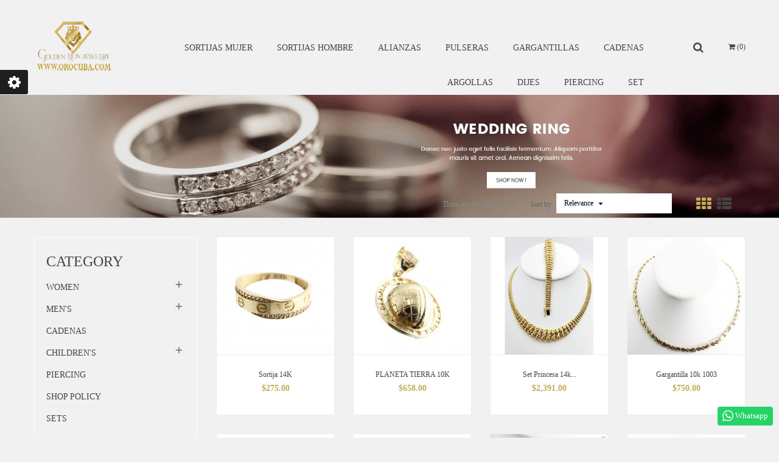

--- FILE ---
content_type: text/html; charset=utf-8
request_url: https://goldenlionjew.com/index.php?id_category=2&controller=category
body_size: 16298
content:

<!doctype html>
<html lang="en">

  <head>
    
      <meta charset="utf-8">
<meta http-equiv="x-ua-compatible" content="ie=edge">


  <title>Home</title>
  <meta name="description" content="">
  <meta name="keywords" content="">
        <link rel="canonical" href="https://goldenlionjew.com/index.php?id_category=2&amp;controller=category">
  

<meta name="viewport" content="width=device-width, initial-scale=1">

<link rel="icon" type="image/vnd.microsoft.icon" href="https://goldenlionjew.com/img/favicon.ico?1699591919">
<link rel="shortcut icon" type="image/x-icon" href="https://goldenlionjew.com/img/favicon.ico?1699591919">


    <link rel="stylesheet" href="https://goldenlionjew.com/themes/kora_theme1/assets/css/theme.css" type="text/css" media="all">
  <link rel="stylesheet" href="https://goldenlionjew.com/modules/blockreassurance/views/dist/front.css" type="text/css" media="all">
  <link rel="stylesheet" href="https://goldenlionjew.com/themes/kora_theme1/assets/field-js/fancybox/jquery.fancybox.css" type="text/css" media="all">
  <link rel="stylesheet" href="https://goldenlionjew.com/modules/ps_facetedsearch/views/dist/front.css" type="text/css" media="all">
  <link rel="stylesheet" href="https://goldenlionjew.com/modules/fieldthemecustomizer/views/css/front/field.cltool.css" type="text/css" media="all">
  <link rel="stylesheet" href="https://goldenlionjew.com/modules/fieldmegamenu/views/css/hook/fieldmegamenu.css" type="text/css" media="all">
  <link rel="stylesheet" href="https://goldenlionjew.com/modules/fieldbrandslider/views/css/hook/fieldbrandslider.css" type="text/css" media="all">
  <link rel="stylesheet" href="https://goldenlionjew.com/modules/fieldslideshow/css/style.css" type="text/css" media="all">
  <link rel="stylesheet" href="https://goldenlionjew.com/modules/ets_htmlbox/views/css/front.css" type="text/css" media="all">
  <link rel="stylesheet" href="https://goldenlionjew.com/modules/productcomments/views/css/productcomments.css" type="text/css" media="all">
  <link rel="stylesheet" href="https://goldenlionjew.com/modules/fieldfeaturedproductslider/views/css/hook/fieldfeaturedproductslider.css" type="text/css" media="all">
  <link rel="stylesheet" href="https://goldenlionjew.com/modules/fieldproductcates/views/css/hook/fieldproductcates.css" type="text/css" media="all">
  <link rel="stylesheet" href="https://goldenlionjew.com/modules/fieldspecialproduct/views/css/hook/fieldspecialproduct.css" type="text/css" media="all">
  <link rel="stylesheet" href="https://goldenlionjew.com/modules/fieldblocksearch/fieldblocksearch.css" type="text/css" media="all">
  <link rel="stylesheet" href="https://goldenlionjew.com/modules/fieldsizechart//css/platributes.css" type="text/css" media="all">
  <link rel="stylesheet" href="https://goldenlionjew.com/modules/fieldstaticfooter/fieldstaticfooter.css" type="text/css" media="all">
  <link rel="stylesheet" href="https://goldenlionjew.com/modules/fieldonecateproductslider/views/css/hook/fieldonecateproductslider.css" type="text/css" media="all">
  <link rel="stylesheet" href="https://goldenlionjew.com/modules/fieldbestsellers/views/css/hook/fieldbestsellers.css" type="text/css" media="all">
  <link rel="stylesheet" href="https://goldenlionjew.com/modules/fieldbestsellers/views/css/hook/fieldbestsellers_s_1.css" type="text/css" media="all">
  <link rel="stylesheet" href="https://goldenlionjew.com/modules/whatsappchat/views/css/whatsapp.css" type="text/css" media="all">
  <link rel="stylesheet" href="https://goldenlionjew.com/modules/whatsappchat/views/css/jBox.min.css" type="text/css" media="all">
  <link rel="stylesheet" href="https://goldenlionjew.com/modules/loyaltyeditpoints/views/css/loyaltyeditpoints.css" type="text/css" media="all">
  <link rel="stylesheet" href="https://goldenlionjew.com/js/jquery/ui/themes/base/minified/jquery-ui.min.css" type="text/css" media="all">
  <link rel="stylesheet" href="https://goldenlionjew.com/js/jquery/ui/themes/base/minified/jquery.ui.theme.min.css" type="text/css" media="all">
  <link rel="stylesheet" href="https://goldenlionjew.com/modules/blockwishlist/public/wishlist.css" type="text/css" media="all">
  <link rel="stylesheet" href="https://goldenlionjew.com/modules/ps_imageslider/css/homeslider.css" type="text/css" media="all">
  <link rel="stylesheet" href="https://goldenlionjew.com/themes/kora_theme1/assets/field-css/font-awesome/font-awesome.css" type="text/css" media="all">
  <link rel="stylesheet" href="https://goldenlionjew.com/themes/kora_theme1/assets/field-css/field_style.css" type="text/css" media="all">
  <link rel="stylesheet" href="https://goldenlionjew.com/modules/fieldthemecustomizer/views/css/front/configCss-1.css" type="text/css" media="all">


<!-- Start Custom CSS -->
    <style>#fieldmegamenu-main.fieldmegamenu &gt; ul &gt; li .no-description .title {
    color: #444!important;
}
.description-product{min-height:60px;}</style>
<!-- End Custom CSS -->
<script type="text/javascript" src="https://goldenlionjew.com/themes/kora_theme1/assets/field-js/jquery-1.11.0.min.js"></script>
<script type="text/javascript">
	var LANG_RTL=0;
	var langIso='en-us';
	var baseUri='https://goldenlionjew.com/';
	var FIELD_enableCountdownTimer=true;
	var FIELD_mainLayout='fullwidth';
	var countdownDay='Day';
	var countdownDays='Days';
	var countdownHour='Hour';
	var countdownHours='Hours';
	var countdownMinute='Min';
	var countdownMinutes='Mins';
	var countdownSecond='Sec';
	var countdownSeconds='Secs';
 </script>


  

  <script type="text/javascript">
        var blockwishlistController = "https:\/\/goldenlionjew.com\/index.php?fc=module&module=blockwishlist&controller=action";
        var fieldbs_autoscroll = false;
        var fieldbs_maxitem = "5";
        var fieldbs_minitem = "2";
        var fieldbs_navigation = true;
        var fieldbs_pagination = false;
        var fieldbs_pauseonhover = false;
        var prestashop = {"cart":{"products":[],"totals":{"total":{"type":"total","label":"Total","amount":0,"value":"$0.00"},"total_including_tax":{"type":"total","label":"Total (tax incl.)","amount":0,"value":"$0.00"},"total_excluding_tax":{"type":"total","label":"Total (tax excl.)","amount":0,"value":"$0.00"}},"subtotals":{"products":{"type":"products","label":"Subtotal","amount":0,"value":"$0.00"},"discounts":null,"shipping":{"type":"shipping","label":"Shipping","amount":0,"value":""},"tax":null},"products_count":0,"summary_string":"0 items","vouchers":{"allowed":1,"added":[]},"discounts":[],"minimalPurchase":0,"minimalPurchaseRequired":""},"currency":{"name":"US Dollar","iso_code":"USD","iso_code_num":"840","sign":"$"},"customer":{"lastname":null,"firstname":null,"email":null,"birthday":null,"newsletter":null,"newsletter_date_add":null,"optin":null,"website":null,"company":null,"siret":null,"ape":null,"is_logged":false,"gender":{"type":null,"name":null},"addresses":[]},"language":{"name":"English (English)","iso_code":"en","locale":"en-US","language_code":"en-us","is_rtl":"0","date_format_lite":"m\/d\/Y","date_format_full":"m\/d\/Y H:i:s","id":1},"page":{"title":"","canonical":"https:\/\/goldenlionjew.com\/index.php?id_category=2&controller=category","meta":{"title":"Home","description":"","keywords":"","robots":"index"},"page_name":"category","body_classes":{"lang-en":true,"lang-rtl":false,"country-US":true,"currency-USD":true,"layout-left-column":true,"page-category":true,"tax-display-disabled":true,"category-id-2":true,"category-Home":true,"category-id-parent-1":true,"category-depth-level-1":true},"admin_notifications":[]},"shop":{"name":"Golden Lion  Jewelry","logo":"https:\/\/goldenlionjew.com\/img\/goldenlionjew-logo-1699591919.jpg","stores_icon":"https:\/\/goldenlionjew.com\/img\/logo_stores.png","favicon":"https:\/\/goldenlionjew.com\/img\/favicon.ico"},"urls":{"base_url":"https:\/\/goldenlionjew.com\/","current_url":"https:\/\/goldenlionjew.com\/index.php?id_category=2&controller=category","shop_domain_url":"https:\/\/goldenlionjew.com","img_ps_url":"https:\/\/goldenlionjew.com\/img\/","img_cat_url":"https:\/\/goldenlionjew.com\/img\/c\/","img_lang_url":"https:\/\/goldenlionjew.com\/img\/l\/","img_prod_url":"https:\/\/goldenlionjew.com\/img\/p\/","img_manu_url":"https:\/\/goldenlionjew.com\/img\/m\/","img_sup_url":"https:\/\/goldenlionjew.com\/img\/su\/","img_ship_url":"https:\/\/goldenlionjew.com\/img\/s\/","img_store_url":"https:\/\/goldenlionjew.com\/img\/st\/","img_col_url":"https:\/\/goldenlionjew.com\/img\/co\/","img_url":"https:\/\/goldenlionjew.com\/themes\/kora_theme1\/assets\/img\/","css_url":"https:\/\/goldenlionjew.com\/themes\/kora_theme1\/assets\/css\/","js_url":"https:\/\/goldenlionjew.com\/themes\/kora_theme1\/assets\/js\/","pic_url":"https:\/\/goldenlionjew.com\/upload\/","pages":{"address":"https:\/\/goldenlionjew.com\/index.php?controller=address","addresses":"https:\/\/goldenlionjew.com\/index.php?controller=addresses","authentication":"https:\/\/goldenlionjew.com\/index.php?controller=authentication","cart":"https:\/\/goldenlionjew.com\/index.php?controller=cart","category":"https:\/\/goldenlionjew.com\/index.php?controller=category","cms":"https:\/\/goldenlionjew.com\/index.php?controller=cms","contact":"https:\/\/goldenlionjew.com\/index.php?controller=contact","discount":"https:\/\/goldenlionjew.com\/index.php?controller=discount","guest_tracking":"https:\/\/goldenlionjew.com\/index.php?controller=guest-tracking","history":"https:\/\/goldenlionjew.com\/index.php?controller=history","identity":"https:\/\/goldenlionjew.com\/index.php?controller=identity","index":"https:\/\/goldenlionjew.com\/index.php","my_account":"https:\/\/goldenlionjew.com\/index.php?controller=my-account","order_confirmation":"https:\/\/goldenlionjew.com\/index.php?controller=order-confirmation","order_detail":"https:\/\/goldenlionjew.com\/index.php?controller=order-detail","order_follow":"https:\/\/goldenlionjew.com\/index.php?controller=order-follow","order":"https:\/\/goldenlionjew.com\/index.php?controller=order","order_return":"https:\/\/goldenlionjew.com\/index.php?controller=order-return","order_slip":"https:\/\/goldenlionjew.com\/index.php?controller=order-slip","pagenotfound":"https:\/\/goldenlionjew.com\/index.php?controller=pagenotfound","password":"https:\/\/goldenlionjew.com\/index.php?controller=password","pdf_invoice":"https:\/\/goldenlionjew.com\/index.php?controller=pdf-invoice","pdf_order_return":"https:\/\/goldenlionjew.com\/index.php?controller=pdf-order-return","pdf_order_slip":"https:\/\/goldenlionjew.com\/index.php?controller=pdf-order-slip","prices_drop":"https:\/\/goldenlionjew.com\/index.php?controller=prices-drop","product":"https:\/\/goldenlionjew.com\/index.php?controller=product","search":"https:\/\/goldenlionjew.com\/index.php?controller=search","sitemap":"https:\/\/goldenlionjew.com\/index.php?controller=sitemap","stores":"https:\/\/goldenlionjew.com\/index.php?controller=stores","supplier":"https:\/\/goldenlionjew.com\/index.php?controller=supplier","register":"https:\/\/goldenlionjew.com\/index.php?controller=authentication&create_account=1","order_login":"https:\/\/goldenlionjew.com\/index.php?controller=order&login=1"},"alternative_langs":[],"theme_assets":"\/themes\/kora_theme1\/assets\/","actions":{"logout":"https:\/\/goldenlionjew.com\/index.php?mylogout="},"no_picture_image":{"bySize":{"cart_default":{"url":"https:\/\/goldenlionjew.com\/img\/p\/en-default-cart_default.jpg","width":100,"height":100},"medium_default":{"url":"https:\/\/goldenlionjew.com\/img\/p\/en-default-medium_default.jpg","width":150,"height":150},"small_default":{"url":"https:\/\/goldenlionjew.com\/img\/p\/en-default-small_default.jpg","width":150,"height":150},"home_default":{"url":"https:\/\/goldenlionjew.com\/img\/p\/en-default-home_default.jpg","width":270,"height":270},"large_default":{"url":"https:\/\/goldenlionjew.com\/img\/p\/en-default-large_default.jpg","width":550,"height":550}},"small":{"url":"https:\/\/goldenlionjew.com\/img\/p\/en-default-cart_default.jpg","width":100,"height":100},"medium":{"url":"https:\/\/goldenlionjew.com\/img\/p\/en-default-small_default.jpg","width":150,"height":150},"large":{"url":"https:\/\/goldenlionjew.com\/img\/p\/en-default-large_default.jpg","width":550,"height":550},"legend":""},"loyaltyeditpoints_ajax_controller":"https:\/\/goldenlionjew.com\/index.php?fc=module&module=loyaltyeditpoints&controller=ajax"},"configuration":{"display_taxes_label":false,"display_prices_tax_incl":false,"is_catalog":false,"show_prices":true,"opt_in":{"partner":true},"quantity_discount":{"type":"discount","label":"Unit discount"},"voucher_enabled":1,"return_enabled":0},"field_required":[],"breadcrumb":{"links":[{"title":"Home","url":"https:\/\/goldenlionjew.com\/index.php"}],"count":1},"link":{"protocol_link":"https:\/\/","protocol_content":"https:\/\/"},"time":1769908010,"static_token":"50efc3dc92ed3987adfde3f05039371d","token":"019d79fb0b5247af56626fab98c9cf46","debug":false};
        var prestashopFacebookAjaxController = "https:\/\/goldenlionjew.com\/index.php?fc=module&module=ps_facebook&controller=Ajax";
        var productsAlreadyTagged = [];
        var psemailsubscription_subscription = "https:\/\/goldenlionjew.com\/index.php?fc=module&module=ps_emailsubscription&controller=subscription";
        var psr_icon_color = "#F19D76";
        var removeFromWishlistUrl = "https:\/\/goldenlionjew.com\/index.php?action=deleteProductFromWishlist&fc=module&module=blockwishlist&controller=action";
        var search_url = "https:\/\/goldenlionjew.com\/index.php?controller=search";
        var wishlistAddProductToCartUrl = "https:\/\/goldenlionjew.com\/index.php?action=addProductToCart&fc=module&module=blockwishlist&controller=action";
        var wishlistUrl = "https:\/\/goldenlionjew.com\/index.php?fc=module&module=blockwishlist&controller=view";
      </script>




  <!-- emarketing start -->



<!-- emarketing end --><style>
    .alert-loyalty {
        background-color: #fff6ca;
        border-color: #f8d100;
        color: #777777;
    }

    </style>

<script type="text/javascript">
    
</script>

<style>
    
</style>


    
  </head>
  <body id="category" class="lang-en country-us currency-usd layout-left-column page-category tax-display-disabled category-id-2 category-home category-id-parent-1 category-depth-level-1 fullwidth">
            <div class="field-demo-wrap">
    <h2 class="field-demo-title">Theme Settings</h2>
    <div class="field-demo-option">
        <div class="cl-wrapper">
            <div class="cl-container">
                <div class="cl-table">
                    <div class="cl-tr cl-tr-mode-label">Mode Layout</div>
                    <div class="cl-tr cl-tr-mode">
                        <div class="cl-td-l"><input id="mode_box" type="radio" name="mode_css" value="box"/><label for="mode_box">Box</label></div>
                        <div class="cl-td-r"><input id="mode_full" type="radio" name="mode_css" value="wide"/><label for="mode_full">Wide</label></div>
                    </div>
                    <div class="cl-tr cl-tr-style-label">Theme color</div>
                    <div class="cl-tr cl-tr-style">
                        <div class="cl-td-l cl-td-layout cl-td-layout1"><a href="javascript:void(0)" id="444444_beae59" title="brown_red"><span class="tcbrown"></span><span class="tceb5f60"></span>Skin 1</a></div>
                        <div class="cl-td-r cl-td-layout cl-td-layout2"><a href="javascript:void(0)" id="c74747_e3c048" title="red_yellow"><span class="tcred"></span><span class="tcyellow"></span>Skin 2</a></div>
                    </div>
                    <div class="cl-tr cl-tr-style">
                        <div class="cl-td-l cl-td-layout cl-td-layout3"><a href="javascript:void(0)" id="444444_ffb502" title="blue_orange"><span class="tcblue2"></span><span class="tcorange"></span>Skin 3</a></div>
                        <div class="cl-td-r cl-td-layout cl-td-layout4"><a href="javascript:void(0)" id="444444_08bbb7" title="black_blue"><span class="tcblue3"></span><span class="tcblack"></span>Skin 4</a></div>
                    </div>
                    <div class="cl-tr cl-tr-style">
                        <div class="cl-td-l cl-td-layout cl-td-layout5"><a href="javascript:void(0)" id="444444_eb8278" title="blue_pink"><span class="tcpink"></span><span class="tcblue"></span>Skin 5</a></div>
                        <div class="cl-td-r cl-td-layout cl-td-layout6"><a href="javascript:void(0)" id="444444_a9b35d" title="gray_green"><span class="tcgreen"></span><span class="tcgray"></span>Skin 6</a></div>
                    </div>
                    <div class="label_chosen">
                        <div class="cl-tr cl-tr-style-label">Choose your colors</div>
                    </div>
                    <div class="cl-tr cl-tr-background">
                        <div class="cl-td-l">Background Color:</div>
                        <div class="cl-td-r">
                                <div class="colorSelector cl-tool" id="backgroundColor">
                                        <div style="background-color: #1e1e21"></div>
                                </div>
                        </div>
                    </div>
                    <div class="cl-tr cl-tr-link">
                        <div class="cl-td-l">Active Color:</div>
                        <div class="cl-td-r">
                                <div class="colorSelector cl-tool" id="hoverColor">
                                        <div style="background-color: #f2532f"></div>
                                </div>
                        </div>
                    </div>
                    <div class="cl-tr cl-row-reset">
                        <span class="cl-reset">Reset</span>
                    </div>
                </div>
            </div>		
        </div>
    </div>
    <div class="control inactive"><a href="javascript:void(0)"></a></div>
</div>        

    <main>
      
              
      <header id="header">
        
          
    <div class="header-top">
        <div class="container">
            <div class="logo_header">
                <a href="https://goldenlionjew.com/">
                    <img class="img-responsive" src="https://goldenlionjew.com/img/goldenlionjew-logo-1699591919.jpg" alt="Golden Lion  Jewelry">
                </a>
            </div>
            <div id="sticky_top">
                <!-- block seach mobile -->
<!-- Block search module TOP -->
<div id="search_block_top" class="dropdown js-dropdown">
<div class="current fa fa-search expand-more" data-toggle="dropdown"></div>

   <div class="field-search">
      <div class="dropdown-menu">
    	<form method="get" action="https://goldenlionjew.com/index.php?controller=search" id="searchbox">
            <input type="hidden" name="controller" value="search" />
                                <input type="hidden" name="orderby" value="position" />
                <input type="hidden" name="orderway" value="desc" />
                <input class="search_query" type="text" id="search_query_top" name="search_query" value=""  placeholder=Search...>
                <button type="submit" name="submit_search" class="btn button-search">
                    <span class="icon-search"></span>
                </button>
    	</form>
            </div>
   </div>
</div>
<!-- /Block search module TOP -->
<div id="cart_block_top" class="sticky_top">
    <div class="blockcart cart-preview inactive" data-refresh-url="//goldenlionjew.com/index.php?fc=module&amp;module=ps_shoppingcart&amp;controller=ajax">
        <div class="click-cart">
            <i class="fa fa-shopping-cart"></i>
                       <span class="unline_cart">
                <span class="cart-products-count">0</span>
                            </span>
        </div>
        <div class="cart_top_ajax">
                            <div class="card-block-top" style="border-top:none">
                    There are no more items in your cart
                </div>
                        <div class="card-block-top">
                <div class="totals-top">
                    <span class="label-top">Total (tax excl.)</span>
                    <span class="value-top price">$0.00</span>
                </div>
                <div class="totals-top">
                    <span class="label-top"></span>
                    <span class="value-top price"></span>
                </div>
            </div>
            <div class="card-block-top button-view-cart">
                <a href="//goldenlionjew.com/index.php?controller=cart&amp;action=show" class="view-cart">View Cart</a>
            </div>
        </div>
        <script type="text/javascript">
            $(document).ready(function () {
                $(".click-cart").click(function (e) {
                    $(".cart_top_ajax").slideToggle();
                    $(".click-cart").toggleClass('active');

                    e.stopPropagation();
                });
                $("body").click(function (e) {
                    $(".cart_top_ajax").slideUp();
                    $(".click-cart").removeClass('active');
                });
            });
        </script>
    </div>
</div>
            </div>
            <!-- MEGAMENU -->
            <div id="header_menu" class="visible-lg visible-md">
                <div class="container">
                    <div class="row">
                        
    <nav id="fieldmegamenu-main" class="fieldmegamenu inactive">
        <ul>
            
                <li class="root root-2 ">
                    <div class="root-item no-description">

                        <a href="http://www.goldenlionjew.com/index.php?id_category=10&amp;controller=category" >                            <div class="title title_font"><span class="title-text">Sortijas Mujer</span></div>
                                                    </a>
                    </div>

                    
                </li>

            
                <li class="root root-15 ">
                    <div class="root-item no-description">

                        <a href="https://goldenlionjew.com/index.php?id_category=32&amp;controller=category" >                            <div class="title title_font"><span class="title-text">Sortijas Hombre</span></div>
                                                    </a>
                    </div>

                    
                </li>

            
                <li class="root root-6 ">
                    <div class="root-item no-description">

                        <a href="http://www.goldenlionjew.com/index.php?id_category=16&amp;controller=category" >                            <div class="title title_font"><span class="title-text">Alianzas </span></div>
                                                    </a>
                    </div>

                    
                </li>

            
                <li class="root root-4 ">
                    <div class="root-item no-description">

                        <a href="https://goldenlionjew.com/index.php?id_category=21&amp;controller=category" >                            <div class="title title_font"><span class="title-text">Pulseras</span></div>
                                                    </a>
                    </div>

                    
                </li>

            
                <li class="root root-5 ">
                    <div class="root-item no-description">

                        <a href="https://goldenlionjew.com/index.php?id_category=12&amp;controller=category" >                            <div class="title title_font"><span class="title-text">Gargantillas</span></div>
                                                    </a>
                    </div>

                    
                </li>

            
                <li class="root root-18 ">
                    <div class="root-item no-description">

                        <a href="https://goldenlionjew.com/index.php?id_category=39&amp;controller=category" >                            <div class="title title_font"><span class="title-text">Cadenas</span></div>
                                                    </a>
                    </div>

                    
                </li>

            
                <li class="root root-9 ">
                    <div class="root-item no-description">

                        <a href="https://goldenlionjew.com/index.php?id_category=19&amp;controller=category" >                            <div class="title title_font"><span class="title-text">Argollas</span></div>
                                                    </a>
                    </div>

                    
                </li>

            
                <li class="root root-11 ">
                    <div class="root-item no-description">

                        <a href="https://goldenlionjew.com/index.php?id_category=24&amp;controller=category" >                            <div class="title title_font"><span class="title-text">Dijes</span></div>
                                                    </a>
                    </div>

                    
                </li>

            
                <li class="root root-20 ">
                    <div class="root-item no-description">

                        <a href="https://goldenlionjew.com/index.php?id_category=31&amp;controller=category" >                            <div class="title title_font"><span class="title-text">Piercing</span></div>
                                                    </a>
                    </div>

                    
                </li>

            
                <li class="root root-21 ">
                    <div class="root-item no-description">

                        <a href="https://goldenlionjew.com/index.php?id_category=40&amp;controller=category" >                            <div class="title title_font"><span class="title-text">Set</span></div>
                                                    </a>
                    </div>

                    
                </li>

                    </ul>
    </nav>


                    </div>
                </div>
            </div>

        </div>
    </div>


        
      </header>
                    		        	  

<div id="banner-product" class="fieldFullWidth">
<div class="banner-col">
<div class="banner-content"><a href="#"><img src="/modules/fieldstaticblocks/images/banner_pro_3.jpg" alt="" class="img-responsive" /></a></div>
</div>
</div>

	
        
    
  
              

<div id="header_mobile_menu" class="navbar-inactive visible-sm visible-xs">
    <div class="container">
        <div class="fieldmm-nav col-sm-12 col-xs-12">
            <span class="brand">Menu list</span>
            <span id="fieldmm-button"><i class="fa fa-reorder"></i></span>
            
    <nav id="fieldmegamenu-mobile" class="fieldmegamenu inactive">
        <ul>
            
                <li class="root root-2 ">
                    <div class="root-item no-description">

                        <a href="http://www.goldenlionjew.com/index.php?id_category=10&amp;controller=category" >                            <div class="title title_font"><span class="title-text">Sortijas Mujer</span></div>
                                                    </a>
                    </div>

                    
                </li>

            
                <li class="root root-15 ">
                    <div class="root-item no-description">

                        <a href="https://goldenlionjew.com/index.php?id_category=32&amp;controller=category" >                            <div class="title title_font"><span class="title-text">Sortijas Hombre</span></div>
                                                    </a>
                    </div>

                    
                </li>

            
                <li class="root root-6 ">
                    <div class="root-item no-description">

                        <a href="http://www.goldenlionjew.com/index.php?id_category=16&amp;controller=category" >                            <div class="title title_font"><span class="title-text">Alianzas </span></div>
                                                    </a>
                    </div>

                    
                </li>

            
                <li class="root root-4 ">
                    <div class="root-item no-description">

                        <a href="https://goldenlionjew.com/index.php?id_category=21&amp;controller=category" >                            <div class="title title_font"><span class="title-text">Pulseras</span></div>
                                                    </a>
                    </div>

                    
                </li>

            
                <li class="root root-5 ">
                    <div class="root-item no-description">

                        <a href="https://goldenlionjew.com/index.php?id_category=12&amp;controller=category" >                            <div class="title title_font"><span class="title-text">Gargantillas</span></div>
                                                    </a>
                    </div>

                    
                </li>

            
                <li class="root root-18 ">
                    <div class="root-item no-description">

                        <a href="https://goldenlionjew.com/index.php?id_category=39&amp;controller=category" >                            <div class="title title_font"><span class="title-text">Cadenas</span></div>
                                                    </a>
                    </div>

                    
                </li>

            
                <li class="root root-9 ">
                    <div class="root-item no-description">

                        <a href="https://goldenlionjew.com/index.php?id_category=19&amp;controller=category" >                            <div class="title title_font"><span class="title-text">Argollas</span></div>
                                                    </a>
                    </div>

                    
                </li>

            
                <li class="root root-11 ">
                    <div class="root-item no-description">

                        <a href="https://goldenlionjew.com/index.php?id_category=24&amp;controller=category" >                            <div class="title title_font"><span class="title-text">Dijes</span></div>
                                                    </a>
                    </div>

                    
                </li>

            
                <li class="root root-20 ">
                    <div class="root-item no-description">

                        <a href="https://goldenlionjew.com/index.php?id_category=31&amp;controller=category" >                            <div class="title title_font"><span class="title-text">Piercing</span></div>
                                                    </a>
                    </div>

                    
                </li>

            
                <li class="root root-21 ">
                    <div class="root-item no-description">

                        <a href="https://goldenlionjew.com/index.php?id_category=40&amp;controller=category" >                            <div class="title title_font"><span class="title-text">Set</span></div>
                                                    </a>
                    </div>

                    
                </li>

                    </ul>
    </nav>


        </div>
    </div>
</div>
 <!--END MEGAMENU -->
<!-- SLIDER SHOW -->
<!--END SLIDER SHOW -->
      
        <aside id="notifications">
  <div class="container">
    
    
    
      </div>
</aside>
      
      <section id="wrapper">
        <div class="container">
          
                      
        		<div class="row">
                  
            <div id="left-column" class="col-xs-12 col-sm-12 col-md-3">
                

<div class="block-categories hidden-sm-down">
  <ul class="category-top-menu">
    <li><a class="text-uppercase h6" href="https://goldenlionjew.com/index.php?id_category=2&controller=category"> Category</a></li>
    <li>
  <ul class="category-sub-menu"><li data-depth="0"><a href="https://goldenlionjew.com/index.php?id_category=27&amp;controller=category">Women</a><div class="navbar-toggler collapse-icons" data-toggle="collapse" data-target="#exCollapsingNavbar27"><i class="material-icons add">&#xE145;</i><i class="material-icons remove">&#xE15B;</i></div><div class="collapse" id="exCollapsingNavbar27">
  <ul class="category-sub-menu"><li data-depth="1"><a class="category-sub-link" href="https://goldenlionjew.com/index.php?id_category=10&amp;controller=category">ANILLOS M</a></li><li data-depth="1"><a class="category-sub-link" href="https://goldenlionjew.com/index.php?id_category=26&amp;controller=category">Cadenas F</a></li><li data-depth="1"><a class="category-sub-link" href="https://goldenlionjew.com/index.php?id_category=16&amp;controller=category">COMPROMISO</a></li><li data-depth="1"><a class="category-sub-link" href="https://goldenlionjew.com/index.php?id_category=19&amp;controller=category">ARETES</a></li><li data-depth="1"><a class="category-sub-link" href="https://goldenlionjew.com/index.php?id_category=20&amp;controller=category">ROSARIO</a></li><li data-depth="1"><a class="category-sub-link" href="https://goldenlionjew.com/index.php?id_category=23&amp;controller=category">ANILLOS DE PIES</a></li><li data-depth="1"><a class="category-sub-link" href="https://goldenlionjew.com/index.php?id_category=12&amp;controller=category">GARGANTILLA</a></li><li data-depth="1"><a class="category-sub-link" href="https://goldenlionjew.com/index.php?id_category=24&amp;controller=category">DIJEN</a></li><li data-depth="1"><a class="category-sub-link" href="https://goldenlionjew.com/index.php?id_category=21&amp;controller=category">PULSERAS</a></li><li data-depth="1"><a class="category-sub-link" href="https://goldenlionjew.com/index.php?id_category=33&amp;controller=category">PIERCING</a></li></ul></div></li><li data-depth="0"><a href="https://goldenlionjew.com/index.php?id_category=28&amp;controller=category">Men&#039;S</a><div class="navbar-toggler collapse-icons" data-toggle="collapse" data-target="#exCollapsingNavbar28"><i class="material-icons add">&#xE145;</i><i class="material-icons remove">&#xE15B;</i></div><div class="collapse" id="exCollapsingNavbar28">
  <ul class="category-sub-menu"><li data-depth="1"><a class="category-sub-link" href="https://goldenlionjew.com/index.php?id_category=11&amp;controller=category">MANILLA</a></li><li data-depth="1"><a class="category-sub-link" href="https://goldenlionjew.com/index.php?id_category=32&amp;controller=category">SORTIJAS HOMBRE</a></li></ul></div></li><li data-depth="0"><a href="https://goldenlionjew.com/index.php?id_category=39&amp;controller=category">Cadenas</a></li><li data-depth="0"><a href="https://goldenlionjew.com/index.php?id_category=29&amp;controller=category">Children&#039;s</a><div class="navbar-toggler collapse-icons" data-toggle="collapse" data-target="#exCollapsingNavbar29"><i class="material-icons add">&#xE145;</i><i class="material-icons remove">&#xE15B;</i></div><div class="collapse" id="exCollapsingNavbar29">
  <ul class="category-sub-menu"><li data-depth="1"><a class="category-sub-link" href="https://goldenlionjew.com/index.php?id_category=22&amp;controller=category">Manilla de niño</a></li></ul></div></li><li data-depth="0"><a href="https://goldenlionjew.com/index.php?id_category=31&amp;controller=category">Piercing</a></li><li data-depth="0"><a href="https://goldenlionjew.com/index.php?id_category=35&amp;controller=category">Shop Policy</a></li><li data-depth="0"><a href="https://goldenlionjew.com/index.php?id_category=40&amp;controller=category">Sets</a></li></ul></li>
  </ul>
</div>
<div id="search_filters_wrapper" class="hidden-sm-down">
  <div id="search_filter_controls" class="hidden-md-up">
      <span id="_mobile_search_filters_clear_all"></span>
      <button class="btn btn-secondary ok">
        <i class="material-icons">&#xE876;</i>
        OK
      </button>
  </div>
    <div id="search_filters">
    
		<h4 class="text-uppercase h6">
			<i class="fa fa-reorder"></i>
		  <a>Filter by</a>
		</h4>
	

    
          

          <section class="facet clearfix">
        <p class="h6 facet-title hidden-sm-down">Categories</p>
                                                                                                                                    
        <div class="title hidden-md-up" data-target="#facet_67008" data-toggle="collapse">
          <p class="h6 facet-title">Categories</p>
          <span class="navbar-toggler collapse-icons">
            <i class="material-icons add">&#xE313;</i>
            <i class="material-icons remove">&#xE316;</i>
          </span>
        </div>

                  
            <ul id="facet_67008" class="collapse">
                              
                <li>
                  <label class="facet-label" for="facet_input_67008_0">
                                          <span class="custom-checkbox">
                        <input
                          id="facet_input_67008_0"
                          data-search-url="https://goldenlionjew.com/index.php?id_category=2&amp;controller=category&amp;q=Categories-Cadenas"
                          type="checkbox"
                                                  >
                                                  <span  class="ps-shown-by-js" ><i class="material-icons rtl-no-flip checkbox-checked">&#xE5CA;</i></span>
                                              </span>
                    
                    <a
                      href="https://goldenlionjew.com/index.php?id_category=2&amp;controller=category&amp;q=Categories-Cadenas"
                      class="_gray-darker search-link js-search-link"
                      rel="nofollow"
                    >
                      Cadenas
                                              <span class="magnitude">(78)</span>
                                          </a>
                  </label>
                </li>
                              
                <li>
                  <label class="facet-label" for="facet_input_67008_1">
                                          <span class="custom-checkbox">
                        <input
                          id="facet_input_67008_1"
                          data-search-url="https://goldenlionjew.com/index.php?id_category=2&amp;controller=category&amp;q=Categories-Children%27s"
                          type="checkbox"
                                                  >
                                                  <span  class="ps-shown-by-js" ><i class="material-icons rtl-no-flip checkbox-checked">&#xE5CA;</i></span>
                                              </span>
                    
                    <a
                      href="https://goldenlionjew.com/index.php?id_category=2&amp;controller=category&amp;q=Categories-Children%27s"
                      class="_gray-darker search-link js-search-link"
                      rel="nofollow"
                    >
                      Children&#039;s
                                              <span class="magnitude">(14)</span>
                                          </a>
                  </label>
                </li>
                              
                <li>
                  <label class="facet-label" for="facet_input_67008_2">
                                          <span class="custom-checkbox">
                        <input
                          id="facet_input_67008_2"
                          data-search-url="https://goldenlionjew.com/index.php?id_category=2&amp;controller=category&amp;q=Categories-Men%27S"
                          type="checkbox"
                                                  >
                                                  <span  class="ps-shown-by-js" ><i class="material-icons rtl-no-flip checkbox-checked">&#xE5CA;</i></span>
                                              </span>
                    
                    <a
                      href="https://goldenlionjew.com/index.php?id_category=2&amp;controller=category&amp;q=Categories-Men%27S"
                      class="_gray-darker search-link js-search-link"
                      rel="nofollow"
                    >
                      Men&#039;S
                                              <span class="magnitude">(28)</span>
                                          </a>
                  </label>
                </li>
                              
                <li>
                  <label class="facet-label" for="facet_input_67008_3">
                                          <span class="custom-checkbox">
                        <input
                          id="facet_input_67008_3"
                          data-search-url="https://goldenlionjew.com/index.php?id_category=2&amp;controller=category&amp;q=Categories-Piercing"
                          type="checkbox"
                                                  >
                                                  <span  class="ps-shown-by-js" ><i class="material-icons rtl-no-flip checkbox-checked">&#xE5CA;</i></span>
                                              </span>
                    
                    <a
                      href="https://goldenlionjew.com/index.php?id_category=2&amp;controller=category&amp;q=Categories-Piercing"
                      class="_gray-darker search-link js-search-link"
                      rel="nofollow"
                    >
                      Piercing
                                              <span class="magnitude">(7)</span>
                                          </a>
                  </label>
                </li>
                              
                <li>
                  <label class="facet-label" for="facet_input_67008_4">
                                          <span class="custom-checkbox">
                        <input
                          id="facet_input_67008_4"
                          data-search-url="https://goldenlionjew.com/index.php?id_category=2&amp;controller=category&amp;q=Categories-Sets"
                          type="checkbox"
                                                  >
                                                  <span  class="ps-shown-by-js" ><i class="material-icons rtl-no-flip checkbox-checked">&#xE5CA;</i></span>
                                              </span>
                    
                    <a
                      href="https://goldenlionjew.com/index.php?id_category=2&amp;controller=category&amp;q=Categories-Sets"
                      class="_gray-darker search-link js-search-link"
                      rel="nofollow"
                    >
                      Sets
                                              <span class="magnitude">(5)</span>
                                          </a>
                  </label>
                </li>
                              
                <li>
                  <label class="facet-label" for="facet_input_67008_5">
                                          <span class="custom-checkbox">
                        <input
                          id="facet_input_67008_5"
                          data-search-url="https://goldenlionjew.com/index.php?id_category=2&amp;controller=category&amp;q=Categories-Women"
                          type="checkbox"
                                                  >
                                                  <span  class="ps-shown-by-js" ><i class="material-icons rtl-no-flip checkbox-checked">&#xE5CA;</i></span>
                                              </span>
                    
                    <a
                      href="https://goldenlionjew.com/index.php?id_category=2&amp;controller=category&amp;q=Categories-Women"
                      class="_gray-darker search-link js-search-link"
                      rel="nofollow"
                    >
                      Women
                                              <span class="magnitude">(217)</span>
                                          </a>
                  </label>
                </li>
                          </ul>
          

              </section>
          <section class="facet clearfix">
        <p class="h6 facet-title hidden-sm-down">Availability</p>
                                                            
        <div class="title hidden-md-up" data-target="#facet_342" data-toggle="collapse">
          <p class="h6 facet-title">Availability</p>
          <span class="navbar-toggler collapse-icons">
            <i class="material-icons add">&#xE313;</i>
            <i class="material-icons remove">&#xE316;</i>
          </span>
        </div>

                  
            <ul id="facet_342" class="collapse">
                              
                <li>
                  <label class="facet-label" for="facet_input_342_0">
                                          <span class="custom-checkbox">
                        <input
                          id="facet_input_342_0"
                          data-search-url="https://goldenlionjew.com/index.php?id_category=2&amp;controller=category&amp;q=Availability-In+stock"
                          type="checkbox"
                                                  >
                                                  <span  class="ps-shown-by-js" ><i class="material-icons rtl-no-flip checkbox-checked">&#xE5CA;</i></span>
                                              </span>
                    
                    <a
                      href="https://goldenlionjew.com/index.php?id_category=2&amp;controller=category&amp;q=Availability-In+stock"
                      class="_gray-darker search-link js-search-link"
                      rel="nofollow"
                    >
                      In stock
                                              <span class="magnitude">(515)</span>
                                          </a>
                  </label>
                </li>
                              
                <li>
                  <label class="facet-label" for="facet_input_342_1">
                                          <span class="custom-checkbox">
                        <input
                          id="facet_input_342_1"
                          data-search-url="https://goldenlionjew.com/index.php?id_category=2&amp;controller=category&amp;q=Availability-Not+available"
                          type="checkbox"
                                                  >
                                                  <span  class="ps-shown-by-js" ><i class="material-icons rtl-no-flip checkbox-checked">&#xE5CA;</i></span>
                                              </span>
                    
                    <a
                      href="https://goldenlionjew.com/index.php?id_category=2&amp;controller=category&amp;q=Availability-Not+available"
                      class="_gray-darker search-link js-search-link"
                      rel="nofollow"
                    >
                      Not available
                                              <span class="magnitude">(14)</span>
                                          </a>
                  </label>
                </li>
                          </ul>
          

              </section>
          <section class="facet clearfix">
        <p class="h6 facet-title hidden-sm-down">Price</p>
                                          
        <div class="title hidden-md-up" data-target="#facet_75367" data-toggle="collapse">
          <p class="h6 facet-title">Price</p>
          <span class="navbar-toggler collapse-icons">
            <i class="material-icons add">&#xE313;</i>
            <i class="material-icons remove">&#xE316;</i>
          </span>
        </div>

                  
                          <ul id="facet_75367"
                class="faceted-slider collapse"
                data-slider-min="35"
                data-slider-max="2610"
                data-slider-id="75367"
                data-slider-values="null"
                data-slider-unit="$"
                data-slider-label="Price"
                data-slider-specifications="{&quot;symbol&quot;:[&quot;.&quot;,&quot;,&quot;,&quot;;&quot;,&quot;%&quot;,&quot;-&quot;,&quot;+&quot;,&quot;E&quot;,&quot;\u00d7&quot;,&quot;\u2030&quot;,&quot;\u221e&quot;,&quot;NaN&quot;],&quot;currencyCode&quot;:&quot;USD&quot;,&quot;currencySymbol&quot;:&quot;$&quot;,&quot;numberSymbols&quot;:[&quot;.&quot;,&quot;,&quot;,&quot;;&quot;,&quot;%&quot;,&quot;-&quot;,&quot;+&quot;,&quot;E&quot;,&quot;\u00d7&quot;,&quot;\u2030&quot;,&quot;\u221e&quot;,&quot;NaN&quot;],&quot;positivePattern&quot;:&quot;\u00a4#,##0.00&quot;,&quot;negativePattern&quot;:&quot;-\u00a4#,##0.00&quot;,&quot;maxFractionDigits&quot;:2,&quot;minFractionDigits&quot;:2,&quot;groupingUsed&quot;:true,&quot;primaryGroupSize&quot;:3,&quot;secondaryGroupSize&quot;:3}"
                data-slider-encoded-url="https://goldenlionjew.com/index.php?id_category=2&amp;controller=category"
              >
                <li>
                  <p id="facet_label_75367">
                    $35.00 - $2,610.00
                  </p>

                  <div id="slider-range_75367"></div>
                </li>
              </ul>
                      
              </section>
      </div>

</div>
<!-- MODULE News Products Products -->
<div id="best-sellers_block_right" class="block vertical_mode clearfix">
         
	        <div id="field_bestsellers" class="carousel-grid owl-carousel">
                <!--Number Row-->
                          
           <div class="item">
                       <div class="item-inner">
                 <div class="product-miniature js-product-miniature" data-id-product="730" data-id-product-attribute="0" itemscope itemtype="http://schema.org/Product">
                 <div class="left-product">
                      <a href="https://goldenlionjew.com/index.php?id_product=730&amp;rewrite=sortija-14k&amp;controller=product" class="thumbnail product-thumbnail">
                      	<span class="cover_image">
                            <img
                              src = "https://goldenlionjew.com/img/p/1/7/2/9/1729-small_default.jpg" alt=""
                              data-full-size-image-url = "https://goldenlionjew.com/img/p/1/7/2/9/1729-large_default.jpg"
                            >
                        </span>          
                      </a>   
                    </div>  
                    <div class="right-product">       
                        <div class="product-description">
                            <div class="product_name"><a href="https://goldenlionjew.com/index.php?id_product=730&amp;rewrite=sortija-14k&amp;controller=product">Sortija 14K Yellow gold...</a></div>          
                                                          <div class="product-price-and-shipping">
                                                                
                                <span class="price">$277.00</span>
                    
                                
                    
                                
                              </div>
                                                    </div>
                                            </div>
                </div>
                
           </div>
                                                          <div class="item-inner">
                 <div class="product-miniature js-product-miniature" data-id-product="133" data-id-product-attribute="0" itemscope itemtype="http://schema.org/Product">
                 <div class="left-product">
                      <a href="https://goldenlionjew.com/index.php?id_product=133&amp;rewrite=pulsera-de-mujer-14k-1011&amp;controller=product" class="thumbnail product-thumbnail">
                      	<span class="cover_image">
                            <img
                              src = "https://goldenlionjew.com/img/p/1/3/0/2/1302-small_default.jpg" alt=""
                              data-full-size-image-url = "https://goldenlionjew.com/img/p/1/3/0/2/1302-large_default.jpg"
                            >
                        </span>          
                      </a>   
                    </div>  
                    <div class="right-product">       
                        <div class="product-description">
                            <div class="product_name"><a href="https://goldenlionjew.com/index.php?id_product=133&amp;rewrite=pulsera-de-mujer-14k-1011&amp;controller=product">Pulsera de mujer 14k 1011</a></div>          
                                                          <div class="product-price-and-shipping">
                                                                
                                <span class="price">$1,398.00</span>
                    
                                
                    
                                
                              </div>
                                                    </div>
                                            </div>
                </div>
                
           </div>
                                                          <div class="item-inner">
                 <div class="product-miniature js-product-miniature" data-id-product="159" data-id-product-attribute="0" itemscope itemtype="http://schema.org/Product">
                 <div class="left-product">
                      <a href="https://goldenlionjew.com/index.php?id_product=159&amp;rewrite=pulsera-de-mujer-14k-1032&amp;controller=product" class="thumbnail product-thumbnail">
                      	<span class="cover_image">
                            <img
                              src = "https://goldenlionjew.com/img/p/1/3/0/4/1304-small_default.jpg" alt=""
                              data-full-size-image-url = "https://goldenlionjew.com/img/p/1/3/0/4/1304-large_default.jpg"
                            >
                        </span>          
                      </a>   
                    </div>  
                    <div class="right-product">       
                        <div class="product-description">
                            <div class="product_name"><a href="https://goldenlionjew.com/index.php?id_product=159&amp;rewrite=pulsera-de-mujer-14k-1032&amp;controller=product">Pulsera de mujer 14k</a></div>          
                                                          <div class="product-price-and-shipping">
                                                                
                                <span class="price">$549.00</span>
                    
                                
                    
                                
                              </div>
                                                    </div>
                                            </div>
                </div>
                
           </div>
                                              </div>
                                            
           <div class="item">
                       <div class="item-inner">
                 <div class="product-miniature js-product-miniature" data-id-product="220" data-id-product-attribute="0" itemscope itemtype="http://schema.org/Product">
                 <div class="left-product">
                      <a href="https://goldenlionjew.com/index.php?id_product=220&amp;rewrite=anillo-de-mujer-10k-1087&amp;controller=product" class="thumbnail product-thumbnail">
                      	<span class="cover_image">
                            <img
                              src = "https://goldenlionjew.com/img/p/1/5/9/2/1592-small_default.jpg" alt=""
                              data-full-size-image-url = "https://goldenlionjew.com/img/p/1/5/9/2/1592-large_default.jpg"
                            >
                        </span>          
                      </a>   
                    </div>  
                    <div class="right-product">       
                        <div class="product-description">
                            <div class="product_name"><a href="https://goldenlionjew.com/index.php?id_product=220&amp;rewrite=anillo-de-mujer-10k-1087&amp;controller=product">Anillo de mujer 10K  1087</a></div>          
                                                          <div class="product-price-and-shipping">
                                                                
                                <span class="price">$330.00</span>
                    
                                
                    
                                
                              </div>
                                                    </div>
                                            </div>
                </div>
                
           </div>
                                                          <div class="item-inner">
                 <div class="product-miniature js-product-miniature" data-id-product="378" data-id-product-attribute="0" itemscope itemtype="http://schema.org/Product">
                 <div class="left-product">
                      <a href="https://goldenlionjew.com/index.php?id_product=378&amp;rewrite=anillo-de-hombre-14k-1237&amp;controller=product" class="thumbnail product-thumbnail">
                      	<span class="cover_image">
                            <img
                              src = "https://goldenlionjew.com/img/p/1/1/5/7/1157-small_default.jpg" alt=""
                              data-full-size-image-url = "https://goldenlionjew.com/img/p/1/1/5/7/1157-large_default.jpg"
                            >
                        </span>          
                      </a>   
                    </div>  
                    <div class="right-product">       
                        <div class="product-description">
                            <div class="product_name"><a href="https://goldenlionjew.com/index.php?id_product=378&amp;rewrite=anillo-de-hombre-14k-1237&amp;controller=product">Anillo de hombre 10K</a></div>          
                                                          <div class="product-price-and-shipping">
                                                                
                                <span class="price">$770.00</span>
                    
                                
                    
                                
                              </div>
                                                    </div>
                                            </div>
                </div>
                
           </div>
                                                          <div class="item-inner">
                 <div class="product-miniature js-product-miniature" data-id-product="388" data-id-product-attribute="0" itemscope itemtype="http://schema.org/Product">
                 <div class="left-product">
                      <a href="https://goldenlionjew.com/index.php?id_product=388&amp;rewrite=anillo-de-hombre-10k-1246&amp;controller=product" class="thumbnail product-thumbnail">
                      	<span class="cover_image">
                            <img
                              src = "https://goldenlionjew.com/img/p/2/7/3/4/2734-small_default.jpg" alt=""
                              data-full-size-image-url = "https://goldenlionjew.com/img/p/2/7/3/4/2734-large_default.jpg"
                            >
                        </span>          
                      </a>   
                    </div>  
                    <div class="right-product">       
                        <div class="product-description">
                            <div class="product_name"><a href="https://goldenlionjew.com/index.php?id_product=388&amp;rewrite=anillo-de-hombre-10k-1246&amp;controller=product">Sortija Hombre 10k</a></div>          
                                                          <div class="product-price-and-shipping">
                                                                
                                <span class="price">$507.00</span>
                    
                                
                    
                                
                              </div>
                                                    </div>
                                            </div>
                </div>
                
           </div>
                                              </div>
                                            
           <div class="item">
                       <div class="item-inner">
                 <div class="product-miniature js-product-miniature" data-id-product="394" data-id-product-attribute="0" itemscope itemtype="http://schema.org/Product">
                 <div class="left-product">
                      <a href="https://goldenlionjew.com/index.php?id_product=394&amp;rewrite=anillo-de-compromiso-14k-1253&amp;controller=product" class="thumbnail product-thumbnail">
                      	<span class="cover_image">
                            <img
                              src = "https://goldenlionjew.com/img/p/1/1/4/3/1143-small_default.jpg" alt=""
                              data-full-size-image-url = "https://goldenlionjew.com/img/p/1/1/4/3/1143-large_default.jpg"
                            >
                        </span>          
                      </a>   
                    </div>  
                    <div class="right-product">       
                        <div class="product-description">
                            <div class="product_name"><a href="https://goldenlionjew.com/index.php?id_product=394&amp;rewrite=anillo-de-compromiso-14k-1253&amp;controller=product">Anillo de compromiso 14K  1253</a></div>          
                                                          <div class="product-price-and-shipping">
                                                                
                                <span class="price">$708.00</span>
                    
                                
                    
                                
                              </div>
                                                    </div>
                                            </div>
                </div>
                
           </div>
                                                          <div class="item-inner">
                 <div class="product-miniature js-product-miniature" data-id-product="561" data-id-product-attribute="0" itemscope itemtype="http://schema.org/Product">
                 <div class="left-product">
                      <a href="https://goldenlionjew.com/index.php?id_product=561&amp;rewrite=argollas-10k-&amp;controller=product" class="thumbnail product-thumbnail">
                      	<span class="cover_image">
                            <img
                              src = "https://goldenlionjew.com/img/p/1/2/1/2/1212-small_default.jpg" alt=""
                              data-full-size-image-url = "https://goldenlionjew.com/img/p/1/2/1/2/1212-large_default.jpg"
                            >
                        </span>          
                      </a>   
                    </div>  
                    <div class="right-product">       
                        <div class="product-description">
                            <div class="product_name"><a href="https://goldenlionjew.com/index.php?id_product=561&amp;rewrite=argollas-10k-&amp;controller=product">Argollas 10K</a></div>          
                                                          <div class="product-price-and-shipping">
                                                                
                                <span class="price">$147.00</span>
                    
                                
                    
                                
                              </div>
                                                    </div>
                                            </div>
                </div>
                
           </div>
                                                          <div class="item-inner">
                 <div class="product-miniature js-product-miniature" data-id-product="611" data-id-product-attribute="0" itemscope itemtype="http://schema.org/Product">
                 <div class="left-product">
                      <a href="https://goldenlionjew.com/index.php?id_product=611&amp;rewrite=esclava-14k&amp;controller=product" class="thumbnail product-thumbnail">
                      	<span class="cover_image">
                            <img
                              src = "https://goldenlionjew.com/img/p/1/3/1/8/1318-small_default.jpg" alt=""
                              data-full-size-image-url = "https://goldenlionjew.com/img/p/1/3/1/8/1318-large_default.jpg"
                            >
                        </span>          
                      </a>   
                    </div>  
                    <div class="right-product">       
                        <div class="product-description">
                            <div class="product_name"><a href="https://goldenlionjew.com/index.php?id_product=611&amp;rewrite=esclava-14k&amp;controller=product">Esclava 14K</a></div>          
                                                          <div class="product-price-and-shipping">
                                                                
                                <span class="price">$995.00</span>
                    
                                
                    
                                
                              </div>
                                                    </div>
                                            </div>
                </div>
                
           </div>
                                              </div>
                                            
           <div class="item">
                       <div class="item-inner">
                 <div class="product-miniature js-product-miniature" data-id-product="653" data-id-product-attribute="0" itemscope itemtype="http://schema.org/Product">
                 <div class="left-product">
                      <a href="https://goldenlionjew.com/index.php?id_product=653&amp;rewrite=digen-mripoza-14k&amp;controller=product" class="thumbnail product-thumbnail">
                      	<span class="cover_image">
                            <img
                              src = "https://goldenlionjew.com/img/p/2/7/0/6/2706-small_default.jpg" alt=""
                              data-full-size-image-url = "https://goldenlionjew.com/img/p/2/7/0/6/2706-large_default.jpg"
                            >
                        </span>          
                      </a>   
                    </div>  
                    <div class="right-product">       
                        <div class="product-description">
                            <div class="product_name"><a href="https://goldenlionjew.com/index.php?id_product=653&amp;rewrite=digen-mripoza-14k&amp;controller=product">Dije 14K Maripoza</a></div>          
                                                          <div class="product-price-and-shipping">
                                                                
                                <span class="price">$319.00</span>
                    
                                
                    
                                
                              </div>
                                                    </div>
                                            </div>
                </div>
                
           </div>
                                              </div>
                        		</div>
	</div>  

<script type="text/javascript">
	var fieldbestsellers_items = 1;
		
	var fieldbestsellers_mediumitems=1;
		var fieldbestsellers_autoscroll=false;
	var fieldbestsellers_pauseonhover=false;
	var fieldbestsellers_pagination=false;
	var fieldbestsellers_navigation=true;
	

$(document).ready(function() {
    $('#field_bestsellers').owlCarousel({
        itemsCustom: [ [0, 1], [320, 1], [479, 1], [768, fieldbestsellers_mediumitems], [992, fieldbestsellers_items], [1200, fieldbestsellers_items] ],
        responsiveRefreshRate: 50,
        slideSpeed: 200,
        paginationSpeed: 500,
        rewindSpeed: 600,
        autoPlay: fieldbestsellers_autoscroll,
        stopOnHover: fieldbestsellers_pauseonhover,
        rewindNav: true,
        pagination: fieldbestsellers_pagination,
        navigation: fieldbestsellers_navigation,
        navigationText: ['<div class="carousel-previous disable-select"><span class="fa fa-angle-left"></span></div>', '<div class="carousel-next disable-select"><span class="fa fa-angle-right"></span></div>']
    });
    if($(window).width()< 992){
        $('#left_column #field_bestsellers').css({ 'display':'none' });
        $('#right_column #field_bestsellers').css({ 'display':'none' });
    }
});
</script>
<!-- /MODULE News Products -->
            </div>
          
          
  <div id="content-wrapper" class="left-column col-xs-12 col-sm-12 col-md-9">
    
  <section id="main">

    
    <div class="block-category card card-block hidden-sm-down">
      <h1 class="h1">Home</h1>
          </div>
    <div class="text-xs-center hidden-md-up">
      <h1 class="h1">Home</h1>
    </div>


    <section id="products"  class="active_grid">
                
            <div id="js-product-list-top" class="products-selection">
    <div class="total-products">
                    <p>There are 16 products.</p>
            </div>
    <div class="box-sort-by">
        
            <span class="sort-by">Sort by:</span>
<div class="products-sort-order dropdown">
  <button
    class="btn-unstyle select-title"
    rel="nofollow"
    data-toggle="dropdown"
    aria-haspopup="true"
    aria-expanded="false">
    Relevance    <i class="material-icons float-xs-right">&#xE5C5;</i>
  </button>
  <div class="dropdown-menu">
          <a
        rel="nofollow"
        href="https://goldenlionjew.com/index.php?id_category=2&amp;controller=category&amp;order=product.sales.desc"
        class="select-list js-search-link"
      >
        Best sellers
      </a>
          <a
        rel="nofollow"
        href="https://goldenlionjew.com/index.php?id_category=2&amp;controller=category&amp;order=product.position.asc"
        class="select-list current js-search-link"
      >
        Relevance
      </a>
          <a
        rel="nofollow"
        href="https://goldenlionjew.com/index.php?id_category=2&amp;controller=category&amp;order=product.name.asc"
        class="select-list js-search-link"
      >
        Name, A to Z
      </a>
          <a
        rel="nofollow"
        href="https://goldenlionjew.com/index.php?id_category=2&amp;controller=category&amp;order=product.name.desc"
        class="select-list js-search-link"
      >
        Name, Z to A
      </a>
          <a
        rel="nofollow"
        href="https://goldenlionjew.com/index.php?id_category=2&amp;controller=category&amp;order=product.price.asc"
        class="select-list js-search-link"
      >
        Price, low to high
      </a>
          <a
        rel="nofollow"
        href="https://goldenlionjew.com/index.php?id_category=2&amp;controller=category&amp;order=product.price.desc"
        class="select-list js-search-link"
      >
        Price, high to low
      </a>
      </div>
</div>
        
    </div>
    <div class="click-product-list-grid">       
        <div class="click-product-list"><i class="fa fa-th-list"></i></div>
        <div class="click-product-grid"><i class="fa fa-th"></i></div>
    </div>
</div>
          
        
          <div class="hidden-sm-down">
            <section id="js-active-search-filters" class="hide">
  
    <p class="h6 hidden-xs-up">Active filters</p>
  

  </section>

          </div>
        

        <div id="product_list_grid">
          
            <div id="js-product-list">
  <div class="products horizontal_mode">
      <div id="box-product-grid">
       <div class="row">
                          
                 <div class="item col-xs-12 col-sm-6 col-md-3">
<div class="item-inner">
                 <div class="js-product-miniature" data-id-product="112" data-id-product-attribute="0" itemscope itemtype="http://schema.org/Product">
                 <div class="left-product">
                      <a href="https://goldenlionjew.com/index.php?id_product=112&amp;rewrite=anillo-de-mujer-&amp;controller=product" class="thumbnail product-thumbnail">
                      	<span class="cover_image">
                            <img class="img-responsive"
                              src = "https://goldenlionjew.com/img/p/1/6/5/0/1650-home_default.jpg"
                              data-full-size-image-url = "https://goldenlionjew.com/img/p/1/6/5/0/1650-large_default.jpg"
                            >
                        </span>
                                                <span class="hover_image">
                            <img class="img-responsive"
                              src = "https://goldenlionjew.com/img/p/1/6/5/0/1650-home_default.jpg"
                              data-full-size-image-url = "https://goldenlionjew.com/img/p/1/6/5/0/1650-home_default.jpg"
                            > 
                        </span>
                                       
                      </a> 
                      <div class="conditions-box">
                                                          
                    </div> 
					<div class="container-button-nofeture">
															 <div class="quick-view-product">
																<a href="javascript:void(0)" class="quick-view" data-link-action="quickview" title="Quick view"> 
																	<i class="fa fa-eye"></i>
																</a>
															</div>  
														<form action="https://goldenlionjew.com/index.php?controller=cart" method="post">
															<input type="hidden" name="token" value="50efc3dc92ed3987adfde3f05039371d">
															<input type="hidden" name="id_product" value="112">
															  <button class="add-to-cart title_font" data-button-action="add-to-cart" type="submit" >
															  																  <i class="fa fa-shopping-cart"></i><span>
															    
															  </button>
														</form> 
					</div>
                    </div>  
                    <div class="right-product">       
                        <div class="description-product">
                            <div class="product_name"><a href="https://goldenlionjew.com/index.php?id_product=112&amp;rewrite=anillo-de-mujer-&amp;controller=product">Sortija 14K</a></div>          
                                                          <div class="product-price-and-shipping">
                                                                
                                <span class="price">$275.00</span>
                    
                                
                    
                                
                              </div>
                                                    </div>                        
                    </div>
                </div>
                
           </div>
           </div>

              
                          
                 <div class="item col-xs-12 col-sm-6 col-md-3">
<div class="item-inner">
                 <div class="js-product-miniature" data-id-product="535" data-id-product-attribute="0" itemscope itemtype="http://schema.org/Product">
                 <div class="left-product">
                      <a href="https://goldenlionjew.com/index.php?id_product=535&amp;rewrite=planeta-tierra-10k&amp;controller=product" class="thumbnail product-thumbnail">
                      	<span class="cover_image">
                            <img class="img-responsive"
                              src = "https://goldenlionjew.com/img/p/2/6/8/2/2682-home_default.jpg"
                              data-full-size-image-url = "https://goldenlionjew.com/img/p/2/6/8/2/2682-large_default.jpg"
                            >
                        </span>
                                                <span class="hover_image">
                            <img class="img-responsive"
                              src = "https://goldenlionjew.com/img/p/1/4/2/9/1429-home_default.jpg"
                              data-full-size-image-url = "https://goldenlionjew.com/img/p/1/4/2/9/1429-home_default.jpg"
                            > 
                        </span>
                                       
                      </a> 
                      <div class="conditions-box">
                                                          
                    </div> 
					<div class="container-button-nofeture">
															 <div class="quick-view-product">
																<a href="javascript:void(0)" class="quick-view" data-link-action="quickview" title="Quick view"> 
																	<i class="fa fa-eye"></i>
																</a>
															</div>  
														<form action="https://goldenlionjew.com/index.php?controller=cart" method="post">
															<input type="hidden" name="token" value="50efc3dc92ed3987adfde3f05039371d">
															<input type="hidden" name="id_product" value="535">
															  <button class="add-to-cart title_font" data-button-action="add-to-cart" type="submit" >
															  																  <i class="fa fa-shopping-cart"></i><span>
															    
															  </button>
														</form> 
					</div>
                    </div>  
                    <div class="right-product">       
                        <div class="description-product">
                            <div class="product_name"><a href="https://goldenlionjew.com/index.php?id_product=535&amp;rewrite=planeta-tierra-10k&amp;controller=product">PLANETA TIERRA 10K</a></div>          
                                                          <div class="product-price-and-shipping">
                                                                
                                <span class="price">$658.00</span>
                    
                                
                    
                                
                              </div>
                                                    </div>                        
                    </div>
                </div>
                
           </div>
           </div>

              
                          
                 <div class="item col-xs-12 col-sm-6 col-md-3">
<div class="item-inner">
                 <div class="js-product-miniature" data-id-product="79" data-id-product-attribute="0" itemscope itemtype="http://schema.org/Product">
                 <div class="left-product">
                      <a href="https://goldenlionjew.com/index.php?id_product=79&amp;rewrite=gargantilla-14k-set-pricesa-&amp;controller=product" class="thumbnail product-thumbnail">
                      	<span class="cover_image">
                            <img class="img-responsive"
                              src = "https://goldenlionjew.com/img/p/1/2/5/125-home_default.jpg"
                              data-full-size-image-url = "https://goldenlionjew.com/img/p/1/2/5/125-large_default.jpg"
                            >
                        </span>
                                                <span class="hover_image">
                            <img class="img-responsive"
                              src = "https://goldenlionjew.com/img/p/1/3/2/9/1329-home_default.jpg"
                              data-full-size-image-url = "https://goldenlionjew.com/img/p/1/3/2/9/1329-home_default.jpg"
                            > 
                        </span>
                                       
                      </a> 
                      <div class="conditions-box">
                                                          
                    </div> 
					<div class="container-button-nofeture">
															 <div class="quick-view-product">
																<a href="javascript:void(0)" class="quick-view" data-link-action="quickview" title="Quick view"> 
																	<i class="fa fa-eye"></i>
																</a>
															</div>  
														<form action="https://goldenlionjew.com/index.php?controller=cart" method="post">
															<input type="hidden" name="token" value="50efc3dc92ed3987adfde3f05039371d">
															<input type="hidden" name="id_product" value="79">
															  <button class="add-to-cart title_font" data-button-action="add-to-cart" type="submit" >
															  																  <i class="fa fa-shopping-cart"></i><span>
															    
															  </button>
														</form> 
					</div>
                    </div>  
                    <div class="right-product">       
                        <div class="description-product">
                            <div class="product_name"><a href="https://goldenlionjew.com/index.php?id_product=79&amp;rewrite=gargantilla-14k-set-pricesa-&amp;controller=product">Set Princesa 14k...</a></div>          
                                                          <div class="product-price-and-shipping">
                                                                
                                <span class="price">$2,391.00</span>
                    
                                
                    
                                
                              </div>
                                                    </div>                        
                    </div>
                </div>
                
           </div>
           </div>

              
                          
                 <div class="item col-xs-12 col-sm-6 col-md-3">
<div class="item-inner">
                 <div class="js-product-miniature" data-id-product="105" data-id-product-attribute="0" itemscope itemtype="http://schema.org/Product">
                 <div class="left-product">
                      <a href="https://goldenlionjew.com/index.php?id_product=105&amp;rewrite=gargantilla-10k&amp;controller=product" class="thumbnail product-thumbnail">
                      	<span class="cover_image">
                            <img class="img-responsive"
                              src = "https://goldenlionjew.com/img/p/2/1/9/8/2198-home_default.jpg"
                              data-full-size-image-url = "https://goldenlionjew.com/img/p/2/1/9/8/2198-large_default.jpg"
                            >
                        </span>
                                                <span class="hover_image">
                            <img class="img-responsive"
                              src = "https://goldenlionjew.com/img/p/2/1/9/9/2199-home_default.jpg"
                              data-full-size-image-url = "https://goldenlionjew.com/img/p/2/1/9/9/2199-home_default.jpg"
                            > 
                        </span>
                                       
                      </a> 
                      <div class="conditions-box">
                                                          
                    </div> 
					<div class="container-button-nofeture">
															 <div class="quick-view-product">
																<a href="javascript:void(0)" class="quick-view" data-link-action="quickview" title="Quick view"> 
																	<i class="fa fa-eye"></i>
																</a>
															</div>  
														<form action="https://goldenlionjew.com/index.php?controller=cart" method="post">
															<input type="hidden" name="token" value="50efc3dc92ed3987adfde3f05039371d">
															<input type="hidden" name="id_product" value="105">
															  <button class="add-to-cart title_font" data-button-action="add-to-cart" type="submit" >
															  																  <i class="fa fa-shopping-cart"></i><span>
															    
															  </button>
														</form> 
					</div>
                    </div>  
                    <div class="right-product">       
                        <div class="description-product">
                            <div class="product_name"><a href="https://goldenlionjew.com/index.php?id_product=105&amp;rewrite=gargantilla-10k&amp;controller=product">Gargantilla 10k 1003</a></div>          
                                                          <div class="product-price-and-shipping">
                                                                
                                <span class="price">$750.00</span>
                    
                                
                    
                                
                              </div>
                                                    </div>                        
                    </div>
                </div>
                
           </div>
           </div>

              
                          
                 <div class="item col-xs-12 col-sm-6 col-md-3">
<div class="item-inner">
                 <div class="js-product-miniature" data-id-product="133" data-id-product-attribute="0" itemscope itemtype="http://schema.org/Product">
                 <div class="left-product">
                      <a href="https://goldenlionjew.com/index.php?id_product=133&amp;rewrite=pulsera-de-mujer-14k-1011&amp;controller=product" class="thumbnail product-thumbnail">
                      	<span class="cover_image">
                            <img class="img-responsive"
                              src = "https://goldenlionjew.com/img/p/1/3/0/2/1302-home_default.jpg"
                              data-full-size-image-url = "https://goldenlionjew.com/img/p/1/3/0/2/1302-large_default.jpg"
                            >
                        </span>
                                                <span class="hover_image">
                            <img class="img-responsive"
                              src = "https://goldenlionjew.com/img/p/1/5/6/156-home_default.jpg"
                              data-full-size-image-url = "https://goldenlionjew.com/img/p/1/5/6/156-home_default.jpg"
                            > 
                        </span>
                                       
                      </a> 
                      <div class="conditions-box">
                                                          
                    </div> 
					<div class="container-button-nofeture">
															 <div class="quick-view-product">
																<a href="javascript:void(0)" class="quick-view" data-link-action="quickview" title="Quick view"> 
																	<i class="fa fa-eye"></i>
																</a>
															</div>  
														<form action="https://goldenlionjew.com/index.php?controller=cart" method="post">
															<input type="hidden" name="token" value="50efc3dc92ed3987adfde3f05039371d">
															<input type="hidden" name="id_product" value="133">
															  <button class="add-to-cart title_font" data-button-action="add-to-cart" type="submit" disabled>
															  																  <i class="fa fa-ban"></i></span>
															    
															  </button>
														</form> 
					</div>
                    </div>  
                    <div class="right-product">       
                        <div class="description-product">
                            <div class="product_name"><a href="https://goldenlionjew.com/index.php?id_product=133&amp;rewrite=pulsera-de-mujer-14k-1011&amp;controller=product">Pulsera de mujer 14k 1011</a></div>          
                                                          <div class="product-price-and-shipping">
                                                                
                                <span class="price">$1,398.00</span>
                    
                                
                    
                                
                              </div>
                                                    </div>                        
                    </div>
                </div>
                
           </div>
           </div>

              
                          
                 <div class="item col-xs-12 col-sm-6 col-md-3">
<div class="item-inner">
                 <div class="js-product-miniature" data-id-product="136" data-id-product-attribute="0" itemscope itemtype="http://schema.org/Product">
                 <div class="left-product">
                      <a href="https://goldenlionjew.com/index.php?id_product=136&amp;rewrite=manilla-10k-1009&amp;controller=product" class="thumbnail product-thumbnail">
                      	<span class="cover_image">
                            <img class="img-responsive"
                              src = "https://goldenlionjew.com/img/p/2/2/0/6/2206-home_default.jpg"
                              data-full-size-image-url = "https://goldenlionjew.com/img/p/2/2/0/6/2206-large_default.jpg"
                            >
                        </span>
                                                <span class="hover_image">
                            <img class="img-responsive"
                              src = "https://goldenlionjew.com/img/p/2/2/0/7/2207-home_default.jpg"
                              data-full-size-image-url = "https://goldenlionjew.com/img/p/2/2/0/7/2207-home_default.jpg"
                            > 
                        </span>
                                       
                      </a> 
                      <div class="conditions-box">
                                                          
                    </div> 
					<div class="container-button-nofeture">
															 <div class="quick-view-product">
																<a href="javascript:void(0)" class="quick-view" data-link-action="quickview" title="Quick view"> 
																	<i class="fa fa-eye"></i>
																</a>
															</div>  
														<form action="https://goldenlionjew.com/index.php?controller=cart" method="post">
															<input type="hidden" name="token" value="50efc3dc92ed3987adfde3f05039371d">
															<input type="hidden" name="id_product" value="136">
															  <button class="add-to-cart title_font" data-button-action="add-to-cart" type="submit" >
															  																  <i class="fa fa-shopping-cart"></i><span>
															    
															  </button>
														</form> 
					</div>
                    </div>  
                    <div class="right-product">       
                        <div class="description-product">
                            <div class="product_name"><a href="https://goldenlionjew.com/index.php?id_product=136&amp;rewrite=manilla-10k-1009&amp;controller=product">Manilla 10k  1009</a></div>          
                                                          <div class="product-price-and-shipping">
                                                                
                                <span class="price">$1,150.00</span>
                    
                                
                    
                                
                              </div>
                                                    </div>                        
                    </div>
                </div>
                
           </div>
           </div>

              
                          
                 <div class="item col-xs-12 col-sm-6 col-md-3">
<div class="item-inner">
                 <div class="js-product-miniature" data-id-product="960" data-id-product-attribute="0" itemscope itemtype="http://schema.org/Product">
                 <div class="left-product">
                      <a href="https://goldenlionjew.com/index.php?id_product=960&amp;rewrite=rosario-10k&amp;controller=product" class="thumbnail product-thumbnail">
                      	<span class="cover_image">
                            <img class="img-responsive"
                              src = "https://goldenlionjew.com/img/p/2/4/5/2/2452-home_default.jpg"
                              data-full-size-image-url = "https://goldenlionjew.com/img/p/2/4/5/2/2452-large_default.jpg"
                            >
                        </span>
                                                <span class="hover_image">
                            <img class="img-responsive"
                              src = "https://goldenlionjew.com/img/p/2/4/5/1/2451-home_default.jpg"
                              data-full-size-image-url = "https://goldenlionjew.com/img/p/2/4/5/1/2451-home_default.jpg"
                            > 
                        </span>
                                       
                      </a> 
                      <div class="conditions-box">
                                                          
                    </div> 
					<div class="container-button-nofeture">
															 <div class="quick-view-product">
																<a href="javascript:void(0)" class="quick-view" data-link-action="quickview" title="Quick view"> 
																	<i class="fa fa-eye"></i>
																</a>
															</div>  
														<form action="https://goldenlionjew.com/index.php?controller=cart" method="post">
															<input type="hidden" name="token" value="50efc3dc92ed3987adfde3f05039371d">
															<input type="hidden" name="id_product" value="960">
															  <button class="add-to-cart title_font" data-button-action="add-to-cart" type="submit" >
															  																  <i class="fa fa-shopping-cart"></i><span>
															    
															  </button>
														</form> 
					</div>
                    </div>  
                    <div class="right-product">       
                        <div class="description-product">
                            <div class="product_name"><a href="https://goldenlionjew.com/index.php?id_product=960&amp;rewrite=rosario-10k&amp;controller=product">Rosario 10k</a></div>          
                                                          <div class="product-price-and-shipping">
                                                                
                                <span class="price">$562.00</span>
                    
                                
                    
                                
                              </div>
                                                    </div>                        
                    </div>
                </div>
                
           </div>
           </div>

              
                          
                 <div class="item col-xs-12 col-sm-6 col-md-3">
<div class="item-inner">
                 <div class="js-product-miniature" data-id-product="138" data-id-product-attribute="0" itemscope itemtype="http://schema.org/Product">
                 <div class="left-product">
                      <a href="https://goldenlionjew.com/index.php?id_product=138&amp;rewrite=gargantilla-10k-1012&amp;controller=product" class="thumbnail product-thumbnail">
                      	<span class="cover_image">
                            <img class="img-responsive"
                              src = "https://goldenlionjew.com/img/p/2/1/9/1/2191-home_default.jpg"
                              data-full-size-image-url = "https://goldenlionjew.com/img/p/2/1/9/1/2191-large_default.jpg"
                            >
                        </span>
                                                <span class="hover_image">
                            <img class="img-responsive"
                              src = "https://goldenlionjew.com/img/p/2/1/9/1/2191-home_default.jpg"
                              data-full-size-image-url = "https://goldenlionjew.com/img/p/2/1/9/1/2191-home_default.jpg"
                            > 
                        </span>
                                       
                      </a> 
                      <div class="conditions-box">
                                                          
                    </div> 
					<div class="container-button-nofeture">
															 <div class="quick-view-product">
																<a href="javascript:void(0)" class="quick-view" data-link-action="quickview" title="Quick view"> 
																	<i class="fa fa-eye"></i>
																</a>
															</div>  
														<form action="https://goldenlionjew.com/index.php?controller=cart" method="post">
															<input type="hidden" name="token" value="50efc3dc92ed3987adfde3f05039371d">
															<input type="hidden" name="id_product" value="138">
															  <button class="add-to-cart title_font" data-button-action="add-to-cart" type="submit" >
															  																  <i class="fa fa-shopping-cart"></i><span>
															    
															  </button>
														</form> 
					</div>
                    </div>  
                    <div class="right-product">       
                        <div class="description-product">
                            <div class="product_name"><a href="https://goldenlionjew.com/index.php?id_product=138&amp;rewrite=gargantilla-10k-1012&amp;controller=product">Gargantilla 10k 1012</a></div>          
                                                          <div class="product-price-and-shipping">
                                                                
                                <span class="price">$1,606.00</span>
                    
                                
                    
                                
                              </div>
                                                    </div>                        
                    </div>
                </div>
                
           </div>
           </div>

              
                          
                 <div class="item col-xs-12 col-sm-6 col-md-3">
<div class="item-inner">
                 <div class="js-product-miniature" data-id-product="139" data-id-product-attribute="0" itemscope itemtype="http://schema.org/Product">
                 <div class="left-product">
                      <a href="https://goldenlionjew.com/index.php?id_product=139&amp;rewrite=gargantilla-10k-1013&amp;controller=product" class="thumbnail product-thumbnail">
                      	<span class="cover_image">
                            <img class="img-responsive"
                              src = "https://goldenlionjew.com/img/p/2/1/8/9/2189-home_default.jpg"
                              data-full-size-image-url = "https://goldenlionjew.com/img/p/2/1/8/9/2189-large_default.jpg"
                            >
                        </span>
                                                <span class="hover_image">
                            <img class="img-responsive"
                              src = "https://goldenlionjew.com/img/p/2/1/8/8/2188-home_default.jpg"
                              data-full-size-image-url = "https://goldenlionjew.com/img/p/2/1/8/8/2188-home_default.jpg"
                            > 
                        </span>
                                       
                      </a> 
                      <div class="conditions-box">
                                                          
                    </div> 
					<div class="container-button-nofeture">
															 <div class="quick-view-product">
																<a href="javascript:void(0)" class="quick-view" data-link-action="quickview" title="Quick view"> 
																	<i class="fa fa-eye"></i>
																</a>
															</div>  
														<form action="https://goldenlionjew.com/index.php?controller=cart" method="post">
															<input type="hidden" name="token" value="50efc3dc92ed3987adfde3f05039371d">
															<input type="hidden" name="id_product" value="139">
															  <button class="add-to-cart title_font" data-button-action="add-to-cart" type="submit" >
															  																  <i class="fa fa-shopping-cart"></i><span>
															    
															  </button>
														</form> 
					</div>
                    </div>  
                    <div class="right-product">       
                        <div class="description-product">
                            <div class="product_name"><a href="https://goldenlionjew.com/index.php?id_product=139&amp;rewrite=gargantilla-10k-1013&amp;controller=product">Gargantilla 10k  1013</a></div>          
                                                          <div class="product-price-and-shipping">
                                                                
                                <span class="price">$1,992.00</span>
                    
                                
                    
                                
                              </div>
                                                    </div>                        
                    </div>
                </div>
                
           </div>
           </div>

              
                          
                 <div class="item col-xs-12 col-sm-6 col-md-3">
<div class="item-inner">
                 <div class="js-product-miniature" data-id-product="955" data-id-product-attribute="0" itemscope itemtype="http://schema.org/Product">
                 <div class="left-product">
                      <a href="https://goldenlionjew.com/index.php?id_product=955&amp;rewrite=rosario-14k&amp;controller=product" class="thumbnail product-thumbnail">
                      	<span class="cover_image">
                            <img class="img-responsive"
                              src = "https://goldenlionjew.com/img/p/2/4/3/2/2432-home_default.jpg"
                              data-full-size-image-url = "https://goldenlionjew.com/img/p/2/4/3/2/2432-large_default.jpg"
                            >
                        </span>
                                                <span class="hover_image">
                            <img class="img-responsive"
                              src = "https://goldenlionjew.com/img/p/2/4/3/2/2432-home_default.jpg"
                              data-full-size-image-url = "https://goldenlionjew.com/img/p/2/4/3/2/2432-home_default.jpg"
                            > 
                        </span>
                                       
                      </a> 
                      <div class="conditions-box">
                                                          
                    </div> 
					<div class="container-button-nofeture">
															 <div class="quick-view-product">
																<a href="javascript:void(0)" class="quick-view" data-link-action="quickview" title="Quick view"> 
																	<i class="fa fa-eye"></i>
																</a>
															</div>  
														<form action="https://goldenlionjew.com/index.php?controller=cart" method="post">
															<input type="hidden" name="token" value="50efc3dc92ed3987adfde3f05039371d">
															<input type="hidden" name="id_product" value="955">
															  <button class="add-to-cart title_font" data-button-action="add-to-cart" type="submit" >
															  																  <i class="fa fa-shopping-cart"></i><span>
															    
															  </button>
														</form> 
					</div>
                    </div>  
                    <div class="right-product">       
                        <div class="description-product">
                            <div class="product_name"><a href="https://goldenlionjew.com/index.php?id_product=955&amp;rewrite=rosario-14k&amp;controller=product">Rosario 14K</a></div>          
                                                          <div class="product-price-and-shipping">
                                                                
                                <span class="price">$572.00</span>
                    
                                
                    
                                
                              </div>
                                                    </div>                        
                    </div>
                </div>
                
           </div>
           </div>

              
                          
                 <div class="item col-xs-12 col-sm-6 col-md-3">
<div class="item-inner">
                 <div class="js-product-miniature" data-id-product="148" data-id-product-attribute="0" itemscope itemtype="http://schema.org/Product">
                 <div class="left-product">
                      <a href="https://goldenlionjew.com/index.php?id_product=148&amp;rewrite=pulsera-de-mujer-14k-1018&amp;controller=product" class="thumbnail product-thumbnail">
                      	<span class="cover_image">
                            <img class="img-responsive"
                              src = "https://goldenlionjew.com/img/p/1/3/0/5/1305-home_default.jpg"
                              data-full-size-image-url = "https://goldenlionjew.com/img/p/1/3/0/5/1305-large_default.jpg"
                            >
                        </span>
                                       
                      </a> 
                      <div class="conditions-box">
                                                          
                    </div> 
					<div class="container-button-nofeture">
															 <div class="quick-view-product">
																<a href="javascript:void(0)" class="quick-view" data-link-action="quickview" title="Quick view"> 
																	<i class="fa fa-eye"></i>
																</a>
															</div>  
														<form action="https://goldenlionjew.com/index.php?controller=cart" method="post">
															<input type="hidden" name="token" value="50efc3dc92ed3987adfde3f05039371d">
															<input type="hidden" name="id_product" value="148">
															  <button class="add-to-cart title_font" data-button-action="add-to-cart" type="submit" >
															  																  <i class="fa fa-shopping-cart"></i><span>
															    
															  </button>
														</form> 
					</div>
                    </div>  
                    <div class="right-product">       
                        <div class="description-product">
                            <div class="product_name"><a href="https://goldenlionjew.com/index.php?id_product=148&amp;rewrite=pulsera-de-mujer-14k-1018&amp;controller=product">Pulsera de mujer 14k 1018</a></div>          
                                                          <div class="product-price-and-shipping">
                                                                
                                <span class="price">$373.00</span>
                    
                                
                    
                                
                              </div>
                                                    </div>                        
                    </div>
                </div>
                
           </div>
           </div>

              
                          
                 <div class="item col-xs-12 col-sm-6 col-md-3">
<div class="item-inner">
                 <div class="js-product-miniature" data-id-product="958" data-id-product-attribute="0" itemscope itemtype="http://schema.org/Product">
                 <div class="left-product">
                      <a href="https://goldenlionjew.com/index.php?id_product=958&amp;rewrite=gargantilla-14k&amp;controller=product" class="thumbnail product-thumbnail">
                      	<span class="cover_image">
                            <img class="img-responsive"
                              src = "https://goldenlionjew.com/img/p/2/4/4/2/2442-home_default.jpg"
                              data-full-size-image-url = "https://goldenlionjew.com/img/p/2/4/4/2/2442-large_default.jpg"
                            >
                        </span>
                                                <span class="hover_image">
                            <img class="img-responsive"
                              src = "https://goldenlionjew.com/img/p/2/4/4/3/2443-home_default.jpg"
                              data-full-size-image-url = "https://goldenlionjew.com/img/p/2/4/4/3/2443-home_default.jpg"
                            > 
                        </span>
                                       
                      </a> 
                      <div class="conditions-box">
                                                          
                    </div> 
					<div class="container-button-nofeture">
															 <div class="quick-view-product">
																<a href="javascript:void(0)" class="quick-view" data-link-action="quickview" title="Quick view"> 
																	<i class="fa fa-eye"></i>
																</a>
															</div>  
														<form action="https://goldenlionjew.com/index.php?controller=cart" method="post">
															<input type="hidden" name="token" value="50efc3dc92ed3987adfde3f05039371d">
															<input type="hidden" name="id_product" value="958">
															  <button class="add-to-cart title_font" data-button-action="add-to-cart" type="submit" >
															  																  <i class="fa fa-shopping-cart"></i><span>
															    
															  </button>
														</form> 
					</div>
                    </div>  
                    <div class="right-product">       
                        <div class="description-product">
                            <div class="product_name"><a href="https://goldenlionjew.com/index.php?id_product=958&amp;rewrite=gargantilla-14k&amp;controller=product">Gargantilla 14K</a></div>          
                                                          <div class="product-price-and-shipping">
                                                                
                                <span class="price">$1,133.00</span>
                    
                                
                    
                                
                              </div>
                                                    </div>                        
                    </div>
                </div>
                
           </div>
           </div>

              
                          
                 <div class="item col-xs-12 col-sm-6 col-md-3">
<div class="item-inner">
                 <div class="js-product-miniature" data-id-product="150" data-id-product-attribute="0" itemscope itemtype="http://schema.org/Product">
                 <div class="left-product">
                      <a href="https://goldenlionjew.com/index.php?id_product=150&amp;rewrite=pulsera-de-mujer-10k-1021&amp;controller=product" class="thumbnail product-thumbnail">
                      	<span class="cover_image">
                            <img class="img-responsive"
                              src = "https://goldenlionjew.com/img/p/2/2/0/3/2203-home_default.jpg"
                              data-full-size-image-url = "https://goldenlionjew.com/img/p/2/2/0/3/2203-large_default.jpg"
                            >
                        </span>
                                                <span class="hover_image">
                            <img class="img-responsive"
                              src = "https://goldenlionjew.com/img/p/2/2/0/4/2204-home_default.jpg"
                              data-full-size-image-url = "https://goldenlionjew.com/img/p/2/2/0/4/2204-home_default.jpg"
                            > 
                        </span>
                                       
                      </a> 
                      <div class="conditions-box">
                                                          
                    </div> 
					<div class="container-button-nofeture">
															 <div class="quick-view-product">
																<a href="javascript:void(0)" class="quick-view" data-link-action="quickview" title="Quick view"> 
																	<i class="fa fa-eye"></i>
																</a>
															</div>  
														<form action="https://goldenlionjew.com/index.php?controller=cart" method="post">
															<input type="hidden" name="token" value="50efc3dc92ed3987adfde3f05039371d">
															<input type="hidden" name="id_product" value="150">
															  <button class="add-to-cart title_font" data-button-action="add-to-cart" type="submit" >
															  																  <i class="fa fa-shopping-cart"></i><span>
															    
															  </button>
														</form> 
					</div>
                    </div>  
                    <div class="right-product">       
                        <div class="description-product">
                            <div class="product_name"><a href="https://goldenlionjew.com/index.php?id_product=150&amp;rewrite=pulsera-de-mujer-10k-1021&amp;controller=product">Pulsera de mujer 10k</a></div>          
                                                          <div class="product-price-and-shipping">
                                                                
                                <span class="price">$373.00</span>
                    
                                
                    
                                
                              </div>
                                                    </div>                        
                    </div>
                </div>
                
           </div>
           </div>

              
                          
                 <div class="item col-xs-12 col-sm-6 col-md-3">
<div class="item-inner">
                 <div class="js-product-miniature" data-id-product="959" data-id-product-attribute="0" itemscope itemtype="http://schema.org/Product">
                 <div class="left-product">
                      <a href="https://goldenlionjew.com/index.php?id_product=959&amp;rewrite=set-gargantilla-y-aretes-14k&amp;controller=product" class="thumbnail product-thumbnail">
                      	<span class="cover_image">
                            <img class="img-responsive"
                              src = "https://goldenlionjew.com/img/p/2/4/4/7/2447-home_default.jpg"
                              data-full-size-image-url = "https://goldenlionjew.com/img/p/2/4/4/7/2447-large_default.jpg"
                            >
                        </span>
                                                <span class="hover_image">
                            <img class="img-responsive"
                              src = "https://goldenlionjew.com/img/p/2/4/4/5/2445-home_default.jpg"
                              data-full-size-image-url = "https://goldenlionjew.com/img/p/2/4/4/5/2445-home_default.jpg"
                            > 
                        </span>
                                       
                      </a> 
                      <div class="conditions-box">
                                                          
                    </div> 
					<div class="container-button-nofeture">
															 <div class="quick-view-product">
																<a href="javascript:void(0)" class="quick-view" data-link-action="quickview" title="Quick view"> 
																	<i class="fa fa-eye"></i>
																</a>
															</div>  
														<form action="https://goldenlionjew.com/index.php?controller=cart" method="post">
															<input type="hidden" name="token" value="50efc3dc92ed3987adfde3f05039371d">
															<input type="hidden" name="id_product" value="959">
															  <button class="add-to-cart title_font" data-button-action="add-to-cart" type="submit" disabled>
															  																  <i class="fa fa-ban"></i></span>
															    
															  </button>
														</form> 
					</div>
                    </div>  
                    <div class="right-product">       
                        <div class="description-product">
                            <div class="product_name"><a href="https://goldenlionjew.com/index.php?id_product=959&amp;rewrite=set-gargantilla-y-aretes-14k&amp;controller=product">Set Gargantilla y Aretes 14K</a></div>          
                                                          <div class="product-price-and-shipping">
                                                                
                                <span class="price">$1,496.00</span>
                    
                                
                    
                                
                              </div>
                                                    </div>                        
                    </div>
                </div>
                
           </div>
           </div>

              
                          
                 <div class="item col-xs-12 col-sm-6 col-md-3">
<div class="item-inner">
                 <div class="js-product-miniature" data-id-product="152" data-id-product-attribute="0" itemscope itemtype="http://schema.org/Product">
                 <div class="left-product">
                      <a href="https://goldenlionjew.com/index.php?id_product=152&amp;rewrite=pulsera-de-mujer-14k-1023&amp;controller=product" class="thumbnail product-thumbnail">
                      	<span class="cover_image">
                            <img class="img-responsive"
                              src = "https://goldenlionjew.com/img/p/2/2/2/2/2222-home_default.jpg"
                              data-full-size-image-url = "https://goldenlionjew.com/img/p/2/2/2/2/2222-large_default.jpg"
                            >
                        </span>
                                                <span class="hover_image">
                            <img class="img-responsive"
                              src = "https://goldenlionjew.com/img/p/2/2/2/3/2223-home_default.jpg"
                              data-full-size-image-url = "https://goldenlionjew.com/img/p/2/2/2/3/2223-home_default.jpg"
                            > 
                        </span>
                                       
                      </a> 
                      <div class="conditions-box">
                                                          
                    </div> 
					<div class="container-button-nofeture">
															 <div class="quick-view-product">
																<a href="javascript:void(0)" class="quick-view" data-link-action="quickview" title="Quick view"> 
																	<i class="fa fa-eye"></i>
																</a>
															</div>  
														<form action="https://goldenlionjew.com/index.php?controller=cart" method="post">
															<input type="hidden" name="token" value="50efc3dc92ed3987adfde3f05039371d">
															<input type="hidden" name="id_product" value="152">
															  <button class="add-to-cart title_font" data-button-action="add-to-cart" type="submit" >
															  																  <i class="fa fa-shopping-cart"></i><span>
															    
															  </button>
														</form> 
					</div>
                    </div>  
                    <div class="right-product">       
                        <div class="description-product">
                            <div class="product_name"><a href="https://goldenlionjew.com/index.php?id_product=152&amp;rewrite=pulsera-de-mujer-14k-1023&amp;controller=product">Pulsera de mujer 14k 1023</a></div>          
                                                          <div class="product-price-and-shipping">
                                                                
                                <span class="price">$1,275.00</span>
                    
                                
                    
                                
                              </div>
                                                    </div>                        
                    </div>
                </div>
                
           </div>
           </div>

              
                          
                 <div class="item col-xs-12 col-sm-6 col-md-3">
<div class="item-inner">
                 <div class="js-product-miniature" data-id-product="153" data-id-product-attribute="0" itemscope itemtype="http://schema.org/Product">
                 <div class="left-product">
                      <a href="https://goldenlionjew.com/index.php?id_product=153&amp;rewrite=pulsera-de-mujer-14k-1024&amp;controller=product" class="thumbnail product-thumbnail">
                      	<span class="cover_image">
                            <img class="img-responsive"
                              src = "https://goldenlionjew.com/img/p/1/3/0/3/1303-home_default.jpg"
                              data-full-size-image-url = "https://goldenlionjew.com/img/p/1/3/0/3/1303-large_default.jpg"
                            >
                        </span>
                                       
                      </a> 
                      <div class="conditions-box">
                                                          
                    </div> 
					<div class="container-button-nofeture">
															 <div class="quick-view-product">
																<a href="javascript:void(0)" class="quick-view" data-link-action="quickview" title="Quick view"> 
																	<i class="fa fa-eye"></i>
																</a>
															</div>  
														<form action="https://goldenlionjew.com/index.php?controller=cart" method="post">
															<input type="hidden" name="token" value="50efc3dc92ed3987adfde3f05039371d">
															<input type="hidden" name="id_product" value="153">
															  <button class="add-to-cart title_font" data-button-action="add-to-cart" type="submit" >
															  																  <i class="fa fa-shopping-cart"></i><span>
															    
															  </button>
														</form> 
					</div>
                    </div>  
                    <div class="right-product">       
                        <div class="description-product">
                            <div class="product_name"><a href="https://goldenlionjew.com/index.php?id_product=153&amp;rewrite=pulsera-de-mujer-14k-1024&amp;controller=product">Pulsera de mujer 14k</a></div>          
                                                          <div class="product-price-and-shipping">
                                                                
                                <span class="price">$1,096.00</span>
                    
                                
                    
                                
                              </div>
                                                    </div>                        
                    </div>
                </div>
                
           </div>
           </div>

              
                   </div>
      </div>
      <div id="box-product-list">
                                	<div class="item-product-list">
<div class="js-product-miniature" data-id-product="112" data-id-product-attribute="0" itemscope itemtype="http://schema.org/Product">
                    <div class="left-product">
                        <a href="https://goldenlionjew.com/index.php?id_product=112&amp;rewrite=anillo-de-mujer-&amp;controller=product" class="thumbnail product-thumbnail">
                            <span class="cover_image">
                                <img class="img-responsive"
                                src = "https://goldenlionjew.com/img/p/1/6/5/0/1650-home_default.jpg"
                                data-full-size-image-url = "https://goldenlionjew.com/img/p/1/6/5/0/1650-large_default.jpg"
                                alt="Sortija 14K"
                                >
                            </span>
                                                        <span class="hover_image">
                                <img  class="img-responsive"
                                src = "https://goldenlionjew.com/img/p/1/6/5/0/1650-home_default.jpg"
                                data-full-size-image-url = "https://goldenlionjew.com/img/p/1/6/5/0/1650-home_default.jpg"
                                alt="Sortija 14K"
                                > 
                            </span>
                                       
                        </a> 
                        <div class="conditions-box">
                                                      
                        </div> 
                    </div>  
                   <div class="right-product">       
                        <div class="description-product">
                            <div class="product_name"><a href="https://goldenlionjew.com/index.php?id_product=112&amp;rewrite=anillo-de-mujer-&amp;controller=product">Sortija 14K</a></div>          
                                                          <div class="product-price-and-shipping">
                                
                                <span class="price">$275.00</span>
                    			                                
                    
                                
                              </div>
                                                    </div>
                        <div class="decriptions-short">
                        <p>Oro: 14 k</p>
<p>Peso: 2.6 gramos </p>
<p>Size: 8</p>
                        </div>
                       <div class="product-availability-list">
                                                                                    <i class="fa fa-warning"></i>
                                                        Last items in stock
                                                  </div>
                        <div class="variant-links-list">
                                                  </div>
                         <form action="https://goldenlionjew.com/index.php?controller=cart" method="post">
                            <input type="hidden" name="token" value="50efc3dc92ed3987adfde3f05039371d">
                            <input type="hidden" name="id_product" value="112">
                              <button class="add-to-cart title_font" data-button-action="add-to-cart" type="submit" >
                                                                <span>Add to Cart</span>
                                
                              </button>
                        </form>
                    </div>               
                            </div>
                    </div>
                                	<div class="item-product-list">
<div class="js-product-miniature" data-id-product="535" data-id-product-attribute="0" itemscope itemtype="http://schema.org/Product">
                    <div class="left-product">
                        <a href="https://goldenlionjew.com/index.php?id_product=535&amp;rewrite=planeta-tierra-10k&amp;controller=product" class="thumbnail product-thumbnail">
                            <span class="cover_image">
                                <img class="img-responsive"
                                src = "https://goldenlionjew.com/img/p/2/6/8/2/2682-home_default.jpg"
                                data-full-size-image-url = "https://goldenlionjew.com/img/p/2/6/8/2/2682-large_default.jpg"
                                alt="PLANETA TIERRA 10K"
                                >
                            </span>
                                                        <span class="hover_image">
                                <img  class="img-responsive"
                                src = "https://goldenlionjew.com/img/p/1/4/2/9/1429-home_default.jpg"
                                data-full-size-image-url = "https://goldenlionjew.com/img/p/1/4/2/9/1429-home_default.jpg"
                                alt="PLANETA TIERRA 10K"
                                > 
                            </span>
                                       
                        </a> 
                        <div class="conditions-box">
                                                      
                        </div> 
                    </div>  
                   <div class="right-product">       
                        <div class="description-product">
                            <div class="product_name"><a href="https://goldenlionjew.com/index.php?id_product=535&amp;rewrite=planeta-tierra-10k&amp;controller=product">PLANETA TIERRA 10K</a></div>          
                                                          <div class="product-price-and-shipping">
                                
                                <span class="price">$658.00</span>
                    			                                
                    
                                
                              </div>
                                                    </div>
                        <div class="decriptions-short">
                        <p>PLANETA TIERRA 10K</p>
                        </div>
                       <div class="product-availability-list">
                                                                                    <i class="fa fa-warning"></i>
                                                        Last items in stock
                                                  </div>
                        <div class="variant-links-list">
                                                  </div>
                         <form action="https://goldenlionjew.com/index.php?controller=cart" method="post">
                            <input type="hidden" name="token" value="50efc3dc92ed3987adfde3f05039371d">
                            <input type="hidden" name="id_product" value="535">
                              <button class="add-to-cart title_font" data-button-action="add-to-cart" type="submit" >
                                                                <span>Add to Cart</span>
                                
                              </button>
                        </form>
                    </div>               
                            </div>
                    </div>
                                	<div class="item-product-list">
<div class="js-product-miniature" data-id-product="79" data-id-product-attribute="0" itemscope itemtype="http://schema.org/Product">
                    <div class="left-product">
                        <a href="https://goldenlionjew.com/index.php?id_product=79&amp;rewrite=gargantilla-14k-set-pricesa-&amp;controller=product" class="thumbnail product-thumbnail">
                            <span class="cover_image">
                                <img class="img-responsive"
                                src = "https://goldenlionjew.com/img/p/1/2/5/125-home_default.jpg"
                                data-full-size-image-url = "https://goldenlionjew.com/img/p/1/2/5/125-large_default.jpg"
                                alt="Set Princesa 14k Gargantilla y manilla"
                                >
                            </span>
                                                        <span class="hover_image">
                                <img  class="img-responsive"
                                src = "https://goldenlionjew.com/img/p/1/3/2/9/1329-home_default.jpg"
                                data-full-size-image-url = "https://goldenlionjew.com/img/p/1/3/2/9/1329-home_default.jpg"
                                alt="Set Princesa 14k Gargantilla y manilla"
                                > 
                            </span>
                                       
                        </a> 
                        <div class="conditions-box">
                                                      
                        </div> 
                    </div>  
                   <div class="right-product">       
                        <div class="description-product">
                            <div class="product_name"><a href="https://goldenlionjew.com/index.php?id_product=79&amp;rewrite=gargantilla-14k-set-pricesa-&amp;controller=product">Set Princesa 14k...</a></div>          
                                                          <div class="product-price-and-shipping">
                                
                                <span class="price">$2,391.00</span>
                    			                                
                    
                                
                              </div>
                                                    </div>
                        <div class="decriptions-short">
                        <div class="OutlineElement Ltr BCX8 SCXW235484430" style="margin:0px;padding:0px;clear:both;font-family:'Segoe UI', 'Segoe UI Web', Arial, Verdana, sans-serif;font-size:12px;background-color:#ffffff;">
<p class="Paragraph SCXW235484430 BCX8" xml:lang="en-us" lang="en-us" style="margin:0px;padding:0px;vertical-align:baseline;background-color:transparent;"><span class="EOP SCXW235484430 BCX8" style="margin:0px;padding:0px;font-size:10.5pt;line-height:18.3458px;font-family:Calibri, 'Calibri_EmbeddedFont', 'Calibri_MSFontService', sans-serif;"> </span><span xml:lang="es-419" lang="es-419" class="TextRun SCXW240059501 BCX8" style="margin:0px;padding:0px;font-size:18pt;line-height:31.2958px;font-family:Calibri, 'Calibri_EmbeddedFont', 'Calibri_MSFontService', sans-serif;"></span><span xml:lang="es-419" lang="es-419" class="TextRun SCXW240059501 BCX8" style="margin:0px;padding:0px;font-size:10.5pt;line-height:18.3458px;font-family:Calibri, 'Calibri_EmbeddedFont', 'Calibri_MSFontService', sans-serif;"> No disponible. Este producto exacto no está disponible en este mom</span><span xml:lang="es-419" lang="es-419" class="TextRun SCXW240059501 BCX8" style="margin:0px;padding:0px;font-size:10.5pt;line-height:18.3458px;font-family:Calibri, 'Calibri_EmbeddedFont', 'Calibri_MSFontService', sans-serif;font-weight:bold;"><span class="NormalTextRun SCXW240059501 BCX8" style="margin:0px;padding:0px;">ento, pero puede llamarnos si está interesado; Intentaremos encontrar para usted la prenda </span><span class="NormalTextRun SCXW240059501 BCX8" style="margin:0px;padding:0px;">más</span><span class="NormalTextRun SCXW240059501 BCX8" style="margin:0px;padding:0px;"> similar, en nuestro gran inventario al mejor precio. Por favor llámenos ahora al 305-998-3990 ¡Estaremos encantados de </span><span class="NormalTextRun SCXW240059501 BCX8" style="margin:0px;padding:0px;">complacerle!</span><span class="NormalTextRun SCXW240059501 BCX8" style="margin:0px;padding:0px;"> </span></span><span class="EOP SCXW240059501 BCX8" style="margin:0px;padding:0px;font-size:10.5pt;line-height:18.3458px;font-family:Calibri, 'Calibri_EmbeddedFont', 'Calibri_MSFontService', sans-serif;"> </span></p>
</div>
                        </div>
                       <div class="product-availability-list">
                                                                                    <i class="fa fa-warning"></i>
                                                        Last items in stock
                                                  </div>
                        <div class="variant-links-list">
                                                  </div>
                         <form action="https://goldenlionjew.com/index.php?controller=cart" method="post">
                            <input type="hidden" name="token" value="50efc3dc92ed3987adfde3f05039371d">
                            <input type="hidden" name="id_product" value="79">
                              <button class="add-to-cart title_font" data-button-action="add-to-cart" type="submit" >
                                                                <span>Add to Cart</span>
                                
                              </button>
                        </form>
                    </div>               
                            </div>
                    </div>
                                	<div class="item-product-list">
<div class="js-product-miniature" data-id-product="105" data-id-product-attribute="0" itemscope itemtype="http://schema.org/Product">
                    <div class="left-product">
                        <a href="https://goldenlionjew.com/index.php?id_product=105&amp;rewrite=gargantilla-10k&amp;controller=product" class="thumbnail product-thumbnail">
                            <span class="cover_image">
                                <img class="img-responsive"
                                src = "https://goldenlionjew.com/img/p/2/1/9/8/2198-home_default.jpg"
                                data-full-size-image-url = "https://goldenlionjew.com/img/p/2/1/9/8/2198-large_default.jpg"
                                alt="Gargantilla 10k 1003"
                                >
                            </span>
                                                        <span class="hover_image">
                                <img  class="img-responsive"
                                src = "https://goldenlionjew.com/img/p/2/1/9/9/2199-home_default.jpg"
                                data-full-size-image-url = "https://goldenlionjew.com/img/p/2/1/9/9/2199-home_default.jpg"
                                alt="Gargantilla 10k 1003"
                                > 
                            </span>
                                       
                        </a> 
                        <div class="conditions-box">
                                                      
                        </div> 
                    </div>  
                   <div class="right-product">       
                        <div class="description-product">
                            <div class="product_name"><a href="https://goldenlionjew.com/index.php?id_product=105&amp;rewrite=gargantilla-10k&amp;controller=product">Gargantilla 10k 1003</a></div>          
                                                          <div class="product-price-and-shipping">
                                
                                <span class="price">$750.00</span>
                    			                                
                    
                                
                              </div>
                                                    </div>
                        <div class="decriptions-short">
                        <div class="OutlineElement Ltr BCX8 SCXW70697763" style="margin:0px;padding:0px;clear:both;color:#000000;font-family:'Segoe UI', 'Segoe UI Web', Arial, Verdana, sans-serif;font-size:12px;">
<p class="Paragraph SCXW70697763 BCX8" xml:lang="en-us" lang="en-us" style="margin:0px;padding:0px;vertical-align:baseline;background-color:transparent;"><span xml:lang="en-us" lang="en-us" class="TextRun SCXW70697763 BCX8" style="margin:0px;padding:0px;color:#202123;font-size:11pt;line-height:19.425px;font-family:Calibri, 'Calibri_EmbeddedFont', 'Calibri_MSFontService', sans-serif;font-weight:bold;">Metal:</span><span xml:lang="en-us" lang="en-us" class="TextRun SCXW70697763 BCX8" style="margin:0px;padding:0px;color:#202123;font-size:11pt;line-height:19.425px;font-family:Calibri, 'Calibri_EmbeddedFont', 'Calibri_MSFontService', sans-serif;">  10k Yellow Gold</span><span class="EOP SCXW70697763 BCX8" style="margin:0px;padding:0px;font-size:11pt;line-height:19.425px;font-family:Calibri, 'Calibri_EmbeddedFont', 'Calibri_MSFontService', sans-serif;color:#202123;"> </span></p>
</div>
<div class="OutlineElement Ltr BCX8 SCXW70697763" style="margin:0px;padding:0px;clear:both;color:#000000;font-family:'Segoe UI', 'Segoe UI Web', Arial, Verdana, sans-serif;font-size:12px;">
<p class="Paragraph SCXW70697763 BCX8" xml:lang="en-us" lang="en-us" style="margin:0px;padding:0px;vertical-align:baseline;background-color:transparent;"><span xml:lang="en-us" lang="en-us" class="TextRun SCXW70697763 BCX8" style="margin:0px;padding:0px;color:#202123;font-size:11pt;line-height:19.425px;font-family:Calibri, 'Calibri_EmbeddedFont', 'Calibri_MSFontService', sans-serif;font-weight:bold;">Chain Length:</span><span xml:lang="en-us" lang="en-us" class="TextRun SCXW70697763 BCX8" style="margin:0px;padding:0px;color:#202123;font-size:11pt;line-height:19.425px;font-family:Calibri, 'Calibri_EmbeddedFont', 'Calibri_MSFontService', sans-serif;">  18.0 inches</span><span class="EOP SCXW70697763 BCX8" style="margin:0px;padding:0px;font-size:11pt;line-height:19.425px;font-family:Calibri, 'Calibri_EmbeddedFont', 'Calibri_MSFontService', sans-serif;color:#202123;"> </span> </p>
</div>
<div class="OutlineElement Ltr BCX8 SCXW70697763" style="margin:0px;padding:0px;clear:both;color:#000000;font-family:'Segoe UI', 'Segoe UI Web', Arial, Verdana, sans-serif;font-size:12px;">
<p class="Paragraph SCXW70697763 BCX8" xml:lang="en-us" lang="en-us" style="margin:0px;padding:0px;vertical-align:baseline;background-color:transparent;"><span xml:lang="en-us" lang="en-us" class="TextRun SCXW70697763 BCX8" style="margin:0px;padding:0px;color:#202123;font-size:11pt;line-height:19.425px;font-family:Calibri, 'Calibri_EmbeddedFont', 'Calibri_MSFontService', sans-serif;font-weight:bold;">Approximate Weight:</span><span xml:lang="en-us" lang="en-us" class="TextRun SCXW70697763 BCX8" style="margin:0px;padding:0px;color:#202123;font-size:11pt;line-height:19.425px;font-family:Calibri, 'Calibri_EmbeddedFont', 'Calibri_MSFontService', sans-serif;">  11.5 grams</span><span class="EOP SCXW70697763 BCX8" style="margin:0px;padding:0px;font-size:11pt;line-height:19.425px;font-family:Calibri, 'Calibri_EmbeddedFont', 'Calibri_MSFontService', sans-serif;color:#202123;"> </span></p>
</div>
                        </div>
                       <div class="product-availability-list">
                                                                                    <i class="fa fa-warning"></i>
                                                        Last items in stock
                                                  </div>
                        <div class="variant-links-list">
                                                  </div>
                         <form action="https://goldenlionjew.com/index.php?controller=cart" method="post">
                            <input type="hidden" name="token" value="50efc3dc92ed3987adfde3f05039371d">
                            <input type="hidden" name="id_product" value="105">
                              <button class="add-to-cart title_font" data-button-action="add-to-cart" type="submit" >
                                                                <span>Add to Cart</span>
                                
                              </button>
                        </form>
                    </div>               
                            </div>
                    </div>
                                	<div class="item-product-list">
<div class="js-product-miniature" data-id-product="133" data-id-product-attribute="0" itemscope itemtype="http://schema.org/Product">
                    <div class="left-product">
                        <a href="https://goldenlionjew.com/index.php?id_product=133&amp;rewrite=pulsera-de-mujer-14k-1011&amp;controller=product" class="thumbnail product-thumbnail">
                            <span class="cover_image">
                                <img class="img-responsive"
                                src = "https://goldenlionjew.com/img/p/1/3/0/2/1302-home_default.jpg"
                                data-full-size-image-url = "https://goldenlionjew.com/img/p/1/3/0/2/1302-large_default.jpg"
                                alt="Pulsera de mujer 14k 1011"
                                >
                            </span>
                                                        <span class="hover_image">
                                <img  class="img-responsive"
                                src = "https://goldenlionjew.com/img/p/1/5/6/156-home_default.jpg"
                                data-full-size-image-url = "https://goldenlionjew.com/img/p/1/5/6/156-home_default.jpg"
                                alt="Pulsera de mujer 14k 1011"
                                > 
                            </span>
                                       
                        </a> 
                        <div class="conditions-box">
                                                      
                        </div> 
                    </div>  
                   <div class="right-product">       
                        <div class="description-product">
                            <div class="product_name"><a href="https://goldenlionjew.com/index.php?id_product=133&amp;rewrite=pulsera-de-mujer-14k-1011&amp;controller=product">Pulsera de mujer 14k 1011</a></div>          
                                                          <div class="product-price-and-shipping">
                                
                                <span class="price">$1,398.00</span>
                    			                                
                    
                                
                              </div>
                                                    </div>
                        <div class="decriptions-short">
                        
                        </div>
                       <div class="product-availability-list">
                                                                                    <i class="fa fa-ban"></i>
                                                        Out-of-Stock
                                                  </div>
                        <div class="variant-links-list">
                                                  </div>
                         <form action="https://goldenlionjew.com/index.php?controller=cart" method="post">
                            <input type="hidden" name="token" value="50efc3dc92ed3987adfde3f05039371d">
                            <input type="hidden" name="id_product" value="133">
                              <button class="add-to-cart title_font" data-button-action="add-to-cart" type="submit" disabled>
                                                            <span>Out stock</span>
                                
                              </button>
                        </form>
                    </div>               
                            </div>
                    </div>
                                	<div class="item-product-list">
<div class="js-product-miniature" data-id-product="136" data-id-product-attribute="0" itemscope itemtype="http://schema.org/Product">
                    <div class="left-product">
                        <a href="https://goldenlionjew.com/index.php?id_product=136&amp;rewrite=manilla-10k-1009&amp;controller=product" class="thumbnail product-thumbnail">
                            <span class="cover_image">
                                <img class="img-responsive"
                                src = "https://goldenlionjew.com/img/p/2/2/0/6/2206-home_default.jpg"
                                data-full-size-image-url = "https://goldenlionjew.com/img/p/2/2/0/6/2206-large_default.jpg"
                                alt="Manilla 10k  1009"
                                >
                            </span>
                                                        <span class="hover_image">
                                <img  class="img-responsive"
                                src = "https://goldenlionjew.com/img/p/2/2/0/7/2207-home_default.jpg"
                                data-full-size-image-url = "https://goldenlionjew.com/img/p/2/2/0/7/2207-home_default.jpg"
                                alt="Manilla 10k  1009"
                                > 
                            </span>
                                       
                        </a> 
                        <div class="conditions-box">
                                                      
                        </div> 
                    </div>  
                   <div class="right-product">       
                        <div class="description-product">
                            <div class="product_name"><a href="https://goldenlionjew.com/index.php?id_product=136&amp;rewrite=manilla-10k-1009&amp;controller=product">Manilla 10k  1009</a></div>          
                                                          <div class="product-price-and-shipping">
                                
                                <span class="price">$1,150.00</span>
                    			                                
                    
                                
                              </div>
                                                    </div>
                        <div class="decriptions-short">
                        
                        </div>
                       <div class="product-availability-list">
                                                                                    <i class="fa fa-warning"></i>
                                                        Last items in stock
                                                  </div>
                        <div class="variant-links-list">
                                                  </div>
                         <form action="https://goldenlionjew.com/index.php?controller=cart" method="post">
                            <input type="hidden" name="token" value="50efc3dc92ed3987adfde3f05039371d">
                            <input type="hidden" name="id_product" value="136">
                              <button class="add-to-cart title_font" data-button-action="add-to-cart" type="submit" >
                                                                <span>Add to Cart</span>
                                
                              </button>
                        </form>
                    </div>               
                            </div>
                    </div>
                                	<div class="item-product-list">
<div class="js-product-miniature" data-id-product="960" data-id-product-attribute="0" itemscope itemtype="http://schema.org/Product">
                    <div class="left-product">
                        <a href="https://goldenlionjew.com/index.php?id_product=960&amp;rewrite=rosario-10k&amp;controller=product" class="thumbnail product-thumbnail">
                            <span class="cover_image">
                                <img class="img-responsive"
                                src = "https://goldenlionjew.com/img/p/2/4/5/2/2452-home_default.jpg"
                                data-full-size-image-url = "https://goldenlionjew.com/img/p/2/4/5/2/2452-large_default.jpg"
                                alt="Rosario 10k"
                                >
                            </span>
                                                        <span class="hover_image">
                                <img  class="img-responsive"
                                src = "https://goldenlionjew.com/img/p/2/4/5/1/2451-home_default.jpg"
                                data-full-size-image-url = "https://goldenlionjew.com/img/p/2/4/5/1/2451-home_default.jpg"
                                alt="Rosario 10k"
                                > 
                            </span>
                                       
                        </a> 
                        <div class="conditions-box">
                                                      
                        </div> 
                    </div>  
                   <div class="right-product">       
                        <div class="description-product">
                            <div class="product_name"><a href="https://goldenlionjew.com/index.php?id_product=960&amp;rewrite=rosario-10k&amp;controller=product">Rosario 10k</a></div>          
                                                          <div class="product-price-and-shipping">
                                
                                <span class="price">$562.00</span>
                    			                                
                    
                                
                              </div>
                                                    </div>
                        <div class="decriptions-short">
                        <p>Rosario 10k</p>
<p>Z 18</p>
                        </div>
                       <div class="product-availability-list">
                                                                                    <i class="fa fa-warning"></i>
                                                        Last items in stock
                                                  </div>
                        <div class="variant-links-list">
                                                  </div>
                         <form action="https://goldenlionjew.com/index.php?controller=cart" method="post">
                            <input type="hidden" name="token" value="50efc3dc92ed3987adfde3f05039371d">
                            <input type="hidden" name="id_product" value="960">
                              <button class="add-to-cart title_font" data-button-action="add-to-cart" type="submit" >
                                                                <span>Add to Cart</span>
                                
                              </button>
                        </form>
                    </div>               
                            </div>
                    </div>
                                	<div class="item-product-list">
<div class="js-product-miniature" data-id-product="138" data-id-product-attribute="0" itemscope itemtype="http://schema.org/Product">
                    <div class="left-product">
                        <a href="https://goldenlionjew.com/index.php?id_product=138&amp;rewrite=gargantilla-10k-1012&amp;controller=product" class="thumbnail product-thumbnail">
                            <span class="cover_image">
                                <img class="img-responsive"
                                src = "https://goldenlionjew.com/img/p/2/1/9/1/2191-home_default.jpg"
                                data-full-size-image-url = "https://goldenlionjew.com/img/p/2/1/9/1/2191-large_default.jpg"
                                alt="Gargantilla 10k 1012"
                                >
                            </span>
                                                        <span class="hover_image">
                                <img  class="img-responsive"
                                src = "https://goldenlionjew.com/img/p/2/1/9/1/2191-home_default.jpg"
                                data-full-size-image-url = "https://goldenlionjew.com/img/p/2/1/9/1/2191-home_default.jpg"
                                alt="Gargantilla 10k 1012"
                                > 
                            </span>
                                       
                        </a> 
                        <div class="conditions-box">
                                                      
                        </div> 
                    </div>  
                   <div class="right-product">       
                        <div class="description-product">
                            <div class="product_name"><a href="https://goldenlionjew.com/index.php?id_product=138&amp;rewrite=gargantilla-10k-1012&amp;controller=product">Gargantilla 10k 1012</a></div>          
                                                          <div class="product-price-and-shipping">
                                
                                <span class="price">$1,606.00</span>
                    			                                
                    
                                
                              </div>
                                                    </div>
                        <div class="decriptions-short">
                        <p>Gargantilla 10k</p>
<p>17.1 gramos</p>
<p>18 in</p>
                        </div>
                       <div class="product-availability-list">
                                                                                    <i class="fa fa-warning"></i>
                                                        Last items in stock
                                                  </div>
                        <div class="variant-links-list">
                                                  </div>
                         <form action="https://goldenlionjew.com/index.php?controller=cart" method="post">
                            <input type="hidden" name="token" value="50efc3dc92ed3987adfde3f05039371d">
                            <input type="hidden" name="id_product" value="138">
                              <button class="add-to-cart title_font" data-button-action="add-to-cart" type="submit" >
                                                                <span>Add to Cart</span>
                                
                              </button>
                        </form>
                    </div>               
                            </div>
                    </div>
                                	<div class="item-product-list">
<div class="js-product-miniature" data-id-product="139" data-id-product-attribute="0" itemscope itemtype="http://schema.org/Product">
                    <div class="left-product">
                        <a href="https://goldenlionjew.com/index.php?id_product=139&amp;rewrite=gargantilla-10k-1013&amp;controller=product" class="thumbnail product-thumbnail">
                            <span class="cover_image">
                                <img class="img-responsive"
                                src = "https://goldenlionjew.com/img/p/2/1/8/9/2189-home_default.jpg"
                                data-full-size-image-url = "https://goldenlionjew.com/img/p/2/1/8/9/2189-large_default.jpg"
                                alt="Gargantilla 10k  1013"
                                >
                            </span>
                                                        <span class="hover_image">
                                <img  class="img-responsive"
                                src = "https://goldenlionjew.com/img/p/2/1/8/8/2188-home_default.jpg"
                                data-full-size-image-url = "https://goldenlionjew.com/img/p/2/1/8/8/2188-home_default.jpg"
                                alt="Gargantilla 10k  1013"
                                > 
                            </span>
                                       
                        </a> 
                        <div class="conditions-box">
                                                      
                        </div> 
                    </div>  
                   <div class="right-product">       
                        <div class="description-product">
                            <div class="product_name"><a href="https://goldenlionjew.com/index.php?id_product=139&amp;rewrite=gargantilla-10k-1013&amp;controller=product">Gargantilla 10k  1013</a></div>          
                                                          <div class="product-price-and-shipping">
                                
                                <span class="price">$1,992.00</span>
                    			                                
                    
                                
                              </div>
                                                    </div>
                        <div class="decriptions-short">
                        <p>Gargantilla: 10k</p>
<p>29.3 gramos</p>
<p>18 in </p>
<p></p>
                        </div>
                       <div class="product-availability-list">
                                                                                    <i class="fa fa-warning"></i>
                                                        Last items in stock
                                                  </div>
                        <div class="variant-links-list">
                                                  </div>
                         <form action="https://goldenlionjew.com/index.php?controller=cart" method="post">
                            <input type="hidden" name="token" value="50efc3dc92ed3987adfde3f05039371d">
                            <input type="hidden" name="id_product" value="139">
                              <button class="add-to-cart title_font" data-button-action="add-to-cart" type="submit" >
                                                                <span>Add to Cart</span>
                                
                              </button>
                        </form>
                    </div>               
                            </div>
                    </div>
                                	<div class="item-product-list">
<div class="js-product-miniature" data-id-product="955" data-id-product-attribute="0" itemscope itemtype="http://schema.org/Product">
                    <div class="left-product">
                        <a href="https://goldenlionjew.com/index.php?id_product=955&amp;rewrite=rosario-14k&amp;controller=product" class="thumbnail product-thumbnail">
                            <span class="cover_image">
                                <img class="img-responsive"
                                src = "https://goldenlionjew.com/img/p/2/4/3/2/2432-home_default.jpg"
                                data-full-size-image-url = "https://goldenlionjew.com/img/p/2/4/3/2/2432-large_default.jpg"
                                alt="Rosario 14K"
                                >
                            </span>
                                                        <span class="hover_image">
                                <img  class="img-responsive"
                                src = "https://goldenlionjew.com/img/p/2/4/3/2/2432-home_default.jpg"
                                data-full-size-image-url = "https://goldenlionjew.com/img/p/2/4/3/2/2432-home_default.jpg"
                                alt="Rosario 14K"
                                > 
                            </span>
                                       
                        </a> 
                        <div class="conditions-box">
                                                      
                        </div> 
                    </div>  
                   <div class="right-product">       
                        <div class="description-product">
                            <div class="product_name"><a href="https://goldenlionjew.com/index.php?id_product=955&amp;rewrite=rosario-14k&amp;controller=product">Rosario 14K</a></div>          
                                                          <div class="product-price-and-shipping">
                                
                                <span class="price">$572.00</span>
                    			                                
                    
                                
                              </div>
                                                    </div>
                        <div class="decriptions-short">
                        <p>Rosario 14K</p>
<p>Z 18</p>
                        </div>
                       <div class="product-availability-list">
                                                                                    <i class="fa fa-warning"></i>
                                                        Last items in stock
                                                  </div>
                        <div class="variant-links-list">
                                                  </div>
                         <form action="https://goldenlionjew.com/index.php?controller=cart" method="post">
                            <input type="hidden" name="token" value="50efc3dc92ed3987adfde3f05039371d">
                            <input type="hidden" name="id_product" value="955">
                              <button class="add-to-cart title_font" data-button-action="add-to-cart" type="submit" >
                                                                <span>Add to Cart</span>
                                
                              </button>
                        </form>
                    </div>               
                            </div>
                    </div>
                                	<div class="item-product-list">
<div class="js-product-miniature" data-id-product="148" data-id-product-attribute="0" itemscope itemtype="http://schema.org/Product">
                    <div class="left-product">
                        <a href="https://goldenlionjew.com/index.php?id_product=148&amp;rewrite=pulsera-de-mujer-14k-1018&amp;controller=product" class="thumbnail product-thumbnail">
                            <span class="cover_image">
                                <img class="img-responsive"
                                src = "https://goldenlionjew.com/img/p/1/3/0/5/1305-home_default.jpg"
                                data-full-size-image-url = "https://goldenlionjew.com/img/p/1/3/0/5/1305-large_default.jpg"
                                alt="Pulsera de mujer 14k 1018"
                                >
                            </span>
                                           
                        </a> 
                        <div class="conditions-box">
                                                      
                        </div> 
                    </div>  
                   <div class="right-product">       
                        <div class="description-product">
                            <div class="product_name"><a href="https://goldenlionjew.com/index.php?id_product=148&amp;rewrite=pulsera-de-mujer-14k-1018&amp;controller=product">Pulsera de mujer 14k 1018</a></div>          
                                                          <div class="product-price-and-shipping">
                                
                                <span class="price">$373.00</span>
                    			                                
                    
                                
                              </div>
                                                    </div>
                        <div class="decriptions-short">
                        <p>Pulsera de 14k</p>
<p></p>
<p>Z 7 in </p>
                        </div>
                       <div class="product-availability-list">
                                                                                    <i class="fa fa-warning"></i>
                                                        Last items in stock
                                                  </div>
                        <div class="variant-links-list">
                                                  </div>
                         <form action="https://goldenlionjew.com/index.php?controller=cart" method="post">
                            <input type="hidden" name="token" value="50efc3dc92ed3987adfde3f05039371d">
                            <input type="hidden" name="id_product" value="148">
                              <button class="add-to-cart title_font" data-button-action="add-to-cart" type="submit" >
                                                                <span>Add to Cart</span>
                                
                              </button>
                        </form>
                    </div>               
                            </div>
                    </div>
                                	<div class="item-product-list">
<div class="js-product-miniature" data-id-product="958" data-id-product-attribute="0" itemscope itemtype="http://schema.org/Product">
                    <div class="left-product">
                        <a href="https://goldenlionjew.com/index.php?id_product=958&amp;rewrite=gargantilla-14k&amp;controller=product" class="thumbnail product-thumbnail">
                            <span class="cover_image">
                                <img class="img-responsive"
                                src = "https://goldenlionjew.com/img/p/2/4/4/2/2442-home_default.jpg"
                                data-full-size-image-url = "https://goldenlionjew.com/img/p/2/4/4/2/2442-large_default.jpg"
                                alt="Gargantilla 14K"
                                >
                            </span>
                                                        <span class="hover_image">
                                <img  class="img-responsive"
                                src = "https://goldenlionjew.com/img/p/2/4/4/3/2443-home_default.jpg"
                                data-full-size-image-url = "https://goldenlionjew.com/img/p/2/4/4/3/2443-home_default.jpg"
                                alt="Gargantilla 14K"
                                > 
                            </span>
                                       
                        </a> 
                        <div class="conditions-box">
                                                      
                        </div> 
                    </div>  
                   <div class="right-product">       
                        <div class="description-product">
                            <div class="product_name"><a href="https://goldenlionjew.com/index.php?id_product=958&amp;rewrite=gargantilla-14k&amp;controller=product">Gargantilla 14K</a></div>          
                                                          <div class="product-price-and-shipping">
                                
                                <span class="price">$1,133.00</span>
                    			                                
                    
                                
                              </div>
                                                    </div>
                        <div class="decriptions-short">
                        <p>Gargantilla 14K</p>
<p>Z 18</p>
                        </div>
                       <div class="product-availability-list">
                                                                                    <i class="fa fa-warning"></i>
                                                        Last items in stock
                                                  </div>
                        <div class="variant-links-list">
                                                  </div>
                         <form action="https://goldenlionjew.com/index.php?controller=cart" method="post">
                            <input type="hidden" name="token" value="50efc3dc92ed3987adfde3f05039371d">
                            <input type="hidden" name="id_product" value="958">
                              <button class="add-to-cart title_font" data-button-action="add-to-cart" type="submit" >
                                                                <span>Add to Cart</span>
                                
                              </button>
                        </form>
                    </div>               
                            </div>
                    </div>
                                	<div class="item-product-list">
<div class="js-product-miniature" data-id-product="150" data-id-product-attribute="0" itemscope itemtype="http://schema.org/Product">
                    <div class="left-product">
                        <a href="https://goldenlionjew.com/index.php?id_product=150&amp;rewrite=pulsera-de-mujer-10k-1021&amp;controller=product" class="thumbnail product-thumbnail">
                            <span class="cover_image">
                                <img class="img-responsive"
                                src = "https://goldenlionjew.com/img/p/2/2/0/3/2203-home_default.jpg"
                                data-full-size-image-url = "https://goldenlionjew.com/img/p/2/2/0/3/2203-large_default.jpg"
                                alt="Pulsera de mujer 10k"
                                >
                            </span>
                                                        <span class="hover_image">
                                <img  class="img-responsive"
                                src = "https://goldenlionjew.com/img/p/2/2/0/4/2204-home_default.jpg"
                                data-full-size-image-url = "https://goldenlionjew.com/img/p/2/2/0/4/2204-home_default.jpg"
                                alt="Pulsera de mujer 10k"
                                > 
                            </span>
                                       
                        </a> 
                        <div class="conditions-box">
                                                      
                        </div> 
                    </div>  
                   <div class="right-product">       
                        <div class="description-product">
                            <div class="product_name"><a href="https://goldenlionjew.com/index.php?id_product=150&amp;rewrite=pulsera-de-mujer-10k-1021&amp;controller=product">Pulsera de mujer 10k</a></div>          
                                                          <div class="product-price-and-shipping">
                                
                                <span class="price">$373.00</span>
                    			                                
                    
                                
                              </div>
                                                    </div>
                        <div class="decriptions-short">
                        
                        </div>
                       <div class="product-availability-list">
                                                                                    <i class="fa fa-warning"></i>
                                                        Last items in stock
                                                  </div>
                        <div class="variant-links-list">
                                                  </div>
                         <form action="https://goldenlionjew.com/index.php?controller=cart" method="post">
                            <input type="hidden" name="token" value="50efc3dc92ed3987adfde3f05039371d">
                            <input type="hidden" name="id_product" value="150">
                              <button class="add-to-cart title_font" data-button-action="add-to-cart" type="submit" >
                                                                <span>Add to Cart</span>
                                
                              </button>
                        </form>
                    </div>               
                            </div>
                    </div>
                                	<div class="item-product-list">
<div class="js-product-miniature" data-id-product="959" data-id-product-attribute="0" itemscope itemtype="http://schema.org/Product">
                    <div class="left-product">
                        <a href="https://goldenlionjew.com/index.php?id_product=959&amp;rewrite=set-gargantilla-y-aretes-14k&amp;controller=product" class="thumbnail product-thumbnail">
                            <span class="cover_image">
                                <img class="img-responsive"
                                src = "https://goldenlionjew.com/img/p/2/4/4/7/2447-home_default.jpg"
                                data-full-size-image-url = "https://goldenlionjew.com/img/p/2/4/4/7/2447-large_default.jpg"
                                alt="Set Gargantilla y Aretes 14K"
                                >
                            </span>
                                                        <span class="hover_image">
                                <img  class="img-responsive"
                                src = "https://goldenlionjew.com/img/p/2/4/4/5/2445-home_default.jpg"
                                data-full-size-image-url = "https://goldenlionjew.com/img/p/2/4/4/5/2445-home_default.jpg"
                                alt="Set Gargantilla y Aretes 14K"
                                > 
                            </span>
                                       
                        </a> 
                        <div class="conditions-box">
                                                      
                        </div> 
                    </div>  
                   <div class="right-product">       
                        <div class="description-product">
                            <div class="product_name"><a href="https://goldenlionjew.com/index.php?id_product=959&amp;rewrite=set-gargantilla-y-aretes-14k&amp;controller=product">Set Gargantilla y Aretes 14K</a></div>          
                                                          <div class="product-price-and-shipping">
                                
                                <span class="price">$1,496.00</span>
                    			                                
                    
                                
                              </div>
                                                    </div>
                        <div class="decriptions-short">
                        <p>Set Gargantilla y Aretes 14K</p>
<p>Z 18</p>
                        </div>
                       <div class="product-availability-list">
                                                                                    <i class="fa fa-ban"></i>
                                                        Out-of-Stock
                                                  </div>
                        <div class="variant-links-list">
                                                  </div>
                         <form action="https://goldenlionjew.com/index.php?controller=cart" method="post">
                            <input type="hidden" name="token" value="50efc3dc92ed3987adfde3f05039371d">
                            <input type="hidden" name="id_product" value="959">
                              <button class="add-to-cart title_font" data-button-action="add-to-cart" type="submit" disabled>
                                                            <span>Out stock</span>
                                
                              </button>
                        </form>
                    </div>               
                            </div>
                    </div>
                                	<div class="item-product-list">
<div class="js-product-miniature" data-id-product="152" data-id-product-attribute="0" itemscope itemtype="http://schema.org/Product">
                    <div class="left-product">
                        <a href="https://goldenlionjew.com/index.php?id_product=152&amp;rewrite=pulsera-de-mujer-14k-1023&amp;controller=product" class="thumbnail product-thumbnail">
                            <span class="cover_image">
                                <img class="img-responsive"
                                src = "https://goldenlionjew.com/img/p/2/2/2/2/2222-home_default.jpg"
                                data-full-size-image-url = "https://goldenlionjew.com/img/p/2/2/2/2/2222-large_default.jpg"
                                alt="Pulsera de mujer 14k 1023"
                                >
                            </span>
                                                        <span class="hover_image">
                                <img  class="img-responsive"
                                src = "https://goldenlionjew.com/img/p/2/2/2/3/2223-home_default.jpg"
                                data-full-size-image-url = "https://goldenlionjew.com/img/p/2/2/2/3/2223-home_default.jpg"
                                alt="Pulsera de mujer 14k 1023"
                                > 
                            </span>
                                       
                        </a> 
                        <div class="conditions-box">
                                                      
                        </div> 
                    </div>  
                   <div class="right-product">       
                        <div class="description-product">
                            <div class="product_name"><a href="https://goldenlionjew.com/index.php?id_product=152&amp;rewrite=pulsera-de-mujer-14k-1023&amp;controller=product">Pulsera de mujer 14k 1023</a></div>          
                                                          <div class="product-price-and-shipping">
                                
                                <span class="price">$1,275.00</span>
                    			                                
                    
                                
                              </div>
                                                    </div>
                        <div class="decriptions-short">
                        <p>Pulsera de 14k</p>
<p>11.4 gramos </p>
<p>8in </p>
                        </div>
                       <div class="product-availability-list">
                                                                                    <i class="fa fa-warning"></i>
                                                        Last items in stock
                                                  </div>
                        <div class="variant-links-list">
                                                  </div>
                         <form action="https://goldenlionjew.com/index.php?controller=cart" method="post">
                            <input type="hidden" name="token" value="50efc3dc92ed3987adfde3f05039371d">
                            <input type="hidden" name="id_product" value="152">
                              <button class="add-to-cart title_font" data-button-action="add-to-cart" type="submit" >
                                                                <span>Add to Cart</span>
                                
                              </button>
                        </form>
                    </div>               
                            </div>
                    </div>
                                	<div class="item-product-list">
<div class="js-product-miniature" data-id-product="153" data-id-product-attribute="0" itemscope itemtype="http://schema.org/Product">
                    <div class="left-product">
                        <a href="https://goldenlionjew.com/index.php?id_product=153&amp;rewrite=pulsera-de-mujer-14k-1024&amp;controller=product" class="thumbnail product-thumbnail">
                            <span class="cover_image">
                                <img class="img-responsive"
                                src = "https://goldenlionjew.com/img/p/1/3/0/3/1303-home_default.jpg"
                                data-full-size-image-url = "https://goldenlionjew.com/img/p/1/3/0/3/1303-large_default.jpg"
                                alt="Pulsera de mujer 14k"
                                >
                            </span>
                                           
                        </a> 
                        <div class="conditions-box">
                                                      
                        </div> 
                    </div>  
                   <div class="right-product">       
                        <div class="description-product">
                            <div class="product_name"><a href="https://goldenlionjew.com/index.php?id_product=153&amp;rewrite=pulsera-de-mujer-14k-1024&amp;controller=product">Pulsera de mujer 14k</a></div>          
                                                          <div class="product-price-and-shipping">
                                
                                <span class="price">$1,096.00</span>
                    			                                
                    
                                
                              </div>
                                                    </div>
                        <div class="decriptions-short">
                        
                        </div>
                       <div class="product-availability-list">
                                                                                    <i class="fa fa-warning"></i>
                                                        Last items in stock
                                                  </div>
                        <div class="variant-links-list">
                                                  </div>
                         <form action="https://goldenlionjew.com/index.php?controller=cart" method="post">
                            <input type="hidden" name="token" value="50efc3dc92ed3987adfde3f05039371d">
                            <input type="hidden" name="id_product" value="153">
                              <button class="add-to-cart title_font" data-button-action="add-to-cart" type="submit" >
                                                                <span>Add to Cart</span>
                                
                              </button>
                        </form>
                    </div>               
                            </div>
                    </div>
                        </div>
      </div>

  
    <nav class="pagination">
    <div class="col-md-4 col-sm-12 col-xs-12">        
    </div>
    <div class="col-md-4 col-sm-12 col-xs-12 number_pagination">
        <ul class="page-list clearfix text-xs-center">
                            <li  class="current" >
                                            <a
                            rel="nofollow"
                            href="https://goldenlionjew.com/index.php?id_category=2&amp;controller=category"
                            class="disabled js-search-link"
                            >
                                                            1
                                                    </a>
                                    </li>
                            <li >
                                            <a
                            rel="nofollow"
                            href="https://goldenlionjew.com/index.php?id_category=2&amp;controller=category&amp;page=2"
                            class="js-search-link"
                            >
                                                            2
                                                    </a>
                                    </li>
                            <li >
                                            <a
                            rel="nofollow"
                            href="https://goldenlionjew.com/index.php?id_category=2&amp;controller=category&amp;page=3"
                            class="js-search-link"
                            >
                                                            3
                                                    </a>
                                    </li>
                            <li >
                                            <span class="spacer">&hellip;</span>
                                    </li>
                            <li >
                                            <a
                            rel="nofollow"
                            href="https://goldenlionjew.com/index.php?id_category=2&amp;controller=category&amp;page=33"
                            class="js-search-link"
                            >
                                                            33
                                                    </a>
                                    </li>
                            <li >
                                            <a
                            rel="next"
                            href="https://goldenlionjew.com/index.php?id_category=2&amp;controller=category&amp;page=2"
                            class="next js-search-link"
                            >
                                                            <i class="material-icons">&#xE315;</i>
                                                    </a>
                                    </li>
                    </ul>
    </div>
    <div class="col-md-4 col-sm-12 col-xs-12">
        Showing 1-16 of 526 item(s)
    </div>
</nav>
  
<script type="text/javascript">
$(document).ready(function () {
	$(".click-product-grid").click(function(e) {
		$("#products").removeClass("active_list");
        $("#products").addClass("active_grid");
		setCookie('status_list_product','active_grid',1);
    });
	$(".click-product-list").click(function(e) {
        $("#products").removeClass("active_grid");
		$("#products").addClass("active_list");
		setCookie('status_list_product','active_list',1);
    });
		if(getCookie('status_list_product')!=="" && getCookie('status_list_product')!=="active_grid"){
			$("#products").removeClass("active_grid");
			$("#products").addClass("active_list");
		}
});

function setCookie(cname, cvalue, exdays) {
    var d = new Date();
    d.setTime(d.getTime() + (exdays*24*60*60*1000));
    var expires = "expires="+d.toUTCString();
    document.cookie = cname + "=" + cvalue + "; " + expires;
}
function getCookie(cname) {
    var name = cname + "=";
    var ca = document.cookie.split(';');
    for(var i=0; i<ca.length; i++) {
        var c = ca[i];
        while (c.charAt(0)==' ') c = c.substring(1);
        if (c.indexOf(name) == 0) return c.substring(name.length, c.length);
    }
    return "";
}
</script>
</div>

          
        </div>

        <div id="js-product-list-bottom">
          
            <div id="js-product-list-bottom"></div>
          
        </div>

          </section>

  </section>

  </div>


          
      		  </div>
                </div>
      </section>

      <footer id="footer_home1">
        
           
     <div class ="Brands-block-slider">
        <div class="container">
                

        </div>
    </div>
<div class="footer-container">
    <div id="footer">
         
            <div class="footer-top">
                <div class="container">
                    <div class="row">
                        		        	  <div class="footer_top_block">
<div class="container">
<div class="left_block col-md-4 col-sm-4 col-xs-12">
<div class="banner_block_content_footer">
<div class="top_block_content">
<div class="rorate_em"><em class="fa icon-map-marker"> </em>
<h4 class="title_top_footer">Address</h4>
<p>13710 SW 56 ST suite F</p>
<p>Miami, Florida, 33175</p>
</div>
</div>
</div>
</div>
<div class="center_block col-md-4 col-sm-4 col-xs-12">
<div class="banner_block_content_footer">
<div class="top_block_content">
<div class="rorate_em"><em class="fa icon-phone"></em>
<h4 class="title_top_footer">Phone</h4>
<h4 class="title_top_footer"><span style="font-weight: 400;">305 998 3990</span></h4>
<h4 class="title_top_footer">Whatssap</h4>
<h4 class="title_top_footer">786 953 4384</h4>
</div>
</div>
</div>
</div>
<div class="right_block col-md-4 col-sm-4 col-xs-12">
<div class="banner_block_content_footer">
<div class="top_block_content">
<div class="rorate_em"><em class="fa icon-envelope"> </em>
<h4 class="title_top_footer">Mail</h4>
<p><a href="/cdn-cgi/l/email-protection" class="__cf_email__" data-cfemail="dfacbeb3baac9fb8b0b3bbbab1b3b6b0b1b5baa8f1bcb0b2">[email&#160;protected]</a></p>
</div>
</div>
</div>
</div>
</div>
</div>
        
    
  
                    </div>
                </div>
            </div>
                 
            <div class="footer-center">
                <div class="container">
                    <div class="row">
                        		        	  <div class="footer-block col-xs-12 col-sm-6 col-md-3" id="block_various_links_footer">
<h4>Information</h4>
<ul class="toggle-footer bullet">
<li><a href="#" title="Categories">Categories</a></li>
<li class="item"><a href="/en/new-products" title="New products"> New products </a></li>
<li class="item"><a href="/en/best-sales" title="Best sellers"> Best sellers </a></li>
</ul>
</div>
        		        	  <div id="block_myaccount_infos" class="col-xs-12 col-sm-6 col-md-3 footer-block links wrapper">
<h4 class="myaccount-title hidden-sm-down"><a class="text-uppercase" href="/en/my-account" rel="nofollow"> My account </a></h4>
<div class="block_content toggle-footer">
<ul class="account-list collapse" id="footer_account_list">
<li><a href="/en/order-history" title="Orders" rel="nofollow"> My orders</a></li>
<li><a href="/en/contact-us" title="Use our form to contact us"> Contact us</a></li>
</ul>
</div>
</div>
        		                	            <div class="footer-block footer-newsletter col-xs-12 col-sm-6 col-md-3">
<h4 class="title_font">Newsletter</h4>
<p>Comunicate con Nosotros para Recibir Descuentos y Estar al Tanto de Lo Nuevo en Nuestra Tienda.</p>
</div>
                  <form action="https://goldenlionjew.com/index.php#footer" method="post">
            <div class="input-wrapper">
                <input 
                class="form-control"
                name="email"
                type="text"
                value=""
                placeholder="Enter Your Email"
              >
            </div>
            <input
              class="btn btn-primary"
              name="submitNewsletter"
              type="submit"
              value="SEND"
            >
            <input type="hidden" name="action" value="0">
                    </form>

        	        
    
  
                    </div>
                </div>
            </div>
                 
            <div class="footer-bottom">
                <div class="container">
                    <div class="row">
                        		        	  <div class="footer-address col-xs-12 col-sm-6">
<p></p>
</div>
        		        	  

<div class="payment col-xs-12 col-sm-6"><a href="#"><img class="img-responsive" src="/modules/fieldstaticfooter/images/payment_footer.png" alt="" /> </a></div>

	
        
    
  
                    </div>
                </div>
            </div>
            </div>
</div>
<div id="back-top"><a href="javascript:void(0)" class="mypresta_scrollup hidden-phone"><i class="fa fa-chevron-up"></i></a></div>
        
        
      </footer>

    </main>

    
        <script data-cfasync="false" src="/cdn-cgi/scripts/5c5dd728/cloudflare-static/email-decode.min.js"></script><script type="text/javascript" src="https://goldenlionjew.com/themes/core.js" ></script>
  <script type="text/javascript" src="https://goldenlionjew.com/themes/kora_theme1/assets/js/theme.js" ></script>
  <script type="text/javascript" src="https://goldenlionjew.com/modules/ps_emailsubscription/views/js/ps_emailsubscription.js" ></script>
  <script type="text/javascript" src="https://goldenlionjew.com/modules/blockreassurance/views/dist/front.js" ></script>
  <script type="text/javascript" src="https://goldenlionjew.com/themes/kora_theme1/assets/field-js/fancybox/jquery.fancybox.js" ></script>
  <script type="text/javascript" src="https://goldenlionjew.com/modules/ps_facebook/views/js/front/conversion-api.js" ></script>
  <script type="text/javascript" src="https://goldenlionjew.com/modules/fieldthemecustomizer/views/js/front/jquery.colorpicker.js" ></script>
  <script type="text/javascript" src="https://goldenlionjew.com/modules/fieldthemecustomizer/views/js/front/jquery.fieldcolortool.js" ></script>
  <script type="text/javascript" src="https://goldenlionjew.com/modules/fieldmegamenu/views/js/hook/jquery.fieldmegamenu.js" ></script>
  <script type="text/javascript" src="https://goldenlionjew.com/modules/fieldbrandslider/views/js/hook/jquery.brandsliderowlcarousel.js" ></script>
  <script type="text/javascript" src="https://goldenlionjew.com/modules/elevatezoom/js/jquery.elevatezoom.min.js" ></script>
  <script type="text/javascript" src="https://goldenlionjew.com/modules/fieldslideshow/js/jssor.slider.min.js" ></script>
  <script type="text/javascript" src="https://goldenlionjew.com/modules/ets_htmlbox/views/js/front.js" ></script>
  <script type="text/javascript" src="https://goldenlionjew.com/modules/productcomments/views/js/jquery.rating.plugin.js" ></script>
  <script type="text/javascript" src="https://goldenlionjew.com/modules/productcomments/views/js/productListingComments.js" ></script>
  <script type="text/javascript" src="https://goldenlionjew.com/modules/fieldblocksearch/js/fieldblocksearch.js" ></script>
  <script type="text/javascript" src="https://goldenlionjew.com/modules/whatsappchat/views/js/jBox.min.js" ></script>
  <script type="text/javascript" src="https://goldenlionjew.com/modules/loyaltyeditpoints/views/js/loyaltyeditpoints.js" ></script>
  <script type="text/javascript" src="https://goldenlionjew.com/js/jquery/ui/jquery-ui.min.js" ></script>
  <script type="text/javascript" src="https://goldenlionjew.com/modules/blockwishlist/public/product.bundle.js" ></script>
  <script type="text/javascript" src="https://goldenlionjew.com/modules/ps_facetedsearch/views/dist/front.js" ></script>
  <script type="text/javascript" src="https://goldenlionjew.com/modules/ps_imageslider/js/responsiveslides.min.js" ></script>
  <script type="text/javascript" src="https://goldenlionjew.com/modules/ps_imageslider/js/homeslider.js" ></script>
  <script type="text/javascript" src="https://goldenlionjew.com/modules/ps_searchbar/ps_searchbar.js" ></script>
  <script type="text/javascript" src="https://goldenlionjew.com/modules/ps_shoppingcart/ps_shoppingcart.js" ></script>
  <script type="text/javascript" src="https://goldenlionjew.com/modules/blockwishlist/public/graphql.js" ></script>
  <script type="text/javascript" src="https://goldenlionjew.com/modules/blockwishlist/public/vendors.js" ></script>
  <script type="text/javascript" src="https://goldenlionjew.com/themes/kora_theme1/assets/js/custom.js" ></script>
  <script type="text/javascript" src="https://goldenlionjew.com/themes/kora_theme1/assets/field-js/jquery.plugins.js" ></script>
  <script type="text/javascript" src="https://goldenlionjew.com/themes/kora_theme1/assets/field-js/jquery.field.js" ></script>
  <script type="text/javascript" src="https://goldenlionjew.com/themes/kora_theme1/assets/field-js/jquery.field_title.js" ></script>



    
    <style id="whatsappchat_custom_css" type="text/css">
    .whatsappchat-agents-content-department {
    font-size: 16px !important;
    line-height: 100%; 
color: black !important;
opacity: .9 !important;
font-family: arial;
}
</style>
    <script>
                                    if (document.addEventListener) {
                    //window.addEventListener('load', setAgentsBox("1"), false);
                    window.addEventListener('load', setAgentsBox, false);
                } else {
                    //window.attachEvent('onload', setAgentsBox("1"));
                    window.attachEvent('onload', setAgentsBox);
                }
                            
        function setAgentsBox() {
            //var whatsappchat_id = $("div").data("whatsappchat-agent-id");
            var whatsappchat_id = "1";
            var test = new jBox('Tooltip', {
                id: 'agent_box_' + whatsappchat_id,
                attach: '#whatsappchat-agents' + whatsappchat_id + '',
                position: {
                    x: 'center',
                    y: 'top'
                },
                content: $('.whatsappchat-agents-container' + whatsappchat_id + ''),
                trigger: 'click',
                animation: {open: 'move', close: 'move'},
                closeButton: true,
                closeOnClick: true,
                closeOnEsc: true,
                adjustPosition: true,
                adjustTracker: true,
                adjustDistance: {top: 45, right: 5, bottom: 5, left: 5},
                zIndex: 8000,
                preventDefault: true
            });
        }
        
    </script>
    <div class="whatsappchat-agents-container kora_theme1 whatsappchat-agents-container1" data-whatsappchat-agent-id="1" style="display: none;">
        <div class="whatsappchat-agents-title whatsappchat-agents-title17" style="background-color: #25d366">Hi! Click one of our agents below and we will get back to you as soon as possible.</div>
        <div class="whatsappchat-agents-content">
                            <a href="https://web.whatsapp.com/send?l=en&amp;phone=17865934384" target="_blank" class="whatsappchat-agents-content-agent" rel="noopener noreferrer">
                    <div class="whatsappchat-agents-content-image">
                        <img src="/modules/whatsappchat/views/img/agent/1_PhotoRoom-20230920_161123.png" alt="Si tienes alguna pregunta, envianos un mensaje! Estamos aquì para ayudarte!  - Enrique" referrerpolicy="no-referrer">
                    </div>
                    <div class="whatsappchat-agents-content-info whatsappchat-agents-content-info17">
                        <span class="whatsappchat-agents-content-department">Si tienes alguna pregunta, envianos un mensaje! Estamos aquì para ayudarte! </span>
                        <span class="whatsappchat-agents-content-name whatsappchat-agents-content-name17">Enrique</span>
                    </div>
                    <div class="clearfix"></div>
                </a>
                    </div>
    </div>
        <a class="whatsappchat-anchor kora_theme1 whatsappchat-anchor1" target="_blank" href="javascript:void(0);" rel="nofollow noopener noreferrer" >        <div class="whatsapp whatsapp_1 whatsapp-badge bottom-right"
            >
            <span style="background-color: #25d366" id="whatsappchat-agents1">
                <i class="whatsapp-icon" ></i>
                Whatsapp             </span>
        </div>
    </a>    
    
  <script defer src="https://static.cloudflareinsights.com/beacon.min.js/vcd15cbe7772f49c399c6a5babf22c1241717689176015" integrity="sha512-ZpsOmlRQV6y907TI0dKBHq9Md29nnaEIPlkf84rnaERnq6zvWvPUqr2ft8M1aS28oN72PdrCzSjY4U6VaAw1EQ==" data-cf-beacon='{"version":"2024.11.0","token":"2ac1bc2a4c784c70af716fd43dbf32c9","r":1,"server_timing":{"name":{"cfCacheStatus":true,"cfEdge":true,"cfExtPri":true,"cfL4":true,"cfOrigin":true,"cfSpeedBrain":true},"location_startswith":null}}' crossorigin="anonymous"></script>
</body>

</html>

--- FILE ---
content_type: text/css
request_url: https://goldenlionjew.com/modules/fieldmegamenu/views/css/hook/fieldmegamenu.css
body_size: 4306
content:
/*----------------------------------------------------------------*/
/*  General Menu Styles
/*----------------------------------------------------------------*/
.fieldmegamenu a:focus{ outline:0;}
.fieldmegamenu > ul {
    display: block;
    position: relative;
    clear: both;
    margin: 0;
}
#header_menu .total_menu {
    position: relative;
}
.shadow-top-menu {
    background: rgba(0, 0, 0, 0) url("../img/shadow-top-menu.png") no-repeat scroll 50% 0;
    bottom: -36px;
    height: 36px;
    left: 0;
    position: absolute;
    width: 100%;
    display: none;
}
#fieldmegamenu-main.fieldmegamenu > ul{
    height: 50px;
    padding: 0 162px 0 0;
    width: 100%;
}
#fieldmegamenu-main.fieldmegamenu > ul > li .no-description .title {
    color: #444;
    font-size: 14px;
}
.fieldmegamenu > ul > li {
    display: inline-block;
    font-size: 20px;
    float: left;
    text-align: left;
    text-transform: uppercase;
}
#fieldmegamenu-main.fieldmegamenu {
    text-align: right;
}

.fieldmegamenu .root-item.no-description .title{
    padding:0 15px;
    display:block;
}
.fieldmegamenu .root:hover .root-item > a > .title, .fieldmegamenu .root:hover .root-item > .title,
.fieldmegamenu .root.active .root-item > a > .title, .fieldmegamenu .root.active .root-item > .title,
.fieldmegamenu .root .root-item > a.active > .title{
    color: #beae59;
}
.fieldmegamenu > ul > li img{max-width:100%;height: auto;}
#fieldmegamenu-mobile.fieldmegamenu > ul > li .no-description .title{color:#1e1e21;}
.fieldmegamenu .root > li {
    overflow: hidden;
}
.fieldmegamenu .root .root-item > a.active >.title_font .title-text,
.fieldmegamenu .root.active:hover .root-item > a >.title_font .title-text,
.fieldmegamenu .root.active:hover .root-item >.title_font .title-text {
    border-bottom: 2px solid #beae59;
    color: #beae59;
}

.fieldmegamenu .root-item {
    float: left;
    cursor: pointer;
    overflow: hidden;
    padding: 10px 0;
    white-space: nowrap;
}
.fieldmegamenu .root-item .title .icon-has-sub {
    font-size: 14px;
    margin-left: 10px;
    margin-top: 16px;
    vertical-align: top;
}
.fieldmegamenu .menu-items .icon{ margin-right:10px;}
.fieldmegamenu .root-item .title .icon.icon-home{
    float:none;
    margin:0;
    font-size:24px;
}
.fieldmegamenu .home_active .root-item .title .icon.icon-home{vertical-align: middle; margin-right:0; }
.fieldmegamenu .root-item.no-description{
    line-height: 48px;
    padding: 0;
}
.fieldmegamenu .description {
    display: block;
    clear: both;
    font-size: 11px;
    color: #84888f;
}
.fieldmegamenu .menu-items {
    display: none;
    position: absolute;
    z-index: 8000;
    top: 60px;
    left: 0;
    -webkit-box-sizing: border-box;
    -moz-box-sizing: border-box;
    box-sizing: border-box;
    padding: 15px;
    height: auto;
    max-width: 1170px;
    border-bottom: 5px solid #f2532f;
    background: #fafafa;
    -webkit-box-shadow: 0 8px 14px 0 rgba(0, 0, 0, 0.25), inset 0 1px 1px rgba(0,0,0,0.35);
    -moz-box-shadow: 0 8px 14px 0 rgba(0, 0, 0, 0.25), inset 0 1px 1px rgba(0,0,0,0.35);
    box-shadow: 0 8px 14px 0 rgba(0, 0, 0, 0.25), inset 0 1px 1px rgba(0,0,0,0.35);
    line-height: normal;
}

/* inline-block hack */
.fieldmegamenu .menu-items ul {
    font-size: 0;
}

/* General Styles */
.fieldmegamenu .menu-items li {
    font-size: 14px;
    color:#626060;
}

.fieldmegamenu .menu-items > li {
    float: left;
    padding: 0 15px;
}

.fieldmegamenu .menu-items > li.product {
    padding: 15px;
}
.fieldmegamenu .menu-item.depth-1 > .title.title_font {
    margin: 8px 0 10px 0;
    padding: 0 0 5px 0;
    border-bottom: 1px solid #c0c0c0;
    font-size: 18px;
}
.fieldmegamenu .menu-items li.customcontent_women {
    margin: 20px 0 15px;
    display: inline-block;
    text-align: center;
}
.fieldmegamenu .menu-item.depth-1 > .title a{
    color:#444;
}
.fieldmegamenu .submenu .title a{
    color: #999999;
    text-transform: capitalize;
}
.fieldmegamenu .menu-item > .title {
    padding: 7px 0;
}

.fieldmegamenu .submenu {
    overflow: hidden;
    margin-left: -1%;
    margin-right: -1%;
}

.fieldmegamenu .submenu > li {
    margin: 0 1%;
}

.fieldmegamenu .submenu > li .submenu > li {
    padding-left: 10px;
}

.fieldmegamenu .submenu > li.no-title > .submenu > li {
    padding-left: 0;
}
.fieldmegamenu .submenu .title a:before {
    content: "\f105";
    font-family: "fontawesome";
    margin-right: 5px;
}
.fieldmegamenu .submenu .title {
    float: none;
}

/* Divider */
.fieldmegamenu .menu-item.divider {
    position: relative;
    display: block;
    float: none;
    clear: both;
    margin: 0;
    padding: 1px 1%;
    width: 100%;
    border: none;
}

/* Custom Content */
.fieldmegamenu .custom-content p {
    padding: 5px 0;
}

.fieldmegamenu .custom-content ul {
    list-style-type: disc;
}

.fieldmegamenu .custom-content ol {
    list-style-type: decimal;
}

.fieldmegamenu .custom-content li {
    margin-left: 16px;
}

/* Products */

.fieldmegamenu .product .product-image{
    display: block;
}

.fieldmegamenu .product.withimage .title{
    margin-top: 10px;
}

.fieldmegamenu .depth-1.product .title{
    font-weight: normal;
    font-size: 13px;
    border: none;
    margin: 10px 0;
    padding: 0;
}

/* Manufacturers */
.fieldmegamenu .manufacturer.withimage {
    display: inline-block;
    float: none;
    vertical-align: top;
    padding: 1px 0!important;
}

.fieldmegamenu .manufacturer.withimage .title{
    margin-top: 10px;
}

.fieldmegamenu .depth-1.manufacturer .title{
    font-weight: normal;
    font-size: 13px;
    border: none;
    margin: 10px 0;
    padding: 0;
}

/* Suppliers */
.fieldmegamenu .supplier.withimage {
    display: inline-block;
    float: none;
    vertical-align: top;
    padding: 1px 0!important;
}

.fieldmegamenu .supplier.withimage .title{
    margin-top: 10px;
}

.fieldmegamenu .depth-1.supplier .title{
    font-weight: normal;
    font-size: 13px;
    border: none;
    margin: 10px 0;
    padding: 0;
}
#header_menu.fieldmegamenu-sticky {
    box-shadow: 0 0 15px rgba(0,0,0,0.6);
}
/* Column System */
[class*="menucol-"] {
    float: left;
}

.menucol-1-1 {
    width: 100%!important;
}

.menucol-1-2 {
    width: 50%!important;
}

.menucol-1-3 {
    width: 33.33%!important;
}

.menucol-2-3 {
    width: 66.67%!important;
}

.menucol-1-4 {
    width: 25%!important;
}

.menucol-3-4 {
    width: 75%!important;
}

.menucol-1-5 {
    width: 20%!important;
}

.menucol-1-6 {
    width: 16.66%!important;
}

.menucol-1-10 {
    width: 10%!important;
}

/* Inline */
.fieldmegamenu .inline ul {
    font-size : 0;
}

.fieldmegamenu .inline li {
    display: inline-block;
    float: left;
    padding: 0 10px;
    width: 20%;
    vertical-align: top;
    font-size: 12px;
}

/* Text Alignment */
.fieldmegamenu .text-center ul,
.fieldmegamenu .text-center li {
    text-align: center;
}

.fieldmegamenu .menu-item.no-title > .title {
    display: none;
}

.fieldmegamenu .menu-item.no-description > .description {
    display: none;
}

/*----------------------------------------------------------------*/
/*  Mobile Menu Styles
/*----------------------------------------------------------------*/
#header_mobile_menu {
    background-color:#1e1e21;
    clear: both;
    width: 100%;
    text-align: center;
    position: relative;
    z-index: 1;
}
#index #header_mobile_menu {
    margin-bottom: 30px;
}
#header_mobile_menu .fieldmm-nav{
    background-color:#1e1e21;
}
#header_mobile_menu .brand{
    color: #fff;
    font-size: 18px;
    height: 25px;
    line-height: 25px;
    text-transform: uppercase;
}
#header_mobile_menu .fieldmegamenu > ul > li {
    float: none;
    clear: both;
    margin: 0;
    width: 100%;
    height: 100%;
    min-height: 0;
    border-bottom: 1px dotted #d7dce2;
    -webkit-user-select: none;
    -moz-user-select: none;
    -ms-user-select: none;
    user-select: none;
}

#header_mobile_menu .fieldmegamenu > ul > li:first-of-type {
    border-top: 1px dotted #d7dce2;
}
#header_mobile_menu .fieldmegamenu .fieldmegamenu-mobile-handle {
    display: block;
    float: right;
    font-size: 20px;
    vertical-align: middle;
    text-align: center;
    margin: 0;
    padding: 13px 10px;
    cursor: pointer;
    -webkit-user-select: none;
    -moz-user-select: none;
    -ms-user-select: none;
    user-select: none;
}

#header_mobile_menu .fieldmegamenu .menu-items {
    position: relative;
    top: 0;
    padding: 15px;
    margin: 0;
    z-index: auto;
    overflow: hidden;
    -webkit-box-shadow: 0 0px 14px 0 rgba(0, 0, 0, 0.25);
    -moz-box-shadow: 0 0px 14px 0 rgba(0, 0, 0, 0.25);
    box-shadow: 0 0px 14px 0 rgba(0, 0, 0, 0.25);
}

#header_mobile_menu .fieldmegamenu .description {
    white-space: nowrap;
}
#header_menu{
    position: relative;
    width: 100%;
}
#header_menu.fieldmegamenu-sticky{
    box-shadow: 0 0 15px rgba(0,0,0,0.6);
}
.fieldmm-nav{
    padding-bottom: 20px;
    padding-top: 20px;
    position: static;
}
#fieldmm-button {
    color: #fff;
    cursor: pointer;
    font-size: 25px;
    position: absolute;
    right: 30px;
    top: 20px;
}
#fieldmegamenu-mobile{
    background: #f1f1f1 none repeat scroll 0 0;
    display: block;
    height: auto;
    left: -100%;
    opacity: 0;
    padding: 0 15px;
    position: absolute;
    top: 65px;
    transition: all 350ms ease 0s;
    width: 100%;
    z-index: 999998;
    -webkit-transform: translate(0px, 0px);
    transform: translate(0px, 0px);
    transition: all 350ms ease 0s;
}
#fieldmegamenu-mobile.active{
    -webkit-transform: translate(100%, 0);
    transform: translate(100%, 0);
    -webkit-box-shadow: 0 0 13px 0 rgba(0,0,0,0.45);
    -moz-box-shadow: 0 0 13px 0 rgba(0,0,0,0.45);
    box-shadow: 0 0 13px 0 rgba(0,0,0,0.45);
    opacity: 1;
}
.right_block_img_menu{padding: 15px 0 0;}
.fieldmegamenu .menu-items li.customcontent_men{padding: 0;}
.fieldmegamenu > ul > li.demo_other_menu{background:#f2532f; float:right;}
.fieldmegamenu-sticky .fieldmegamenu > ul > li.demo_other_menu{display:none;}

.custom_link_feature a{text-transform: none; line-height:32px;}
.custom_link_feature a:before{  font-family: fontawesome; content: "\f105"; margin-right: 10px;}

/********************* cms_custom_link ****************/
.fieldmegamenu .menu-item.depth-1.cmspage .title{font-size:14px;  border:0;}
.fieldmegamenu .demo_custom_link_cms .menu-items > li{width:100%;}
.fieldmegamenu .demo_custom_link_cms .menu-item.depth-1 > .title a {
    font-size:14px;
    text-transform: capitalize;
    font-weight:normal;
    border:0;
    color: #1e1e21;
    transition:all 0.3s ease-in-out 0s;
}
.fieldmegamenu .demo_custom_link_cms .menu-item.depth-1 > .title a:before{
    font-family: fontawesome; 
    margin-right: 8px;  
    content: "\f105"; 
}
.fieldmegamenu .demo_custom_link_cms .menu-item.depth-1 > .title a:hover {
    color: #f2532f;
    margin-left:5px;
    transition:all 0.3s ease-in-out 0s;
}
.fieldmegamenu .left-block .button-container a.quick-view{margin-top: -15px;}
.fieldmegamenu .item-inner{
    display: inline-block;
}
@media(max-width:1200px) and (min-width:992px){
    .our-brands .brand-right li{width:140px; margin: 0 0 20px 20px !important;}
    .our-brands .brand-right li img{width:100%;}
    .brand-left iframe{width:180px;}
    .our-brands .brand-right{margin-left:5px!important;}
}
.fieldmegamenu .menu-items .icon, .fieldmegamenu .menu-items .title a:hover .icon{transition:all 0.3s ease-in-out 0s;}
.fieldmegamenu .submenu .title:hover a{margin-left:5px;transition:all 0.3s ease-in-out 0s; color:#f2532f;}
.fieldmegamenu .submenu .title a{margin-left:0;transition:all 0.3s ease-in-out 0s;}
.menu-bottom .menu-bottom-dec a:hover{background:#1e1e21;transition:all 0.3s ease-in-out 0s;}
.fieldmegamenu > ul > li img:hover{opacity:0.8;}

/******* custom-col-menu  *********/
.menu-bottom .menu-bottom-dec a{ padding: 10px 20px; background: #f2532f; color: #fff; display:inline-block; margin-top:20px;}
.menu-bottom p{margin:0;  font-size:14px;  color:#626060; text-transform: none; line-height: 24px;}
.menu-bottom h3{  font-size: 18px; color: #1e1e21;text-transform: capitalize;}

/****  our-brand *****/
.left_column_img , .right_column_img{float:left; margin-top:20px; margin-bottom:15px;max-width: 50%;}
.right_column_img{ padding-left:15px;}
.our-brands .brand-left,  .our-brands .brand-right{float:left; padding:15px 0 10px 0; }
.our-brands .brand-right{margin-left:30px;}
.our-brands .brand-right .brand-col1.row, .our-brands .brand-right .brand-col2.row{margin-left:0;margin-right:0;}
.our-brands .brand-right li{margin:0 0 20px 35px; float:left;}
.our-brands .brand-right .brand-col1.row{margin-bottom:20px;}
.our-brands .brand-right li:first-child{margin-left:0;}
.our-brands .brand-right .brand-col2 li{margin-bottom:0;}
@media(max-width:320px){
    .our-brands .brand-right li, .our-brands .brand-right .brand-col2 li{margin:0 0 15px 0;}
    .our-brands .brand-right{margin:0;}
    .our-brands img{width:100%;}
    .our-brands .brand-left{max-width:100%;;}
}
.menu-home .icon-has-sub{
    display: none;
}
.demo_other_menu .menu-items{width:160px;}
.custom_link_feature li a{transition: all 0.3s ease-in-out 0s;}
.custom_link_feature li:hover a{margin-left:5px; color:#f2532f; transition: all 0.3s ease-in-out 0s;}
.menu-items > li.customcontent_customhtml{padding:0;}
.custom-col-html.custom-col1, .custom-col-html.custom-col2{padding-top:15px; padding-bottom:10px;;}
.custom-col-html p{text-transform: none; margin:20px 0 15px 0; line-height:20px;}
.custom-col3 p{margin-top:45px;}.custom-col-html a{text-transform: none; color:#f2532f;}
.custom-col-html a:hover{color:#1e1e21;}
.custom-col-html h4 {
    color: #f2532f;
    font-size: 18px;
    margin-bottom: 0;
    margin-top: 0;
    padding-left: 15px;
    text-align: center;
}
.custom-col-html.custom-col3{
    margin-top: 15px;
    min-height: 215px;
    padding-top: 0;
    text-align: justify;
}

/************* custom_link_feature *********/
.custom_link_feature a{text-transform: none; line-height:32px;}
.custom_link_feature a:before{  font-family: fontawesome; content: "\f105"; margin-right: 10px;}

/*----------------------------------------------------------*/
/*
/* Media Queries
/*
/*----------------------------------------------------------*/

/*---------------------------------------*/
/* width >= 1680px
/*---------------------------------------*/
@media only screen and (min-width: 1680px)
{

}

/*---------------------------------------*/
/*  1280px <= width < 1680px
/*---------------------------------------*/
@media only screen and (max-width: 1679px)
{

}

/*---------------------------------------*/
/* 1136px <= width < 1280px
/*---------------------------------------*/
@media only screen and (max-width: 1279px)
{

}

/*---------------------------------------*/
/* 1024px <= width < 1136px
/*---------------------------------------*/
@media only screen and (max-width: 1135px)
{

}

/*---------------------------------------*/
/* 960px <= width < 1024px
/*---------------------------------------*/
@media only screen and (max-width: 1023px)
{
    /*.custom-menu-bottom, .custom-menu-top{max-width:330px;}*/
    .right_block_img_menu{max-width:164px;}
}

/*---------------------------------------*/
/* 768px <= width < 960px
/*---------------------------------------*/
@media only screen and (max-width: 600px)
{
    #header_mobile_menu .fieldmegamenu .menu-items{
        padding-top: 0;
        padding-bottom: 0;
        -webkit-box-shadow: none;
        -moz-box-shadow: none;
        -ms-box-shadow: none;
        box-shadow: none;
        border: 0;
        background-color: transparent;
    }

    #header_mobile_menu .fieldmegamenu .menu-items > .menu-item.product, #header_mobile_menu .fieldmegamenu .root.customcontent .menu-items > .menu-item {
        text-align: center;
    }
    #header_mobile_menu .fieldmegamenu .menu-item.divider {
        padding: 0 1%;
        margin: 0;
    }

    /* force to menucol-1-4 */
    .menucol-1-5 {
        width: 25%!important;
    }

    .menucol-1-6 {
        width: 25%!important;
    }

    .menucol-1-10 {
        width: 25%!important;
    }

}

/*---------------------------------------*/
/* 640px <= width < 768px
/*---------------------------------------*/
@media only screen and (max-width: 767px)
{

}

/*---------------------------------------*/
/* 480px <= width < 640px
/*---------------------------------------*/
@media only screen and (max-width: 639px)
{
    /* force to menucol-1-3 */
    .menucol-1-4 {
        width: 33.33%!important;
    }

    /* force to menucol-2-3 */
    .menucol-3-4 {
        width: 66.67%!important;
    }

    /* force to menucol-1-3 */
    .menucol-1-5 {
        width: 33.33%!important;
    }

    .menucol-1-6 {
        width: 33.33%!important;
    }

    .menucol-1-10 {
        width: 33.33%!important;
    }
}

/*---------------------------------------*/
/* 420px <= width < 480px
/*---------------------------------------*/
@media only screen and (max-width: 479px)
{
    /* force to menucol-1-2 */
    .menucol-1-3 {
        width: 50%!important;
    }

    .menucol-2-3 {
        width: 50%!important;
    }

    .menucol-1-4 {
        width: 50%!important;
    }

    .menucol-3-4 {
        width: 50%!important;
    }

    .menucol-1-5 {
        width: 50%!important;
    }

    .menucol-1-6 {
        width: 50%!important;
    }

    .menucol-1-10 {
        width: 50%!important;
    }

}
@media (min-width: 768px) {
    .fieldmegamenu .menu-items {
        max-width: 720px; 
    }
}
@media (min-width: 992px) {
    .fieldmegamenu .menu-items {
        max-width: 940px; 
    }
}
@media (min-width: 1200px) {
    .fieldmegamenu .menu-items {
        max-width: 1170px; 
    }
}
/*---------------------------------------*/
/* 0 <= width < 359px
/*---------------------------------------*/
@media only screen and (max-width: 419px)
{
    .custom-menu-bottom .menu-bottom-dec, .custom-menu-top .menu-bottom-dec{

    }
}

/*---------------------------------------*/
/* 0px <= width < 320px
/*---------------------------------------*/
@media only screen and (max-width: 319px)
{
    .brand-left iframe{width:150px;}
}
@media(max-width:1199px){
    .fieldmegamenu > ul > li .right_block_img_menu img{width:160px!important;}
}
@media(max-width:991px){
    /*    .custom-col-html.custom-col3{
            margin: 15px 0 0 0;
            padding-right: 0;
            padding-left: 0;
            min-height: 1px;
        }*/
    .custom-col-html h4{
        padding: 0;
    }
    .custom-col3 p{
        margin-top: 20px;
        margin-bottom: 0;
        text-align: justify;
    }
    .fieldmegamenu .menu-items > li.product .product-name{
        padding-top: 25px;
    }
    .fieldmegamenu .menu-items > li.product,
    #header_mobile_menu .fieldmegamenu .menu-items{
        padding-bottom: 10px;
        padding-left: 0;
        padding-right: 0;
    }
    #header_mobile_menu .fieldmegamenu .menu-items{
        margin-bottom: 10px;
    }
    .custom-col-html{
        float:left;
    }
    .fieldmegamenu .root-item .title .icon-has-sub{display: none;}
    #header_mobile_menu{background-color: transparent !important;}
    .fieldmm-nav{
        position: relative;
    }
    #header_mobile_menu .fieldmegamenu > ul > li{background:transparent;}
    #fieldmegamenu-mobile.fieldmegamenu > ul > li .no-description .title{background:transparent;}
    #header_mobile_menu .fieldmegamenu .menu-items > .menu-item{text-align:left;}
    .fieldmegamenu .root-item{width: 80%; float: left;}
    .fieldmegamenu .root-item.no-description .title{line-height: 1; padding: 13px 0;}
    .fieldmegamenu .root-item .title .icon-has-sub{margin-top: 3px;}
    #header_mobile_menu .fieldmegamenu > ul > li{float: left;}
    .custom-col-html.custom-col3{border-width: 0;-webkit-box-shadow: none; -moz-box-shadow: none; box-shadow: none;}
    #header_mobile_menu .fieldmegamenu .menu-items,
    .fieldmegamenu .menu-items > li.product{
        padding-top:0;
        margin-bottom: 0;
        background:transparent;
        box-shadow: none;
        border:none;
    }
    .fieldmegamenu .menu-items > li.product{
        padding-left:15px;
        padding-right:15px;
        padding-bottom:30px;
    }
    .right_block_img_menu {
        max-width: 100%;
        padding-top: 10px;
    }
    .fieldmegamenu > ul > li .right_block_img_menu img{width:auto!important;}
    .custom-menu-bottom img {
        float: none;
        margin-right: 0;
        margin-top: 15px;
    }
    .fieldmegamenu .menu-items > li.product {
        margin-bottom: 0 !important;
    }

    .custom-menu-bottom a, .custom-menu-bottom .menu-bottom-dec{
        float:none;
        vertical-align: top;
        display: table-cell;
    }
    .custom-menu-bottom .menu-bottom-dec{padding-left:10px;}
    #header_mobile_menu .fieldmegamenu .menu-women .menu-items > .menu-item{
        width:33.333% !important;
    }
    #header_mobile_menu .fieldmegamenu .menu-women .menu-items li.customcontent_women{
        width:100% !important;
    }
    #header_mobile_menu .fieldmegamenu .root:not(.demo_custom_link_cms).customcontent .menu-items > .menu-item .custom-col-html{
        width:33.333% !important;
    }
}
@media(max-width:767px){
    #header_mobile_menu .fieldmegamenu .root:not(.demo_custom_link_cms) .menu-items > .menu-item.customcontent_men{width: 100%!important;}
    /*.left_column_img , .right_column_img{max-width:100%}*/
    #header_mobile_menu .fieldmegamenu .root:not(.demo_custom_link_cms).customcontent .menu-items > .menu-item .custom-col-html,
    #header_mobile_menu .fieldmegamenu .root:not(.demo_custom_link_cms).menu-women .menu-items > .menu-item{
        width:33.333% !important;
    }
    #header_mobile_menu .fieldmegamenu .root:not(.demo_custom_link_cms).customcontent .menu-items > .menu-item,
    #header_mobile_menu .fieldmegamenu .root:not(.demo_custom_link_cms).menu-women .menu-items li.customcontent_women{
        width:100% !important;
    }
}
@media(max-width:568px) and (min-width:415px){
    .menu-bottom .menu-bottom-dec a{
        margin-top:10px;
    }
    .custom-col3 p{
        margin-top: 20px;
        margin-bottom: 0;
        text-align: justify;
        -webkit-line-clamp: 6;
        max-height: 140px;
        display: -webkit-box;
        overflow: hidden;
        -webkit-box-orient: vertical;
        text-overflow: ellipsis;
    }
}
@media(max-width:414px){
    .fieldmegamenu .menu-items > li.customcontent .menu-top_ear3{
        margin-top: 0 !important;
    }
    #header_mobile_menu .fieldmegamenu .root:not(.demo_custom_link_cms).customcontent .menu-items > .menu-item .custom-col-html,
    #header_mobile_menu .fieldmegamenu .root:not(.demo_custom_link_cms).customcontent .menu-items > .menu-item,
    #header_mobile_menu .fieldmegamenu .root:not(.demo_custom_link_cms).menu-women .menu-items > .menu-item{
        width:100% !important;
    }
    #header_mobile_menu .fieldmegamenu .root:not(.demo_custom_link_cms) .menu-items > .menu-item {
        width: 100%!important;
        margin: 0 0 10px;
    }
    .left_column_img, .right_column_img{
        max-width: 100%;
        margin:10px 0;
    }
    .custom-menu-bottom a, .custom-menu-bottom .menu-bottom-dec{
        display: inline-block;
        padding:0;
    }
    .fieldmegamenu > ul > li .right_block_img_menu{ text-align: center;}

}
@media only screen and (min-width: 992px){
    #header_menu {
        padding-top: 55px;
    }
}
@media(max-width:320px){
    .fieldmm-nav{
        width:270px;
        display: inline-block;
    }
}
.fieldmegamenu-sticky {
    padding-top: 16px !important;
    padding-bottom: 20px;
}
#header_menu.fieldmegamenu-sticky {
    -webkit-box-shadow: 0 0 15px rgba(0,0,0,0.6);
    -moz-box-shadow: 0 0 15px rgba(0,0,0,0.6);
    box-shadow: 0 0 15px rgba(0,0,0,0.6);
}
.fieldmegamenu .menu-items > li.customcontent .menu-top_ear3 {
    margin-top: -102px;
    padding-bottom: 10px;
}
.fieldmegamenu .menu-items li{
    font-size: 12px;
    color: #999999;
    line-height: 21px;
    position:relative;
}
.fieldmegamenu .menu-item.depth-1 > .title.title_font {
    margin: 8px 0 0 0;
    padding: 0 0 4px 0;
    font-size: 12px;
}
/********** responsive ***********/
@media (max-width: 1199px) and (min-width: 992px){
    .fieldmegamenu .menu-items > li.customcontent .menu-top_ear3{
        margin-top: -80px ;
    }
    .fieldmegamenu .menu-items li,
    .fieldmegamenu .menu-item > .title{
        line-height: 15px ;
    }
    .fieldmegamenu .menu-item.depth-1 > .title.title_font {  
        padding: 0;
    }
}
@media (max-width: 600px) and (min-width:569px){
    .fieldmegamenu .menu-items > li.customcontent .menu-top_ear3 {
        margin-top: -89px;
    }
    .fieldmegamenu .menu-item > .title {
        padding: 0 0 1px;
    }
}
@media (max-width: 568px) and (min-width:415px){
    .fieldmegamenu .menu-items > li.customcontent .menu-top_ear3 {
        margin-top: -84px;
    }
    .fieldmegamenu .menu-item > .title {
        padding: 0 ;
    }
    .fieldmegamenu .menu-items li {
        line-height: 20px;
    }
}

--- FILE ---
content_type: text/css
request_url: https://goldenlionjew.com/modules/fieldbrandslider/views/css/hook/fieldbrandslider.css
body_size: -235
content:
.Brands-block-slider {
    background-color: #f5f5f6;
    padding: 41px 0 50px;
}
#index .Brands-block-slider {
    background-color: #fff;
    padding: 41px 0 50px;
}
#fieldbrandslider.block{
    margin-bottom: 0;
}
.Brands-block-slider h4{
    display: none;
}
.Brands-block-slider .owl-buttons {
    display: inline-block;
    position: relative;
    width: 80px;
    margin-top: 35px;
    text-align: center;
}

--- FILE ---
content_type: text/css
request_url: https://goldenlionjew.com/modules/fieldslideshow/css/style.css
body_size: 1162
content:
.outer-slide {
    position: relative;
    margin: 0 auto;
    top: 0px;
    left: 0px;
    overflow: hidden;
}
.outer-slide .loading {
    position: absolute; 
    top: 0px; 
    left: 0px;
    width: 100%;
    height: 100%;
    display: block; z-index: 1;
}
.outer-slide .loading .bg-loading {
    position: absolute; 
    display: block;
    top: 0px; 
    left: 0px; 
    width: 100%; 
    height: 100%;
    background: #fff;
}
.outer-slide .loading .icon-loading {
    position: absolute; 
    display: block; 
    background: url('../images/loading.gif') no-repeat center center;
    top: 0px; 
    left: 0px; 
    width: 100%; 
    height: 100%;
}
.outer-slide [data-u="slides"] {
    cursor: move; 
    position: absolute; 
    left: 0px; 
    top: 0px; 
    overflow: hidden;
}
.outer-slide [data-u="navigator"] {
    position: absolute; bottom: 10px; left: 10px;
    opacity: 0; filter:alpha(opacity=0);
}
.outer-slide:hover [data-u="navigator"] {
    opacity: 1; filter:alpha(opacity=100);
}
.outer-slide [data-u="navigator"] [data-u="prototype"] {
    position: absolute;
    height: 12px;
    width: 12px;
    text-align:center;
    line-height:12px;
    background: #fff;
    border-radius: 50%;
    cursor: pointer;
    opacity: 0.4; filter:alpha(opacity=40);
    transition: all 0.25s ease;
    -webkit-transition: all 0.25s ease;
}
.outer-slide [data-u="arrowleft"] {
    width: 50px;
    height: 50px;
    top: 123px;
    left: 8px;
    background: #fff;
    color: #666;
    font-size: 30px;
    font-style: normal;
    font-weight: normal;
    line-height: 50px;
    text-align: center;
    display: block;
    cursor: pointer;
    position: absolute;
    opacity: 0; filter:alpha(opacity=0);
    transition: all 0.25s ease;
    -webkit-transition: all 0.25s ease;
}
.outer-slide:hover [data-u="arrowleft"],
.outer-slide:hover [data-u="arrowright"] {
    opacity: 0.5; filter:alpha(opacity=50);
}
.outer-slide [data-u="arrowright"] {
    width: 50px;
    height: 50px;
    top: 123px;
    right: 8px;
    background: #fff;
    color: #666;
    font-size: 30px;
    font-style: normal;
    font-weight: normal;
    line-height: 50px;
    text-align: center;
    display: block;
    cursor: pointer;
    position: absolute;
    opacity: 0; filter:alpha(opacity=0);
    transition: all 0.25s ease;
    -webkit-transition: all 0.25s ease;
}
.outer-slide [data-u="arrowright"]:hover,
.outer-slide [data-u="arrowleft"]:hover,
.outer-slide [data-u="navigator"] [data-u="prototype"]:hover,
.outer-slide:hover [u="navigator"],
.outer-slide [data-u="navigator"] [data-u="prototype"].av {
    opacity: 1; filter:alpha(opacity=100);
}
#slider_row img{width:100%;}
.large-slide-title{
    color:#ffffff;
    background-color:transparent;
    text-decoration:none;
    text-transform:uppercase;
    font-size:40px;
    line-height:40px;
    border-width:0px;
    border-color:rgb(255, 255, 255);
    border-style:none;
    font-weight:bold;
}
.big-slide-title, .small-slide-title{
    color:#ffffff;
    background-color:transparent;
    font-size:60px;
    line-height:60px;
    text-decoration:none;
    text-transform:uppercase;
    padding:10px 15px;
    border-width:0px;
    border-color:rgb(255, 255, 255);
    border-style:none;
    font-weight:bold;
}
a.slide-button {
    color:#444444;
    text-decoration:none;
    text-transform:uppercase;
    font-size:18px;
    padding:5px 20px;
    border:1px solid #fff;
    height:32px;
    line-height:32px;
    background:transparent;
    text-shadow:none;
}
a.slide-button:hover{
    background:#f2532f;
    border-color:#f2532f;
}
.large-slide-title{
    position: absolute;
    right: 360px;
    width: 700px; 
    top: 195px;
    height: 30px; 
    text-align: center;
}
.big-slide-title{
    position: absolute;
    right: 360px;
    width: 700px;
    top: 250px;
    height: 40px;
    text-align: center;
}
.small-slide-title{
    position: absolute;
    right: 360px; 
    width: 700px; 
    top: 275px; 
    height: 80px;
    line-height: 20px;
    text-align: center;
}
.shop_now{
    position: absolute;
    right: 360px; 
    width: 700px;
    top: 355px;
    text-align: center;
}
.demo_slideshow .big-slide-title{top:255px;}
.demo_slideshow .field-main-slider_2 .big-slide-title{left:330px!important;}
.demo_slideshow .field-main-slider_1 .big-slide-title{left:600px!important;}
.demo_slideshow .field-main-slider_2 .large-slide-title, .demo_slideshow .field-main-slider_2 .small-slide-title, .demo_slideshow .field-main-slider_2 .shop_now {right:880px;}
.demo_slideshow .field-main-slider_1 .large-slide-title, .demo_slideshow .field-main-slider_1 .big-slide-title,  .demo_slideshow .field-main-slider_1 .small-slide-title, .demo_slideshow .field-main-slider_1 .shop_now {right:610px;}
.demo_slideshow .field-main-slider_3 .large-slide-title{ right:420px; top:310px;}
.demo_slideshow .field-main-slider_3 .shop_now{ right: 240px; top:313px; }
.demo_slideshow .field-main-slider_3 .big-slide-title{ top:215px!important; right:360px!important;}
/********add css*******/
.nav_slideshow {
    position: absolute;
    top: 50%;
    transform: translateY(-50%);
    float: right;
    display: block;
    right: 10px;
    width: 40px;
    z-index: 1;
}
.large-slide-title,.small-slide-title,.shop_now,.big-slide-title{
    position: static;
    width: 100%;
    text-align: inherit;
    color:inherit;
}
.small-slide-title{
    font-size: 14px;
    font-weight: normal;
    height: auto;
    line-height: 22px;
    padding: 0;
    text-transform: none;
    margin-top:8px;
}
.large-slide-title{
    font-size: 36px;
    line-height: normal;
    height: auto;
}
.big-slide-title{
    font-size:12px;
    font-weight: normal;
    padding: 0;
    height: auto;
    line-height: normal;

}
.big-slide-title{
    margin-top: 0;
}
a.slide-button{
    height: 40px;
    width: 120px;
    line-height: normal;
    padding: 9px 15px;
    background: #ffffff;
    border: none;
    font-size: 14px;
    display: inline-block;
}
a.slide-button:hover{
    background: #beae59;
    color: #fff;
}
.shop_now{
    margin-top:45px;
}
/*********** responsive **********/

@media (max-width: 1199px) and (min-width:768px){
    .outer-slide [data-u="arrowleft"] {
        left: 460px !important;
    }
    .outer-slide [data-u="arrowright"] {
        right: 460px !important;
    }
}
@media (max-width: 767px){
    .nav_slideshow {
        margin-top: 0 !important;
        top: 40% !important;
        transform: translateY(-50%);
    }  
    .outer-slide [data-u="arrowleft"] {
        left: 480px !important;
    }
    .outer-slide [data-u="arrowright"] {
        right: 480px !important;
    }
}
@media (max-width: 414px) {  
    #header_links ul {
        margin-bottom: 0 !important;
    }
    .language-selector-wrapper{
        margin-bottom: 5px;
    }
    .nav_slideshow {
        right: 5px;
        width: 30px;
    }
    #header_links li a {
        padding: 5.5px 7px;
        font-size: 9px ;
        width: 25px;
        height: 25px;
        margin-bottom: 5px;
    }
    .small-slide-title {
        font-size: 35px;
        top: 320px;
        line-height: 35px;
    }
    a.slide-button {
        font-size: 32px;
        height: 65px;
        width: 250px;
    }
    .shop_now {
        top: 450px;
        line-height: 50px;
        height: 50px;
    }
    .outer-slide [data-u="arrowleft"] {
        left: 500px !important;
    }
    .outer-slide [data-u="arrowright"] {
        right: 500px !important;
    }
}
@media (max-width: 320px) { 
    .nav_slideshow {
        width: 25px;
    }
    a.slide-button {
        font-size: 34px;
        height: 70px;
        width: 250px;
    }
}

--- FILE ---
content_type: text/css
request_url: https://goldenlionjew.com/modules/fieldfeaturedproductslider/views/css/hook/fieldfeaturedproductslider.css
body_size: 353
content:
#featured_products .item-inner{
    border: none;
}
#featured_products .item-inner .left-product{
    border: 1px solid #eeeded;
}
#featured_products .item-inner.left-item{
    float: left;
    display: block;
    clear: left;
}
#featured_products .item-inner.right-item{
    float: right;
    display: block;
    clear: right;
}
#featured_products_block.horizontal_mode .owl-carousel .owl-item .item {
    padding: 0 ;
}
.item-inner .left-product .content_info_newproduct {
    position: absolute;
    top: 50%;
    left: 50%;
    transform: translate(-50% , -50%);
    width: 100%; 
    max-width: 100%;
    z-index: 2;
    opacity: 0;
}
.item-inner:hover .left-product .content_info_newproduct {
    opacity: 1;
}
.item-inner.lage_product .left-product .cover_image img,
.item-inner.lage_product .left-product .hover_image img{
    width: 570px;
    height: auto;
}
#featured_products_block .box-item .info-product-block h5{
    margin-top: 3px; 
}
#featured_products_block .lage_product .product_name {
    font-size: 20px;
    margin: 15px 0 20px;
    font-weight: normal;
}
#featured_products_block .product_name a {
    color: #fff;
}
#featured_products_block div.star.star_on:after,
#featured_products_block div.star:after, 
#featured_products_block .price,
#featured_products_block .regular-price{
    color: #ffffff;
}
#featured_products_block .lage_product .price{
    font-size: 20px;
}
#featured_products_block .lage_product .regular-price{
    font-size: 18px;
}
#featured_products_block .left-product .button-container {
    position: relative;
    left: 50%;
    margin-left: -37.5px;
    width: 75px;
}
#featured_products_block .lage_product .left-product .button-container {
    margin-top: 45px;
}
#featured_products_block .box-item .left-product .button-container {
    margin-top: 25px;
}
#featured_products_block .lage_product .star {
    width: 20px;
    height: 20px;
    font-size: 20px;
}
#featured_products_block.block {
    margin-top: 60px;
    margin-bottom: 30px;
    position: relative;
}
.box-item .item-inner .left-product .product_img .cover_image img,
.box-item .item-inner .left-product .product_img .hover_image img {
    width: 270px;
    height: auto;
}
#featured_products_block .item-inner .left-product .quick-view-product a{
    position: relative;
    margin-top: 40px;
}
#featured_products_block .item-inner.lage_product  .left-product .quick-view-product a{
    position: relative;
    margin-top: 65px;
}

/*********** add css ***********/
@media(max-width:1199px) and (min-width: 992px){
    #featured_products_block .box-item .left-product .button-container {
        margin-top: 10px;
    }
}
@media(max-width:991px) and (min-width:736px){
    #featured_products .box-item .item-inner:first-child{
        margin-right: 25px;
    }
}
@media (max-width: 320px){
    #featured_products .lage_product .star {
        width: 14px; 
        height: 14px; 
        font-size: 14px; 
    }
    #featured_products .lage_product .product_name,
    #featured_products .lage_product .old-price,
    #featured_products .lage_product .price.product-price{
        font-size: 12px; 
    }
    #featured_products .lage_product .left-product .button-container {
        margin-top: 25px;
    }
    #featured_products .lage_product .info-product-block h5 {
        margin-top: 3px;
    }
}



--- FILE ---
content_type: text/css
request_url: https://goldenlionjew.com/modules/fieldproductcates/views/css/hook/fieldproductcates.css
body_size: -376
content:
#field_productcates{
    margin-top: 60px;
}


--- FILE ---
content_type: text/css
request_url: https://goldenlionjew.com/modules/fieldspecialproduct/views/css/hook/fieldspecialproduct.css
body_size: 841
content:
#left_column .item-inner .left-product  a.product_img span.img_root:before, #right_column .item-inner .left-product  a.product_img span.img_root:before,
#left_column .item-inner .right-product h5 a:before, #right_column .item-inner .right-product h5 a:before{
    display: none;
}
.special_block_right h4{
    display: none;
}
@media (max-width: 991px){
    #right_column .special_products .owl-buttons{display: none;}
}
#left_column .item-inner .left-product  a.product_img span.img_root:before, #right_column .item-inner .left-product  a.product_img span.img_root:before,
#left_column .item-inner .right-product h5 a:before, #right_column .item-inner .right-product h5 a:before{
    display: none;
}
.special_products .owl-item .item{
    text-align: left !important;
    padding: 0 !important;
}
.special_products .item-inner{
    border: none;
    margin-bottom: 0;
}
.special_products .item-inner .left-product {
    float: left;
    display: inline-block;
    text-align: left;
}
.special_products .item-inner .right-product {
    float: left;
    display: inline-block;
    text-align: left;
    max-width: 364px;
    border-top: none;
    padding: 64px 0 0 30px;
}
.special_products .owl-buttons {
    display: inline-block;
    overflow: hidden;
    position: absolute;
    width: 70px;
    top: 38px;
    right: 15px;
    z-index: 1;
}
.special_products {
    padding: 20px 0px 13px 20px;
}
.special_products .item-inner .item-countdown{
    position: relative;
    display: inline-block;
    margin-top: 40px;
}
.special_products .item-inner:hover .item-countdown{
    opacity: 1;
    display: block;
}
.special_products .item-inner .item-countdown .bg_tranp{
    background: none;    
}
.special_products .comments_note{
    text-align: left
}
.special_products .product_name{
    font-size: 14px;
    text-transform: uppercase;
    font-weight: bold;
    padding: 2px 0;
}
.special_products .regular-price{
    font-size: 15px;
}
.special_products .price{
    font-size: 18px;
}
.special_products .desc p.content_desc{ 
    font-size: 12px;
    color: #666666;
    text-align: justify;
    margin-top: 0;
    margin-bottom: 0;
}
.special_products .product-price-and-shipping:after{
    content: "";
    display: block;
    width: 80px;
    height: 1px;
    background-color: #ccccce;
    margin: 16px 0;
}
.special_products .item-inner .item-countdown .section_cout{
    color:#fff;
    width: 70px;
    height: 70px;
    background: #beae59;
    padding: 15px 0;
    float:left;    
    margin-right: 6px;
    display:inline-block;
    text-align:center;
    position: relative;
    z-index: 999;
}
.special_products .item-inner .item-countdown .section_cout span{
    display:block;
    float:none;
    width:100%;
    border-width:0;
    box-shadow: none;
    color:#fff;    
    line-height:1;
    font-family: "Poppins";      
}
.special_products .item-inner .item-countdown .section_cout span.Days,
.special_products .item-inner .item-countdown .section_cout span.Hours,
.special_products .item-inner .item-countdown .section_cout span.Minutes,
.special_products .item-inner .item-countdown .section_cout span.Seconds{
    font-size:18px;
    font-weight: bold;
}
.special_products .item-inner .item-countdown .section_cout span.text{
    text-transform: uppercase;
    font-size:12px;
    padding-top: 10px;
}
.block_testimo_product.block {
    margin-bottom: 40px;
    margin-top: -84px;
    background: #fff;
    position: relative;
    text-align: center;
    width: 100%;
    height: auto;
}
.special_products .item-inner .left-product {
    float: left;
    display: inline-block;
    text-align: left;
}
.special_products .item-inner .right-product {
    float: left;
    display: inline-block;
    text-align: left;
    max-width: 364px;
    border-top: none;
    padding: 64px 0 0 30px;
}
@media (min-width: 1200px){
    .special_products .cover_image img{
        width: 380px ;
        height: 380px;
        border: 1px solid #eeeded;
    }
    .special_products .hover_image img{
        width: 380px ;
        height: 380px;
    }
}
@media (max-width: 991px){
    #right_column .special_products .owl-buttons{display: none;}
}
@media (max-width: 1199px) and (min-width: 992px){
    .special_products .item-inner .item-countdown .section_cout{
        width: 65px;
        height: 70px;
    }
    .special_products .item-inner .right-product {
        max-width: 305px;
        padding: 30px 0 0 20px;
    }
    .special_products {
        padding: 35px 0px 25px 0px;
    }
}
@media (max-width: 767px){   
    .special_products .item-inner .right-product {
        padding: 30px 0 0;
    }
}
@media (max-width: 736px)and (min-width:668px){   
    .special_products .item-inner .right-product {
        padding: 30px 0 0;
        padding-left: 15px;
    }
}
@media (max-width: 414px){    
    .special_products .owl-buttons {
        top: 15px;
        right: 0;
    }
    .special_products .item-inner .item-countdown .section_cout{       
        margin-right: 4px;
    }
}
@media (max-width: 414px){
    .special_products .owl-item .item{
        text-align: center !important;
    }
    .special_products .item-inner .left-product{
        text-align: center;
        float: none;
        margin-top: 15px;
    }
    .special_products {
        padding: 35px 0px 13px 0px;
    }
    .block_testimo_product.block {
        margin-top: 30px;

    }
    .special_products .owl-buttons {
        top: 10px;
        right: 35px;
    }
    .special_products .item-inner .right-product{
        padding: 15px;
    }
}
@media (max-width: 384px){
    .special_products .owl-buttons {
        right: 18px;
    }
    .special_products .item-inner .item-countdown .section_cout{
        margin-top: 5px;
    }
    .special_products .item-inner .item-countdown {
        margin-top: 15px;
    }
}
@media (max-width: 375px){
    .special_products .owl-buttons {
        right: 14px;
    }
}
@media (max-width: 320px){
    .special_products .owl-buttons {
        right: 0;
    }
}

--- FILE ---
content_type: text/css
request_url: https://goldenlionjew.com/modules/fieldstaticfooter/fieldstaticfooter.css
body_size: -394
content:
/*****************empty-css****************/

--- FILE ---
content_type: text/css
request_url: https://goldenlionjew.com/modules/fieldonecateproductslider/views/css/hook/fieldonecateproductslider.css
body_size: -398
content:
/******************empty-css*************/

--- FILE ---
content_type: text/css
request_url: https://goldenlionjew.com/modules/fieldbestsellers/views/css/hook/fieldbestsellers.css
body_size: 216
content:
#left-column #field_bestsellers, #right-column #field_bestsellers {
    border: none;
    min-height: 340px;
    overflow: hidden;
}
#field_bestsellers .item-content:last-child{
    border-bottom: 0;
    box-shadow: none;
}
.tabcontent #field_bestsellers .owl-buttons {
    display: inline-block;
    overflow: hidden;
    position: absolute;
    width: 70px;
    top: -7px;
    right: 0px;
}
#field_bestsellers .owl-buttons {
    display: inline-block;
    overflow: hidden;
    position: absolute;
    width: 70px;
    top: 0;
    right: 0px;
}
 #best-sellers_block_right h4.title_font {
    margin-bottom: 30px;
    border-bottom: 1px solid #ccccce;
    padding-top: 10px;
}
.tabcontent #best-sellers_block_right h4.title_font {
    margin-bottom: 30px;
    border-bottom: 1px solid #ccccce;
    padding-top: 0;
}
#best-sellers_block_right h4.title_font:before {
    content: "";
    border-top: 3px solid #beae59;
    height: 0;
    position: absolute;
    width: 90px;
    top: 37px;
}
.tabcontent #best-sellers_block_right h4.title_font:before {
    content: "";
    border-top: 3px solid #beae59;
    height: 0;
    position: absolute;
    width: 90px;
    top: 27px;
}
#left-column #best-sellers_block_right .left-product a img,
#right-column #best-sellers_block_right .left-product a img{
    width: 110px;
    height: auto;
}
#category #best-sellers_block_right .item-content .comments_note {
    margin: 40px 0 0 0;
}
#left-column .vertical_mode .item-inner,
#right-column .vertical_mode .item-inner{
    margin-bottom: 20px;
}
#left-column .vertical_mode .right-product,
#right-column .vertical_mode .right-product{
    margin-left: 0px; 
    padding-top: 35px;
}
#left-column #best-sellers_block_right,
#right-column #best-sellers_block_right{ 
    margin-bottom: 28px;
}
/***************** responsive ***************/
@media(max-width:1199px){
    #left-column #best-sellers_block_right .left-product a img, 
    #right-column #best-sellers_block_right .left-product a img {
        width: 80px;
        height: auto;
    }
    #left-column #best-sellers_block_right .item-content .comments_note,
    #right-column #best-sellers_block_right .item-content .comments_note{
        margin: 20px 0 0 0;
    }
    #left-column .old-price,
    #right-column .old-price{
        margin-right: 5px;
    }
    #left-column .vertical_mode .right-product, #right-column .vertical_mode .right-product {
        padding-top: 16px;
    }

}
@media(max-width:991px){
    #category #best-sellers_block_right,
    #product #best-sellers_block_right{
        margin-bottom: 0px;
        padding: 0 15px;
    }
    #field_bestsellers .owl-buttons{
        right: 15px;
    }
}


--- FILE ---
content_type: text/css
request_url: https://goldenlionjew.com/themes/kora_theme1/assets/field-css/field_style.css
body_size: 14516
content:
@import url('https://fonts.googleapis.com/css?family=Poppins');
.container {
    padding-right: 15px;
    padding-left: 15px;
    margin-right: auto;
    margin-left: auto;
}
@media only screen and (min-width: 1200px){
    .container {
        padding-left: 0;
        padding-right: 0;
    }}
@media (min-width: 768px) {
    .container {
        max-width: 750px;
    }
}
@media (min-width: 992px) {
    .container {
        max-width: 970px;
    }
}
@media (min-width: 1200px) {
    .container {
        max-width: 1170px;
    }
}
.container-fluid {
    padding-right: 15px;
    padding-left: 15px;
    margin-right: auto;
    margin-left: auto;
}
.row {
    margin-right: -15px;
    margin-left: -15px;
}
.col-xs-1, .col-sm-1, .col-md-1, .col-lg-1, .col-xs-2, .col-sm-2, .col-md-2, .col-lg-2, .col-xs-3, .col-sm-3, .col-md-3, .col-lg-3, .col-xs-4, .col-sm-4, .col-md-4, .col-lg-4, .col-xs-5, .col-sm-5, .col-md-5, .col-lg-5, .col-xs-6, .col-sm-6, .col-md-6, .col-lg-6, .col-xs-7, .col-sm-7, .col-md-7, .col-lg-7, .col-xs-8, .col-sm-8, .col-md-8, .col-lg-8, .col-xs-9, .col-sm-9, .col-md-9, .col-lg-9, .col-xs-10, .col-sm-10, .col-md-10, .col-lg-10, .col-xs-11, .col-sm-11, .col-md-11, .col-lg-11, .col-xs-12, .col-sm-12, .col-md-12, .col-lg-12 {
    position: relative;
    min-height: 1px;
    padding-right: 15px;
    padding-left: 15px;
}
.col-xs-1, .col-xs-2, .col-xs-3, .col-xs-4, .col-xs-5, .col-xs-6, .col-xs-7, .col-xs-8, .col-xs-9, .col-xs-10, .col-xs-11, .col-xs-12 {
    float: left;
}
.col-xs-12 {
    width: 100%;
}
.col-xs-11 {
    width: 91.66666667%;
}
.col-xs-10 {
    width: 83.33333333%;
}
.col-xs-9 {
    width: 75%;
}
.col-xs-8 {
    width: 66.66666667%;
}
.col-xs-7 {
    width: 58.33333333%;
}
.col-xs-6 {
    width: 50%;
}
.col-xs-5 {
    width: 41.66666667%;
}
.col-xs-4 {
    width: 33.33333333%;
}
.col-xs-3 {
    width: 25%;
}
.col-xs-2 {
    width: 16.66666667%;
}
.col-xs-1 {
    width: 8.33333333%;
}
.col-xs-pull-12 {
    right: 100%;
}
.col-xs-pull-11 {
    right: 91.66666667%;
}
.col-xs-pull-10 {
    right: 83.33333333%;
}
.col-xs-pull-9 {
    right: 75%;
}
.col-xs-pull-8 {
    right: 66.66666667%;
}
.col-xs-pull-7 {
    right: 58.33333333%;
}
.col-xs-pull-6 {
    right: 50%;
}
.col-xs-pull-5 {
    right: 41.66666667%;
}
.col-xs-pull-4 {
    right: 33.33333333%;
}
.col-xs-pull-3 {
    right: 25%;
}
.col-xs-pull-2 {
    right: 16.66666667%;
}
.col-xs-pull-1 {
    right: 8.33333333%;
}
.col-xs-pull-0 {
    right: auto;
}
.col-xs-push-12 {
    left: 100%;
}
.col-xs-push-11 {
    left: 91.66666667%;
}
.col-xs-push-10 {
    left: 83.33333333%;
}
.col-xs-push-9 {
    left: 75%;
}
.col-xs-push-8 {
    left: 66.66666667%;
}
.col-xs-push-7 {
    left: 58.33333333%;
}
.col-xs-push-6 {
    left: 50%;
}
.col-xs-push-5 {
    left: 41.66666667%;
}
.col-xs-push-4 {
    left: 33.33333333%;
}
.col-xs-push-3 {
    left: 25%;
}
.col-xs-push-2 {
    left: 16.66666667%;
}
.col-xs-push-1 {
    left: 8.33333333%;
}
.col-xs-push-0 {
    left: auto;
}
.col-xs-offset-12 {
    margin-left: 100%;
}
.col-xs-offset-11 {
    margin-left: 91.66666667%;
}
.col-xs-offset-10 {
    margin-left: 83.33333333%;
}
.col-xs-offset-9 {
    margin-left: 75%;
}
.col-xs-offset-8 {
    margin-left: 66.66666667%;
}
.col-xs-offset-7 {
    margin-left: 58.33333333%;
}
.col-xs-offset-6 {
    margin-left: 50%;
}
.col-xs-offset-5 {
    margin-left: 41.66666667%;
}
.col-xs-offset-4 {
    margin-left: 33.33333333%;
}
.col-xs-offset-3 {
    margin-left: 25%;
}
.col-xs-offset-2 {
    margin-left: 16.66666667%;
}
.col-xs-offset-1 {
    margin-left: 8.33333333%;
}
.col-xs-offset-0 {
    margin-left: 0;
}
@media (min-width: 768px) {
    .col-sm-1, .col-sm-2, .col-sm-3, .col-sm-4, .col-sm-5, .col-sm-6, .col-sm-7, .col-sm-8, .col-sm-9, .col-sm-10, .col-sm-11, .col-sm-12 {
        float: left;
    }
    .col-sm-12 {
        width: 100%;
    }
    .col-sm-11 {
        width: 91.66666667%;
    }
    .col-sm-10 {
        width: 83.33333333%;
    }
    .col-sm-9 {
        width: 75%;
    }
    .col-sm-8 {
        width: 66.66666667%;
    }
    .col-sm-7 {
        width: 58.33333333%;
    }
    .col-sm-6 {
        width: 50%;
    }
    .col-sm-5 {
        width: 41.66666667%;
    }
    .col-sm-4 {
        width: 33.33333333%;
    }
    .col-sm-3 {
        width: 25%;
    }
    .col-sm-2 {
        width: 16.66666667%;
    }
    .col-sm-1 {
        width: 8.33333333%;
    }
    .col-sm-pull-12 {
        right: 100%;
    }
    .col-sm-pull-11 {
        right: 91.66666667%;
    }
    .col-sm-pull-10 {
        right: 83.33333333%;
    }
    .col-sm-pull-9 {
        right: 75%;
    }
    .col-sm-pull-8 {
        right: 66.66666667%;
    }
    .col-sm-pull-7 {
        right: 58.33333333%;
    }
    .col-sm-pull-6 {
        right: 50%;
    }
    .col-sm-pull-5 {
        right: 41.66666667%;
    }
    .col-sm-pull-4 {
        right: 33.33333333%;
    }
    .col-sm-pull-3 {
        right: 25%;
    }
    .col-sm-pull-2 {
        right: 16.66666667%;
    }
    .col-sm-pull-1 {
        right: 8.33333333%;
    }
    .col-sm-pull-0 {
        right: auto;
    }
    .col-sm-push-12 {
        left: 100%;
    }
    .col-sm-push-11 {
        left: 91.66666667%;
    }
    .col-sm-push-10 {
        left: 83.33333333%;
    }
    .col-sm-push-9 {
        left: 75%;
    }
    .col-sm-push-8 {
        left: 66.66666667%;
    }
    .col-sm-push-7 {
        left: 58.33333333%;
    }
    .col-sm-push-6 {
        left: 50%;
    }
    .col-sm-push-5 {
        left: 41.66666667%;
    }
    .col-sm-push-4 {
        left: 33.33333333%;
    }
    .col-sm-push-3 {
        left: 25%;
    }
    .col-sm-push-2 {
        left: 16.66666667%;
    }
    .col-sm-push-1 {
        left: 8.33333333%;
    }
    .col-sm-push-0 {
        left: auto;
    }
    .col-sm-offset-12 {
        margin-left: 100%;
    }
    .col-sm-offset-11 {
        margin-left: 91.66666667%;
    }
    .col-sm-offset-10 {
        margin-left: 83.33333333%;
    }
    .col-sm-offset-9 {
        margin-left: 75%;
    }
    .col-sm-offset-8 {
        margin-left: 66.66666667%;
    }
    .col-sm-offset-7 {
        margin-left: 58.33333333%;
    }
    .col-sm-offset-6 {
        margin-left: 50%;
    }
    .col-sm-offset-5 {
        margin-left: 41.66666667%;
    }
    .col-sm-offset-4 {
        margin-left: 33.33333333%;
    }
    .col-sm-offset-3 {
        margin-left: 25%;
    }
    .col-sm-offset-2 {
        margin-left: 16.66666667%;
    }
    .col-sm-offset-1 {
        margin-left: 8.33333333%;
    }
    .col-sm-offset-0 {
        margin-left: 0;
    }
}
@media (min-width: 992px) {
    .col-md-1, .col-md-2, .col-md-3, .col-md-4, .col-md-5, .col-md-6, .col-md-7, .col-md-8, .col-md-9, .col-md-10, .col-md-11, .col-md-12 {
        float: left;
    }
    .col-md-12 {
        width: 100%;
    }
    .col-md-11 {
        width: 91.66666667%;
    }
    .col-md-10 {
        width: 83.33333333%;
    }
    .col-md-9 {
        width: 75%;
    }
    .col-md-8 {
        width: 66.66666667%;
    }
    .col-md-7 {
        width: 58.33333333%;
    }
    .col-md-6 {
        width: 50%;
    }
    .col-md-5 {
        width: 41.66666667%;
    }
    .col-md-4 {
        width: 33.33333333%;
    }
    .col-md-3 {
        width: 25%;
    }
    .col-md-2 {
        width: 16.66666667%;
    }
    .col-md-1 {
        width: 8.33333333%;
    }
    .col-md-pull-12 {
        right: 100%;
    }
    .col-md-pull-11 {
        right: 91.66666667%;
    }
    .col-md-pull-10 {
        right: 83.33333333%;
    }
    .col-md-pull-9 {
        right: 75%;
    }
    .col-md-pull-8 {
        right: 66.66666667%;
    }
    .col-md-pull-7 {
        right: 58.33333333%;
    }
    .col-md-pull-6 {
        right: 50%;
    }
    .col-md-pull-5 {
        right: 41.66666667%;
    }
    .col-md-pull-4 {
        right: 33.33333333%;
    }
    .col-md-pull-3 {
        right: 25%;
    }
    .col-md-pull-2 {
        right: 16.66666667%;
    }
    .col-md-pull-1 {
        right: 8.33333333%;
    }
    .col-md-pull-0 {
        right: auto;
    }
    .col-md-push-12 {
        left: 100%;
    }
    .col-md-push-11 {
        left: 91.66666667%;
    }
    .col-md-push-10 {
        left: 83.33333333%;
    }
    .col-md-push-9 {
        left: 75%;
    }
    .col-md-push-8 {
        left: 66.66666667%;
    }
    .col-md-push-7 {
        left: 58.33333333%;
    }
    .col-md-push-6 {
        left: 50%;
    }
    .col-md-push-5 {
        left: 41.66666667%;
    }
    .col-md-push-4 {
        left: 33.33333333%;
    }
    .col-md-push-3 {
        left: 25%;
    }
    .col-md-push-2 {
        left: 16.66666667%;
    }
    .col-md-push-1 {
        left: 8.33333333%;
    }
    .col-md-push-0 {
        left: auto;
    }
    .col-md-offset-12 {
        margin-left: 100%;
    }
    .col-md-offset-11 {
        margin-left: 91.66666667%;
    }
    .col-md-offset-10 {
        margin-left: 83.33333333%;
    }
    .col-md-offset-9 {
        margin-left: 75%;
    }
    .col-md-offset-8 {
        margin-left: 66.66666667%;
    }
    .col-md-offset-7 {
        margin-left: 58.33333333%;
    }
    .col-md-offset-6 {
        margin-left: 50%;
    }
    .col-md-offset-5 {
        margin-left: 41.66666667%;
    }
    .col-md-offset-4 {
        margin-left: 33.33333333%;
    }
    .col-md-offset-3 {
        margin-left: 25%;
    }
    .col-md-offset-2 {
        margin-left: 16.66666667%;
    }
    .col-md-offset-1 {
        margin-left: 8.33333333%;
    }
    .col-md-offset-0 {
        margin-left: 0;
    }
}
@media (min-width: 1200px) {
    .col-lg-1, .col-lg-2, .col-lg-3, .col-lg-4, .col-lg-5, .col-lg-6, .col-lg-7, .col-lg-8, .col-lg-9, .col-lg-10, .col-lg-11, .col-lg-12 {
        float: left;
    }
    .col-lg-12 {
        width: 100%;
    }
    .col-lg-11 {
        width: 91.66666667%;
    }
    .col-lg-10 {
        width: 83.33333333%;
    }
    .col-lg-9 {
        width: 75%;
    }
    .col-lg-8 {
        width: 66.66666667%;
    }
    .col-lg-7 {
        width: 58.33333333%;
    }
    .col-lg-6 {
        width: 50%;
    }
    .col-lg-5 {
        width: 41.66666667%;
    }
    .col-lg-4 {
        width: 33.33333333%;
    }
    .col-lg-3 {
        width: 25%;
    }
    .col-lg-2 {
        width: 16.66666667%;
    }
    .col-lg-1 {
        width: 8.33333333%;
    }
    .col-lg-pull-12 {
        right: 100%;
    }
    .col-lg-pull-11 {
        right: 91.66666667%;
    }
    .col-lg-pull-10 {
        right: 83.33333333%;
    }
    .col-lg-pull-9 {
        right: 75%;
    }
    .col-lg-pull-8 {
        right: 66.66666667%;
    }
    .col-lg-pull-7 {
        right: 58.33333333%;
    }
    .col-lg-pull-6 {
        right: 50%;
    }
    .col-lg-pull-5 {
        right: 41.66666667%;
    }
    .col-lg-pull-4 {
        right: 33.33333333%;
    }
    .col-lg-pull-3 {
        right: 25%;
    }
    .col-lg-pull-2 {
        right: 16.66666667%;
    }
    .col-lg-pull-1 {
        right: 8.33333333%;
    }
    .col-lg-pull-0 {
        right: auto;
    }
    .col-lg-push-12 {
        left: 100%;
    }
    .col-lg-push-11 {
        left: 91.66666667%;
    }
    .col-lg-push-10 {
        left: 83.33333333%;
    }
    .col-lg-push-9 {
        left: 75%;
    }
    .col-lg-push-8 {
        left: 66.66666667%;
    }
    .col-lg-push-7 {
        left: 58.33333333%;
    }
    .col-lg-push-6 {
        left: 50%;
    }
    .col-lg-push-5 {
        left: 41.66666667%;
    }
    .col-lg-push-4 {
        left: 33.33333333%;
    }
    .col-lg-push-3 {
        left: 25%;
    }
    .col-lg-push-2 {
        left: 16.66666667%;
    }
    .col-lg-push-1 {
        left: 8.33333333%;
    }
    .col-lg-push-0 {
        left: auto;
    }
    .col-lg-offset-12 {
        margin-left: 100%;
    }
    .col-lg-offset-11 {
        margin-left: 91.66666667%;
    }
    .col-lg-offset-10 {
        margin-left: 83.33333333%;
    }
    .col-lg-offset-9 {
        margin-left: 75%;
    }
    .col-lg-offset-8 {
        margin-left: 66.66666667%;
    }
    .col-lg-offset-7 {
        margin-left: 58.33333333%;
    }
    .col-lg-offset-6 {
        margin-left: 50%;
    }
    .col-lg-offset-5 {
        margin-left: 41.66666667%;
    }
    .col-lg-offset-4 {
        margin-left: 33.33333333%;
    }
    .col-lg-offset-3 {
        margin-left: 25%;
    }
    .col-lg-offset-2 {
        margin-left: 16.66666667%;
    }
    .col-lg-offset-1 {
        margin-left: 8.33333333%;
    }
    .col-lg-offset-0 {
        margin-left: 0;
    }
}
.center-block {
    display: block;
    margin-right: auto;
    margin-left: auto;
}
.pull-right {
    float: right !important;
}
.pull-left {
    float: left !important;
}
.hide {
    display: none !important;
}
.show {
    display: block !important;
}
.invisible {
    visibility: hidden;
}
.text-hide {
    font: 0/0 a;
    color: transparent;
    text-shadow: none;
    background-color: transparent;
    border: 0;
}
.hidden {
    display: none !important;
}
.affix {
    position: fixed;
}
@-ms-viewport {
    width: device-width;
}
.visible-xs,
.visible-sm,
.visible-md,
.visible-lg {
    display: none !important;
}
.visible-xs-block,
.visible-xs-inline,
.visible-xs-inline-block,
.visible-sm-block,
.visible-sm-inline,
.visible-sm-inline-block,
.visible-md-block,
.visible-md-inline,
.visible-md-inline-block,
.visible-lg-block,
.visible-lg-inline,
.visible-lg-inline-block {
    display: none !important;
}
@media (max-width: 767px) {
    .visible-xs {
        display: block !important;
    }
    table.visible-xs {
        display: table !important;
    }
    tr.visible-xs {
        display: table-row !important;
    }
    th.visible-xs,
    td.visible-xs {
        display: table-cell !important;
    }
}
@media (max-width: 767px) {
    .visible-xs-block {
        display: block !important;
    }
}
@media (max-width: 767px) {
    .visible-xs-inline {
        display: inline !important;
    }
}
@media (max-width: 767px) {
    .visible-xs-inline-block {
        display: inline-block !important;
    }
}
@media (min-width: 768px) and (max-width: 991px) {
    .visible-sm {
        display: block !important;
    }
    table.visible-sm {
        display: table !important;
    }
    tr.visible-sm {
        display: table-row !important;
    }
    th.visible-sm,
    td.visible-sm {
        display: table-cell !important;
    }
}
@media (min-width: 768px) and (max-width: 991px) {
    .visible-sm-block {
        display: block !important;
    }
}
@media (min-width: 768px) and (max-width: 991px) {
    .visible-sm-inline {
        display: inline !important;
    }
}
@media (min-width: 768px) and (max-width: 991px) {
    .visible-sm-inline-block {
        display: inline-block !important;
    }
}
@media (min-width: 992px) and (max-width: 1199px) {
    .visible-md {
        display: block !important;
    }
    table.visible-md {
        display: table !important;
    }
    tr.visible-md {
        display: table-row !important;
    }
    th.visible-md,
    td.visible-md {
        display: table-cell !important;
    }
}
@media (min-width: 992px) and (max-width: 1199px) {
    .visible-md-block {
        display: block !important;
    }
}
@media (min-width: 992px) and (max-width: 1199px) {
    .visible-md-inline {
        display: inline !important;
    }
}
@media (min-width: 992px) and (max-width: 1199px) {
    .visible-md-inline-block {
        display: inline-block !important;
    }
}
@media (min-width: 1200px) {
    .visible-lg {
        display: block !important;
    }
    table.visible-lg {
        display: table !important;
    }
    tr.visible-lg {
        display: table-row !important;
    }
    th.visible-lg,
    td.visible-lg {
        display: table-cell !important;
    }
}
@media (min-width: 1200px) {
    .visible-lg-block {
        display: block !important;
    }
}
@media (min-width: 1200px) {
    .visible-lg-inline {
        display: inline !important;
    }
}
@media (min-width: 1200px) {
    .visible-lg-inline-block {
        display: inline-block !important;
    }
}
@media (max-width: 767px) {
    .hidden-xs {
        display: none !important;
    }
}
@media (min-width: 768px) and (max-width: 991px) {
    .hidden-sm {
        display: none !important;
    }
}
@media (min-width: 992px) and (max-width: 1199px) {
    .hidden-md {
        display: none !important;
    }
}
@media (min-width: 1200px) {
    .hidden-lg {
        display: none !important;
    }
}
.visible-print {
    display: none !important;
}
@media print {
    .visible-print {
        display: block !important;
    }
    table.visible-print {
        display: table !important;
    }
    tr.visible-print {
        display: table-row !important;
    }
    th.visible-print,
    td.visible-print {
        display: table-cell !important;
    }
}
.visible-print-block {
    display: none !important;
}
@media print {
    .visible-print-block {
        display: block !important;
    }
}
.visible-print-inline {
    display: none !important;
}
@media print {
    .visible-print-inline {
        display: inline !important;
    }
}
.visible-print-inline-block {
    display: none !important;
}
@media print {
    .visible-print-inline-block {
        display: inline-block !important;
    }
}
@media print {
    .hidden-print {
        display: none !important;
    }
}
.fancybox-lock .fancybox-overlay {
    overflow: auto !important;
}
.fancybox-margin {
    margin-right:0 !important;
}
.fancybox-margin {
    margin-right: 17px;
}
.fancybox-lock body {
    overflow: auto !important;
}

/*----------------------------------------------------------*/
/* Owl Carousel
/*  Core Owl Carousel CSS File
/*  v1.3.2
/*----------------------------------------------------------*/
.text-center{
    text-align:center;  
}
.horizontal_mode, .vertical_mode{
    position: relative;
}
/* clearfix */
.owl-carousel .owl-wrapper:after {
    content: ".";
    display: block;
    clear: both;
    visibility: hidden;
    line-height: 0;
    height: 0;
}
/* display none until init */
.owl-carousel *{
    direction: ltr !important;
}
.owl-carousel{
    display: none;
    /*position: relative;*/
    width: 100%;
    -ms-touch-action: pan-y;
}

.owl-carousel .owl-wrapper{
    display: none;
    position: relative;
    -webkit-transform: translate3d(0px, 0px, 0px);
    min-height: 250px;
    margin-top: 52px;
}

.owl-carousel .owl-wrapper-outer{
    overflow: hidden;
    position: relative;
    width: 100%;
    z-index: 1;
    zoom: 1;
}

.owl-carousel .owl-wrapper-outer.autoHeight{
    -webkit-transition: height 500ms ease-in-out;
    -moz-transition: height 500ms ease-in-out;
    -ms-transition: height 500ms ease-in-out;
    -o-transition: height 500ms ease-in-out;
    transition: height 500ms ease-in-out;
}

.owl-carousel .owl-item{
    float: left;
}

.horizontal_mode .owl-carousel .owl-item .item{
    padding: 0 15px;
    text-align: center;
}
#left_column .horizontal_mode .special_products.owl-carousel .owl-item .item, #right_column .horizontal_mode .special_products.owl-carousel .owl-item .item{
    padding: 0;
}
.horizontal_mode .owl-carousel .owl-item .item .left-block{
    text-align: center;
}

.owl-controls .owl-page,
.owl-controls .owl-buttons div{
    cursor: pointer;
}

.owl-controls {
    -webkit-user-select: none;
    -khtml-user-select: none;
    -moz-user-select: none;
    -ms-user-select: none;
    user-select: none;
    -webkit-tap-highlight-color: rgba(0, 0, 0, 0);
}

/* fix */
.owl-carousel .owl-wrapper,
.owl-carousel .owl-item{
    -webkit-backface-visibility: hidden;
    -moz-backface-visibility:    hidden;
    -ms-backface-visibility:     hidden;
    -webkit-transform: translate3d(0,0,0);
    -moz-transform: translate3d(0,0,0);
    -ms-transform: translate3d(0,0,0);
}

/*
*   Owl Carousel Owl Demo Theme
*   v1.3.2
*/
.owl-theme .owl-controls{
    text-align: center;
}

/* Styling Next and Prev buttons */

.owl-theme .owl-controls .owl-buttons div{

}
/* Clickable class fix problem with hover on touch devices */
/* Use it for non-touch hover action */
.owl-theme .owl-controls.clickable .owl-buttons div:hover{
    opacity: 1;
    text-decoration: none;
}

/* Styling Pagination*/

.owl-theme .owl-controls .owl-page{
    display: inline-block;
    zoom: 1;
}
.owl-theme .owl-controls .owl-page span{
    display: block;
    width: 12px;
    height: 12px;
    margin: 5px 7px;
    opacity: 0.5;
    -webkit-border-radius: 20px;
    -moz-border-radius: 20px;
    border-radius: 20px;
    background: #333333;
}

.owl-theme .owl-controls .owl-page.active span,
.owl-theme .owl-controls.clickable .owl-page:hover span{
    opacity: 1;
}

/* If PaginationNumbers is true */
.owl-theme .owl-controls .owl-page span.owl-numbers{
    height: auto;
    width: auto;
    color: #FFF;
    padding: 2px 10px;
    font-size: 12px;
    -webkit-border-radius: 30px;
    -moz-border-radius: 30px;
    border-radius: 30px;
}

/* preloading images */
.owl-item.loading{
    background: url('../images/AjaxLoader.gif') no-repeat center center;
    min-height: 32px;
}

/* Field - Owl Carousel Style Overrides */
.owl-item img {
    max-width: 100%;
    height: auto;
}

.owl-controls {
    width: 100%;
}

/* Owl navigation buttons in carousels */
.owl-buttons{
    display: block;
    overflow: hidden;
    position: absolute;
    width: 45px;
    top: 2px;
    right: 0;
}
.title_center .owl-buttons{
    position: static;
    width: auto;
    overflow: visible;
}
.owl-buttons [class^="carousel-"] span{
    background-color: #ffffff;
    border: 1px solid #beae59;
    color: #beae59;
    font-weight: normal;
    height: 30px;
    line-height: 30px;    
    width: 30px;
    position: relative;
    text-align: center;
}
.owl-buttons [class^="carousel-"] span::before {
    position: absolute;
    font-size: 18px;
    left: 50%;
    top: 50%;
    transform: translate(-50%, -50%);
    -webkit-transform: translate(-50%, -50%);
    -moz-transform: translate(-50%, -50%);
    -ms-transform: translate(-50%, -50%);
}
.owl-buttons [class^="carousel-"] span:hover{
    border: 1px solid #beae59;
    background-color: #beae59;
    color: #ffffff;
    transition: all 0.3s ease-in-out 0s;
    -webkit-transition: all 0.3s ease-in-out 0s; 
    -ms-transition: all 0.3s ease-in-out 0s; 
}
.owl-buttons .carousel-previous {
    float: left;
    padding-right: 5px;
    cursor: pointer;
}
.owl-buttons .carousel-next {
    float: right;
    cursor: pointer;
}
.title_center .owl-buttons .carousel-previous{
    padding-right: 0;
}
.title_center .owl-buttons .owl-next {
    display: block;
    position: absolute;
    top: 1px;
    left: 50%;
}
.title_center .owl-buttons .owl-prev{
    display: block;
    position: absolute;
    top:1px;
    right: 50%;
}
/* ------------------------------------------------------------- */
/*  Owl Carousel Responsive
/* ------------------------------------------------------------- */
@media only screen and (max-width: 767px)
{
    .owl-buttons{
        display: none;
    }
    .horizontal_mode .owl-carousel .owl-item .item{
        text-align: center;
    }
}
/* ------------------------------------------------------------- */
/**************************************Box-wide************************************/
p {
    color: inherit;
    font-size: inherit;
    font-weight: inherit;
    margin-bottom:9px;
}
.modal-open .zoomContainer{
    display:none;   
}
.boxed main{
    max-width: 1200px; 
    -webkit-box-shadow: 0px 0px 10px rgba(0, 0, 0, 0.2);
    -moz-box-shadow: 0px 0px 10px rgba(0, 0, 0, 0.2);
    box-shadow: 0px 0px 10px rgba(0, 0, 0, 0.2); 
    margin: 0 auto;
} 
.boxed #header_menu.fieldmegamenu-sticky{
    max-width: 1200px; 
    margin: 0 auto;
}
@media only screen and (min-width: 992px) and (max-width: 1200px) {
    .boxed main{
        max-width: 980px;
    }
    .boxed #header_menu.fieldmegamenu-sticky{
        max-width: 980px; 
    }
}
@media only screen and (max-width: 991px){
    .boxed main{
        margin:0 auto;
        border-radius:0;
        -webkit-box-shadow: 0 0 0 #fff;
        -moz-box-shadow: 0 0 0 #fff;
        box-shadow: 0 0 0 #fff;
    }
    .boxed #header_menu.fieldmegamenu-sticky{
        margin: 0 auto;
    }
}
@media only screen and (min-width: 768px) and (max-width: 991px) {
    .boxed main { max-width: 768px;}
    .boxed #header_menu.fieldmegamenu-sticky{
        max-width: 768px; 
    }
}
@media only screen and (max-width: 767px){ 
    main { width:100%;}
    .boxed #header_menu.fieldmegamenu-sticky{
        max-width: 100%; 
    }
    .header_bottom{text-align: center;}
}
/*-------------------------------------------------------------------------------*/
.modal-open{
    overflow:auto;
    padding-right:0 !important; 
}
/*-------------------------------------------------------------------------------*/
body{
    font-family: 'Poppins', sans-serif;
    color: #666;
    font-size:12px;
    line-height:18px;
}
#wrapper, #wrapper_testimonials{
    background:none;
    padding:0;
    box-shadow:none;    
}
body:not(#index) #wrapper{
    margin-top:30px;    
}
main{
    background:#fff;    
    overflow:hidden;
}
#header{
    color:inherit;
    background:none;    
    margin-bottom:0 !important;
}
#header .header-top{
    padding-bottom:0;   
    background:none;
}
a{
    color:#444; 
    transition:all 0.15s ease-in-out 0s;
}
a:hover, a:focus{
    color:#beae59;  
}
a:focus{
    text-decoration:none;   
}
.form-control:focus{
    outline:none;   
}

.form-control{

    font-size:14px; 
}
/**************************************Footer************************************/
#back-top a{
    background: #beae59 none repeat scroll 0 0;
    bottom: 10px;
    color: #ffffff;
    font-size: 20px;
    height: 50px;
    padding: 12px 0;
    position: fixed;
    right: 15px;
    text-align: center;
    width: 50px;
    z-index: 9999;
}
@media only screen and (max-width: 767px){
    #back-top a{
        font-size: 20px;
        height: 30px;
        padding: 4px 0;
        width: 30px;
    }
}
.page-header h1{
    border-bottom: 1px solid #e2dfdf;
    color: #444;
    font-size: 18px;
    line-height: 1;
    margin: 0 0 20px;
    padding-bottom: 10px;
    text-transform: uppercase;  
    position:relative;  
}
.page-header h1:before{
    position:absolute;
    content:"";
    width:100%;
    left:0;
    height:1px;
    bottom:-2px;
    background:#fff;    
}
.title_center .title_block{
    border-bottom: 0 none;
    color: #1e1e21;
    font-size:18px;
    line-height: 1;
    margin-bottom: 30px;
    margin-top: 0;
    padding-bottom: 0;
    text-align: center;
    text-transform: uppercase;
}
.title_center .title_block:before{
    display:none;
}
/*--------------------------------------------------------*/
#header a:hover{
    color:#beae59;
}
#header ul{
    margin:0;   
}
#header nav .dropdown-menu{
    font-size: 12px;
    padding:0;
    border: none;
    background: #1e1e21;
    margin:0;
    top:100%;
    min-width:120px;
}
#header .dropdown-menu li.current,#header .dropdown-menu li:hover{
    background:#beae59;
}
#header .dropdown-menu li a{
    color:#fff; 
    padding:0;
}
#header .header-nav{
    border-bottom:1px solid #f0f0f0;
    padding:0;  
    margin:0;
    max-height:none;
    position:relative;
}
.header-nav .container > div {
    float:left;
}
#header .header-nav .language-selector,#header .header-nav .currency-selector{
    margin:0;
    line-height:45px;
    position:relative;
}
#header .header-nav .currency-selector li{
    padding:0 15px;
    line-height:35px;   
    transition:all 0.15s ease-in-out 0s;
}
#header .header-nav .language-selector i,#header .header-nav .currency-selector i{
    position: absolute;
    right: 5px;
    top: 50%;
    margin-top:-7px;
    font-size:13px;
}
#header .header-nav .language-selector:hover .expand-more,#header .header-nav .currency-selector:hover .expand-more{
    color:#beae59;
}
#header .header-nav .language-selector .expand-more[aria-expanded=true],#header .header-nav .currency-selector .expand-more[aria-expanded=true]{
    color:#beae59;
}
#header .header-nav .language-selector{
    margin-right:18px;  
    padding-right:15px;
}
.dropdown .expand-more{
    color:#fff; 
    transition:all 0.15s ease-in-out 0s;
}
#header .header-nav .language-selector .expand-more{
    position:relative;
    padding-left:24px;  
    padding-right:20px;
    transition:all 0.15s ease-in-out 0s;
}

#header .header-nav .currency-selector .expand-more{
    position:relative;
    padding-right:20px;
    transition:all 0.15s ease-in-out 0s;
}
#header .header-nav .language-selector:before{
    content:"";
    position:absolute;
    height:14px;
    width:1px;
    background:#999;
    right:0;
    top:50%;
    margin-top:-7px;    
}
#header .header-nav .language-selector li{
    padding-left:36px;
    padding-right: 15px;
    position: relative;
    line-height:35px;
    transition:all 0.15s ease-in-out 0s;
}
#header .header-nav .language-selector img{
    position:absolute;
    left:0;
    margin-top:-7px;
    top:50%;
}
#header .header-nav .language-selector li img{
    left:15px;
}
@media (min-width: 992px) {
    .welcome-text{
        position: absolute;
        left: 50%;
        transform: translateX(-50%);
        width:auto !important;
    }
}
.header-nav .container > div.welcome-text{
    width:100%; 
    text-align:center;
}
.welcome-text p{
    margin:0;
    line-height:40px;
    font-size:14px;
}
.header-nav .container > div.mobile_links-wrapper{
    float:right;    
}
#mobile_links{
    line-height: 45px;
    margin: 0;
    padding-right: 20px;
    position: relative;
    display: none;
}
#header .header-nav #mobile_links i.fa-caret-down{
    position: absolute;
    right: 5px;
    top: 50%;
    margin-top:-7px;
    font-size:13px;
}
#header .header-nav #mobile_links i.fa-user{
    margin-right:8px;   
    font-size:13px;
}
#header .header-nav #mobile_links:hover .expand-more{
    color:#beae59;
}
#header .header-nav #mobile_links .expand-more[aria-expanded=true]{
    color:#beae59;
}
#header .header-nav #mobile_links li{
    padding:0 15px;
    line-height:35px;   
    transition:all 0.15s ease-in-out 0s;
}
#header .header-nav #mobile_links li i{
    margin-right:5px;
    display:none;
}   
#header #mobile_links .dropdown-menu{
    right:0;
    left:auto;  
}

.logo_header{
    float:left;
    display: table;
    position:relative;
    z-index:1;
    height: 156px;
}
.logo_header a{
    display: table-cell;
    vertical-align: middle;
}
#sticky_top.sticky-fixed-top{
    position:fixed; 
    margin-top: 25px;
}
#cart_block_top a{
    color: #444444;
}
#cart_block_top a span.cart-products-count{
    color: #beae59;
    display: inline-block;
    line-height: 15px;
    margin-top: -20px;
    position: absolute;
    right: 0;
    top: 50%;
    font-size:10px;
}
#cart_block_top a::after {
    background: #cccccc none repeat scroll 0 0;
    content: "";
    height: 20px;
    left: 0;
    margin-top: -10px;
    position: absolute;
    top: 50%;
    width: 1px;
    display: none;
}
.ui-widget-content{
    background: #f5f5f5;
    padding: 0;
    border: none;
    border-radius: 0;
    max-height: 380px;
    overflow: auto;
    z-index: 1032;
}
.ui-menu .ui-menu-item a{
    padding: 0 15px 15px;
    border-width: 0 0 1px 0;
    border-style: solid;
    border-color: #ffffff;
    -moz-box-shadow: 0px -1px #e2dfdf inset;
    -webkit-box-shadow: 0px -1px #e2dfdf inset;
    box-shadow: 0px -1px #e2dfdf inset;
    display:table;
    width:100%;
    border-radius:0;
    cursor:pointer;
}
.ui-menu .ui-menu-item a.ui-state-focus, .ui-menu .ui-menu-item a.ui-state-active{
    margin: 0px;
    font-weight: normal;
    background:#f4f4f4;
}
.ui-menu .ui-menu-item a.ui-state-focus .search-name-ajax, .ui-menu .ui-menu-item a.ui-state-active .search-name-ajax{
    color:#beae59;
}
.left-search-ajax{
    float:left;
    margin-right: 0;
}
.search-name-ajax{
    display:table;  
    font-size:14px;
    color: #666666;
    margin-top: 20px;
}
.price-ajax{
    color: #beae59;
    font-weight: bold;
    font-size: 14px;
    font-family: "Poppins";
}
.price-regular-ajax{
    color: #999999;
    margin-right: 5px;
    text-decoration: line-through;
    display: inline-block;
}
price-search-ajax{
    font-size:14px; 
}

.sticky-fixed-top{
    position:fixed;
    z-index:1031;
    width:auto;
    top:0;  
}
.sticky-fixed-top #search_block_top .field-search,.sticky-fixed-top #cart_block_top{

}
#header .sticky-fixed-top a{

}   

/*-------------------horizontal_mode-------------------------*/
.block{
    margin-bottom:60px; 
}
.horizontal_mode.block{
    margin-bottom:30px; 
}
/*.horizontal_mode .item-inner{
    margin:0 auto;
    display:table;
    margin-bottom:25px; 
}*/
.horizontal_mode .item-inner .left-product{
    position:relative;  
    overflow:hidden;
}
.horizontal_mode .item-inner .left-product .hover_image{
    position:absolute;
    opacity:0;
    left:0;
    top:0;
    transition: all 0.15s ease-in-out 0s; 
}
.horizontal_mode .item-inner .left-product a.thumbnail {
    display:table;
    position:relative;  
}
.horizontal_mode .item-inner .left-product a.thumbnail:before{
    position:absolute;
    content:'';
    width:100%;
    height:100%;
    left:0;
    top:0;
    z-index:1;
    opacity:0;
    transition: all 0.3s ease-in-out 0s; 
    background:rgba(0, 0, 0, 0.5);
}
.horizontal_mode .item-inner:hover .left-product a.thumbnail:before{
    opacity:1;  
}
.horizontal_mode .item-inner:hover .left-product .hover_image{
    opacity:1;
}
.horizontal_mode .item-inner .conditions-box span{
    position:absolute;    
    z-index:2;
}
.new_product{
    top:10px;
    left:10px;
    background:#141414;
    color: #ffffff;
    font-size: 12px;
    margin-bottom:5px;
    padding: 0px 12px;
    height: 30px;
    line-height:30px;
    text-align: center;
    text-transform: capitalize;
    display:flex;
}
.sale_product{
    top:10px;
    right:10px;
    background:#beae59;
    color: #ffffff;
    font-size: 12px;
    margin-bottom:5px;
    padding: 0px 12px;
    height: 30px;
    line-height:30px;
    text-align: center;
    text-transform: capitalize;
    display:flex;
}
.conditions-box .new_product:before {
    content: "";
    position: absolute;
    height: 10px;
    width: 10px;
    top: 100%;
    left: 50%;
    background: #141414;
    margin-top: -6px;
    margin-left: -6px;
    display: block;
    transform: rotate(45deg);
    -webkit-transform: rotate(45deg);
    -ms-transform: rotate(45deg);
    -o-transform: rotate(45deg);
    -moz-transform: rotate(45deg);
}
.conditions-box .sale_product:before {
    content: "";
    position: absolute;
    height: 10px;
    width: 10px;
    top: 100%;
    left: 50%;
    background: #beae59;
    margin-top: -6px;
    margin-left: -6px;
    display: block;
    transform: rotate(45deg);
    -webkit-transform: rotate(45deg);
    -ms-transform: rotate(45deg);
    -o-transform: rotate(45deg);
    -moz-transform: rotate(45deg);
}
.horizontal_mode .quick-view{
    color: #444444;
    display: table;
    text-align: center;
    font-size: 12px;
    width:35px;
    height:35px;
    text-transform: uppercase;
    white-space: nowrap;
    text-shadow: none;
    position:absolute;
    top: 50%;
    left: 0;
    -ms-transform: translate(0%, 0%); /* IE 9 */
    -webkit-transform: translate(0%, 0%); /* Safari */
    transform: translate(0%, 0%);
    background-color: #ffffff;
    line-height:35px;
    z-index:1;
    opacity:0;
    transition: all 0.3s ease-in-out 0s; 
}
.horizontal_mode .item-inner:hover .quick-view{
    left: 50%;
    opacity:1;  
    -ms-transform: translate(-50%, -50%); /* IE 9 */
    -webkit-transform: translate(-50%, -50%); /* Safari */
    transform: translate(-50%, -50%);
}
.horizontal_mode .quick-view:hover{
    background:#beae59;
    color: #fff;
}
.horizontal_mode .quick-view i{
    font-size:12px; 
}
.product-price-and-shipping{
    margin-top:5px; 
}
.price{
    color:#beae59;
    font-size: 14px;
    font-weight: bold;
}
.regular-price{
    color: #999999;
    font-size: 12px;
    margin-right: 12px;
    text-decoration: line-through;
    font-weight: normal;
}
.price-percent-reduction{
    background: #81b4d1 none repeat scroll 0 0;
    color: #fff;
    margin-left: 5px;
    padding: 0 5px;
}
.horizontal_mode .price-percent-reduction{
    display:none;   
}
/**********************Countdown timer************************/
.item-inner .item-countdown .bg_tranp{
    background: #555555;
    bottom: 0;
    height: 100%;
    left: 0;
    right: 0;
    line-height: 13px;
    position: absolute;
    width: 100%;
    opacity:0.7;
    z-index: 1;
    transition:all 0.3s ease-in-out 0s;  -webkit-transition:all 0.3s ease-in-out 0s;-moz-transition:all 0.3s ease-in-out 0s;
}
.item-inner .item-countdown{margin-top: -54px;}
.item-inner .left-product .item-countdown{
    display:none;   
}
.item-inner .item-countdown {
    display: block;
    top: 50%;
    left: 0;
    right: 0;
    margin-top: -27px;
    position: absolute;
    width: 100%;
    opacity:1;
    transition:all 0.3s ease-in-out 0s; 
    -webkit-transition:all 0.3s ease-in-out 0s; 
    -moz-transition:all 0.3s ease-in-out 0s;
}
.item-inner .item-countdown-time{
    position: relative;
    z-index: 9;
}
.item-inner:hover .item-countdown{
    display: none;
    opacity:0;
}
.item-inner .item-countdown .section_cout{
    color:#fff;
    width:25%;
    float:left;
    display:inline-block;
    padding: 8px 0;
    text-align:center;
    position: relative;
    z-index: 999;
}
.item-inner .item-countdown .section_cout span{
    display:block;
    float:none;
    width:100%;
    color:#fff;
    font-size:18px;
    line-height:1;
    border-color: rgba(255, 255, 255, 0.25);
    border-style: solid;
    border-width: 0 0 0 1px;
    box-shadow: -1px 0 rgba(0, 0, 0, 0.3);
    -moz-box-shadow: -1px 0 rgba(0, 0, 0, 0.3);
    -webkit-box-shadow: -1px 0 rgba(0, 0, 0, 0.3);
}
.item-inner .item-countdown .section_cout:first-child span.Days, .item-inner .item-countdown .section_cout:first-child span.text {
    border:0;
    box-shadow:none;
    -moz-box-shadow:none;
    -webkit-box-shadow:none;
}
.item-inner .item-countdown .section_cout span.text{
    text-transform: uppercase;
    font-size:15px;
    padding-top:8px;
}
/*--------------------------vertical_mode--------------------------------*/
.vertical_mode .item-inner{
    display:table;
    width: 100%;
    margin-bottom: 30px;
    position: relative;
    border: none;
}
.vertical_mode .item-inner:last-child{
    margin-bottom:0;    
}
.vertical_mode .left-product{
    float:left;
    margin-right: 20px;
    border: 1px solid #eeeded;
}
.vertical_mode .right-product{
    background: transparent;
    text-align: left;
    padding: 0;
    border-top: none;
    padding-top: 55px;
}
.vertical_mode .owl-carousel .owl-item .item {
    padding: 0;
}
.images-container .product-images > li.thumb-container > .thumb{
    width:100px;    
}

/*---------------------------------------------------------------------------*/
#header_menu{
    background:none;
}
.fieldmegamenu > ul{
    clear:none; 
    font-size:0;
}
.fieldmegamenu > ul > li{
    float:none; 
}
#fieldmegamenu-main.fieldmegamenu > ul{
    text-align:right;   
}
.fieldmegamenu .root-item .title .icon-has-sub {
    font-size: 14px;
    line-height: 94px;
    margin-left: 10px;
    margin-top: 0;
    vertical-align:middle;
    display: none;
}
.fieldmegamenu .root-item .title .fa-angle-down:before{
    content:"";
}
.fieldmegamenu .root-item.no-description .title{
    font-size: 14px;
    font-weight: normal;
    padding: 0 20px;
}
/*#index #fieldmegamenu-main.fieldmegamenu > ul > li .no-description .title{
    color:#ffffff;  
}*/
.fieldmegamenu-sticky #fieldmegamenu-main.fieldmegamenu > ul{
    margin-left: -5px;
}
/*#index #header_menu.fieldmegamenu-sticky {
    -webkit-box-shadow: 0 0 15px rgba(0,0,0,0.6);
    -moz-box-shadow: 0 0 15px rgba(0,0,0,0.6);
    box-shadow: 0 0 15px rgba(0,0,0,0.6);
    background: rgba(0,0,0,0.7);
}*/
#header_menu .fieldmegamenu .root:hover .root-item > a > .title,#header_menu .fieldmegamenu .root:hover .root-item > .title,#header_menu .fieldmegamenu .root.active .root-item > a > .title,#header_menu .fieldmegamenu .root.active .root-item > .title,#header_menu .fieldmegamenu .root .root-item > a.active > .title{

    transition: all 0.15s ease-in-out 0s; 
    -webkit-transition: all 0.15s ease-in-out 0s; 
    -ms-transition: all 0.15s ease-in-out 0s; 
    -moz-transition: all 0.15s ease-in-out 0s; 
    -o-transition: all 0.15s ease-in-out 0s; 
}
.fieldmegamenu .menu-items{

}
#header .fieldmegamenu .menu-item.depth-1 > .title a{
    color: #444;
}
#header .fieldmegamenu .menu-item.depth-1 > .title a:hover,.fieldmegamenu .submenu .title:hover a{
    color: #beae59;
}
.fieldmegamenu .menu-item.depth-1 > .title.title_font{
    font-size: 12px;
    border: none;
    margin-bottom: 0;
    padding-bottom:4px;
    margin-top:8px;
}
.fieldmegamenu .submenu .title a::before,.fieldmegamenu .demo_custom_link_cms .menu-item.depth-1 > .title a::before,.custom_link_feature a::before{
    display: none;
}
.fieldmegamenu .menu-item > .title{
    padding:2px 0;
}
#header .fieldmegamenu .submenu .title a{
    text-transform: capitalize;
    color: #999999;
}
#header .fieldmegamenu .submenu .title a:hover{
    color: #beae59;
}
.menu-bottom h3{
    color: #beae59;
    font-size: 12px;
    font-weight:normal;
}
.menu-bottom p{
    font-size: 12px;
    line-height: 18px;
    color: #444;
}
.menu-bottom .menu-bottom-dec a{
    background: #000001;
    padding: 6px 15px;
    margin-top: 20px;
    color:#fff !important;
}
.menu-bottom .menu-bottom-dec a:hover{
    background: #beae59;
}
.fieldmegamenu .menu-item.divider {
    position: relative;
    display: block;
    float: none;
    clear: both;
    margin: 0;
    padding: 1px 1%;
    width: 100%;
    border: none;
}
.fieldmegamenu .menu-items{
    background: #fff;
    border: none;
}
.fieldmegamenu .menu-items > li.customcontent .custom-menu-top {
    padding: 15px 0 5px;
}
.fieldmegamenu .menu-items:before{
    bottom: 0;
    content: "";
    left: 0;
    position: absolute;
    top: 0;
    width: 100%;
    border-top:3px solid #beae59;

}
.fieldmegamenu .submenu{

}
.custom_link_feature li:hover a{
    color: #beae59;
}
.fieldmegamenu .menu-items li.customcontent_men{
    padding-bottom:10px;
    padding-top: 15px;
}
#fieldmegamenu-mobile.fieldmegamenu > ul > li .no-description .title{
    color:#444;
}
#fieldmegamenu-mobile.fieldmegamenu > ul > li .no-description .title:hover{
    color: #beae59;
}
#header_mobile_menu .fieldmegamenu .root-item.no-description .title{
    padding: 13px 0;
}
#header_mobile_menu .fieldmegamenu .fieldmegamenu-mobile-handle{
    font-size: 16px;
    padding: 12px 10px;
}
@media (max-width: 1199px){
    .fieldmegamenu > ul > li .right_block_img_menu img{
        margin-top:-82px !important;    
    }
}
.fieldmegamenu .demo_custom_link_cms .menu-item.depth-1 > .title a{
    color: #666;
    font-size: 12px;
}
.fieldmegamenu .demo_custom_link_cms .menu-item.depth-1 > .title:hover a{
    color: #beae59;
}
#header_mobile_menu  .fieldmegamenu > ul > li .right_block_img_menu img{
    margin-top: 0 !important;
}
#header_menu.fieldmegamenu-sticky{
    background: #fff;
}
#header_menu.fieldmegamenu-sticky #fieldmegamenu-main.fieldmegamenu > ul{
    text-align: left;
}
.sticky-fixed-top{
    z-index: 1031;
}
.sticky-fixed-top #search_block_top #search_query_top{
    background:#fff;    
}
.sticky-fixed-top #search_block_top, .sticky-fixed-top .shopping_cart_menu{
    background: none;
}
.sticky-fixed-top #search_block_top .btn.button-search{
    background: #beae59;
}
.sticky-fixed-top #search_block_top, .sticky-fixed-top .shopping_cart_menu{
    margin-top: 0;
}

#header .sticky-fixed-top .cart_block{
    top: 100%;
}
#header_menu.fieldmegamenu-sticky .fieldmegamenu .menu-items{
    top: 100% !important;
    padding-top:20px;
}
#header_menu.fieldmegamenu-sticky .fieldmegamenu .menu-items::before{

}   
/*--------------------------------------------------------------------*/
#search_block_top{
    margin:0px; 
    position:relative;
}
#search_block_top .current{
    height:36px;
    width:36px;
    line-height:36px;
    font-size:18px;
    cursor:pointer;
    vertical-align:middle;
    transition: all 0.3s ease-in-out 0s; 
    -moz-transition: all 0.3s ease-in-out 0s; 
    -ms-transition: all 0.3s ease-in-out 0s; 
    -o-transition: all 0.3s ease-in-out 0s; 
    -webkit-transition: all 0.3s ease-in-out 0s; 
}
#search_block_top .current {
    color: #444444;
}
#search_block_top .current:hover {
    color: #beae59;
}
/*#index #search_block_top .current {
    color: #ffffff;
}
#index #search_block_top .current:hover{
    color:#beae59;
}*/

#search_block_top .dropdown-menu:before{
    content:"\f0d8";
    font-family:"FontAwesome";
    font-size: 30px;
    position: absolute;
    right: 0;
    top: -19px;
    width: 27px;
    color:#beae59;
}
@media (max-width: 991px){
    #search_block_top .dropdown-menu:before{
        right:50%;
        margin-right:-17px;
    }
}
#search_block_top .search_filter div.selector, #search_block_top .search_filter div.selector span, #search_block_top .search_filter div.selector #category_filter{
    line-height:50px;
    height:50px;
    font-size:12px; 
}
#search_block_top .search_filter div.selector{
    border:none;    
    text-align:left;
    padding-left:20px;
    color:#666666;
}
#search_block_top .search_filter div.selector span{
    color:#666666;
}
#search_block_top .search_filter div.selector span::before{
    color:#c0c0c0;
    right:20px;
    content:"\f107";
    font-size:14px;
    margin-top:0;
}
#search_block_top .search_filter div.selector.hover span::before, #search_block_top .search_filter div.selector.focus span::before{
    color:#beae59;
}
#search_block_top .search_filter div.selector span::after{
    content:"";
    font-family: "FontAwesome";
    width:1px;
    height:40px;
    background:#f1f1f1;
    top:50%;
    right:0;
    position:absolute;
    transform:translateY(-50%);
    -moz-transform:translateY(-50%);
    -ms-transform:translateY(-50%);
    -o-transform:translateY(-50%);
    -webkit-transform:translateY(-50%);
}
#search_block_top{
    float:left; 
}
#search_block_top .field-search,.shopping_cart{
    margin-top:0;   
}
#search_block_top .btn.button-search{
    height:40px;
    line-height:40px;
    padding: 0;
    position: absolute;
    border:none;
    background:#beae59;
    width:35px;
    transition: all 0s ease-in-out 0s;
    -moz-transition: all 0s ease-in-out 0s;
    -ms-transition: all 0s ease-in-out 0s;
    -o-transition: all 0s ease-in-out 0s;
    -webkit-transition: all 0s ease-in-out 0s;  
}
#search_block_top .btn.button-search::before{
    color:#fff; 
    font-size:20px;
}
#search_block_top .btn.button-search.active{
    background:#beae59;
}
#search_block_top #search_query_top:focus{
    box-shadow:none;    
}
#search_block_top #search_query_top{
    height:40px;
    color:#666666;
    font-size:12px;
    max-width: 300px;
    padding: 0 20px;
    padding-right:55px;
    position: relative;
    transition: all 0s ease-in-out 0s; 
    -moz-transition: all 0s ease-in-out 0s; 
    -ms-transition: all 0s ease-in-out 0s; 
    -o-transition: all 0s ease-in-out 0s; 
    -webkit-transition: all 0s ease-in-out 0s; 
}

#search_block_top #searchbox{
    font-size:0px;
    float:right;
    overflow:hidden;
}
#search_block_top .field-search{
    display:table;
}
#search_block_top .search_filter{

}

#search_block_top #searchbox:hover #search_query_top{
    right:0;
    transition: all 0.3s ease-in-out 0s; 
    -moz-transition: all 0.3s ease-in-out 0s; 
    -ms-transition: all 0.3s ease-in-out 0s; 
    -o-transition: all 0.3s ease-in-out 0s; 
    -webkit-transition: all 0.3s ease-in-out 0s; 

}
#search_block_top #search_query_top.active{
    right:0;
}
#search_block_top .btn.button-search.active:before{
    color:#fff;
}

/*-----------------------------------------------------------------------------------*/
.outer-slide [data-u="arrowright"],.outer-slide [data-u="arrowleft"]{
    opacity:0;
    background:none;
    color: #fff;
    height: 50px;
    line-height: 54px;
    width: 50px;
    background: rgba(0,0,0,0.7);
    color: #fff;
    font-size: 30px;
    font-style: normal;
    font-weight: normal;
    display: block;
    cursor: pointer;
    position: absolute;
    opacity: 0;
    filter: alpha(opacity=0);
    transition: all 0.25s ease;
    -webkit-transition: all 0.25s ease;
}
.outer-slide [data-u="arrowright"]:hover, .outer-slide [data-u="arrowleft"]:hover, .outer-slide [data-u="navigator"] [data-u="prototype"]:hover, .outer-slide:hover [u="navigator"], .outer-slide [data-u="navigator"] [data-u="prototype"].av {
    opacity: 1;
    filter: alpha(opacity=100);
    background-color: #beae59;
}
.outer-slide:hover [data-u="arrowleft"], .outer-slide:hover [data-u="arrowright"] {
    opacity: 1;
    filter: alpha(opacity=100);
}
.outer-slide [data-u="navigator"]{
    bottom:30px;    
    left:50% !important;
    margin-left:-37px !important;
    width:74px !important;
    display:none;
}
.outer-slide [data-u="navigator"] [data-u="prototype"]{
    height:15px; 
    width:15px;
    opacity:1;  
    position:static !important;
    margin-left:14px;
    float:left;
}
.outer-slide [data-u="navigator"] [data-u="prototype"]:first-child{
    margin:0;
}
.outer-slide [data-u="arrowright"]:hover, .outer-slide [data-u="arrowleft"]:hover, .outer-slide [data-u="navigator"] [data-u="prototype"]:hover, .outer-slide:hover [u="navigator"], .outer-slide [data-u="navigator"] .av[data-u="prototype"]{
    background:#beae59;
}
.field-main-slider.block{
    margin-bottom:60px; 
}
.box-slider{
    width: 652px;
    text-align: center;
    color:#fff;
    position: absolute;
    left: 50%;
    top: 50%;
    margin-top: -18px;
    transform: translate(-50%,-50%);
    -webkit-transform: translate(-50%,-50%);
    -ms-transform: translate(-50%,-50%);
    -moz-transform: translate(-50%,-50%);
    -o-transform: translate(-50%,-50%);
}
.box-static_content .fa{
    text-align: center;
    font-size: 36px;
    height:30px;
    line-height:30px;
    color: #beae59;
    transition: all 0.3s ease-in-out 0s; 
    -webkit-transition: all 0.3s ease-in-out 0s; 
    -ms-transition: all 0.3s ease-in-out 0s; 
    -moz-transition: all 0.3s ease-in-out 0s; 
    -o-transition: all 0.3s ease-in-out 0s; 
}
.content_text h3{
    color: #444;
    text-transform: uppercase;
    font-weight:bold;
    margin-bottom:0;
    margin-top:5px;
}
.content_text h3 a{
    font-size: 14px;
    color: #444;
}
.content_text h3 a:hover{
    color:#beae59;
}
.content_text p{
    font-size: 12px;
    color: #a8a8a8;
    margin:0;
    font-weight:normal;
}
.static_content{
    position: relative;
}

.box-static_content{
    position: relative;
    text-align:center;
}
.content_text{

}

.box-static_content > :before{
    display:inline-block;
    transition: all 0.3s ease-in-out 0s; 
    -webkit-transition: all 0.3s ease-in-out 0s; 
    -ms-transition: all 0.3s ease-in-out 0s; 
    -moz-transition: all 0.3s ease-in-out 0s; 
    -o-transition: all 0.3s ease-in-out 0s; 
}
.box-static_content:hover > :before{
    transform:rotateY(-360deg);
    -moz-transform:rotateY(-360deg);
    -ms-transform:rotateY(-360deg);
    -o-transform:rotateY(-360deg);
    -webkit-transform:rotateY(-360deg);
}
/*----------------------------------------------------------------------*/
.img-responsive {
    height: auto;
    max-width: 100%;
}
.hover-banner a{
    position: relative;
    overflow:hidden;
    display:inline-block;
    float:left;
}
.hover-banner a img {
    transition: opacity 0.35s, transform 0.35s;
    -webkit-transition: opacity 0.35s, -webkit-transform 0.35s;
    -ms-transition: opacity 0.35s, -ms-transform 0.35s;
    -moz-transition: opacity 0.35s, -moz-transform 0.35s;
    -o-transition: opacity 0.35s, -o-transform 0.35s;
}
.hover-banner a::before {
    position: absolute;
    top: 0;
    left: 0;
    width: 100%;
    z-index:1;
    height: 100%;
    background: rgba(255,255,255,0.2);
    content: '';
    transition: transform 0.6s;
    -webkit-transition: -webkit-transform 0.6s;
    -ms-transition: -ms-transform 0.6s;
    -moz-transition: -moz-transform 0.6s;
    -o-transition: -o-transform 0.6s;
    transform: scale3d(1.9,1.4,1) rotate3d(0,0,1,45deg) translate3d(0,-150%,0);
    -webkit-transform: scale3d(1.9,1.4,1) rotate3d(0,0,1,45deg) translate3d(0,-150%,0);
    -ms-transform: scale3d(1.9,1.4,1) rotate3d(0,0,1,45deg) translate3d(0,-150%,0);
    -moz-transform: scale3d(1.9,1.4,1) rotate3d(0,0,1,45deg) translate3d(0,-150%,0);
    -o-transform: scale3d(1.9,1.4,1) rotate3d(0,0,1,45deg) translate3d(0,-150%,0);

}
.hover-banner a:hover:before {
    transform: scale3d(1.9,1.4,1) rotate3d(0,0,1,45deg) translate3d(0,150%,0);
    -webkit-transform: scale3d(1.9,1.4,1) rotate3d(0,0,1,45deg) translate3d(0,150%,0);
    -ms-transform: scale3d(1.9,1.4,1) rotate3d(0,0,1,45deg) translate3d(0,150%,0);
    -moz-transform: scale3d(1.9,1.4,1) rotate3d(0,0,1,45deg) translate3d(0,150%,0);
    -o-transform: scale3d(1.9,1.4,1) rotate3d(0,0,1,45deg) translate3d(0,150%,0);
}
#static_home_top .row1 {
    margin-bottom: 24px;
}
#static_home_top .features-conten {
    position: relative;
    text-align: center;
    display: inline-block;
}
@media (max-width: 991px){
    .hover-banner a{
        float:none;
    }

}
.content-title {
    padding-bottom: 50px;
    margin-bottom: 0;
    text-align: center;
    display: block;
}
.block.title_center .title_block {
    color: #444444;
    font-size: 18px;
    display: block;
    font-weight: bold;
    margin-bottom: 7px;
    margin-top: 0;
    line-height: 1;
    padding-bottom: 0;
    text-align: center;
    text-transform: uppercase;
}
.ui-tooltip {
    color: #fff;
    border-radius:3px;
    text-transform: capitalize;
    box-shadow:none;
    font-size:12px;
    background:#000;
    min-width:120px;
    line-height:18px;
    padding:11px 15px;
    max-width:200px;
    text-align:center;
    overflow:visible;
}
.arrow:before{
    content:'';
    position:absolute;
    width:8px;
    height:8px;
    background:#000;
    right:-3px;
    top:15px;
    transform:rotate(45deg);
}

/*------------------------------------------------------------------------------------------*/
#main .page-footer{
    margin-bottom:0;    
}
#footer{
    padding:0;  
}
.horizontal_mode.fieldFullWidth{
    background:#f8f8f8; 
    padding:30px 0;
    margin-bottom:60px;
}
.left-block-full{
    float:left;
    position:relative;  
}
@media (max-width:991px){
    .left-block-full{
        float:none;
        display:table;
        margin:0 auto;
    }
}
.left-block-full > a{
    position:relative;  
    float:left;
}
.left-block-full > a:before{
    position:absolute;
    content:"";
    width:100%;
    left:0;
    height:100%;
    top:0;
    background:rgba(0,0,0,0.08);

}
.left-block-full .button-container{
    display:none;   
}
.item-inner-full{
    position:relative;
    float:left;
    width:100%; 
}
.item-inner-full .comments_note{
    display:none;   
}
.right-block-full{
    padding-top:30px;
    padding-bottom:30px;
    float:left; 
}
@media (min-width:992px){
    .right-block-full{
        position: absolute;
        top: 50%;
        transform: translateY(-50%);
        max-width: 470px; 
        left: 50%;
    }
    .item-inner-full{
        margin-left:-15px;
        margin-right:-15px; 
    }
}
.right-block-full .title_module{
    font-size:14px;
    text-transform:uppercase;
    font-weight:normal;
    color:#444; 
}
.right-block-full .product-name{
    font-size:20px;
    font-weight:bold;
    text-transform:uppercase;
    padding-top:9px;    
    line-height:23px;
    padding-bottom:5px;
    display:table;
}
.right-block-full p{
    line-height:20px;   
}
.right-block-full .price.product-price{
    font-size:30px; 
}
.right-block-full .old-price{
    font-size:20px; 
}
.right-block-full .price-rating{
    margin-top:15px;    
    display:table;
    width:100%;
}
.right-block-full .item-countdown{
    padding:17px 0;
    display:table;
    margin:0 auto;  
    background:#beae59;
    color:#fff;
    margin-top:55px;
}
.right-block-full .section_cout{
    padding-left:20px;
    padding-right:21px;
    border-right:1px solid rgba(255,255,255,0.3);
    height:40px;
    display:inline-block;   
    min-width:74px;
}
.right-block-full .section_cout span:first-child{
    font-size:24px;
    display:table;
    font-weight:bold;
    margin-top:3px; 
    width:100%;
    text-align:center;
}
.right-block-full .section_cout span:last-child{
    font-size:12px;
    display:table;
    text-transform:uppercase;
    margin-top:7px; 
    width:100%;
    text-align:center;
}
.owl-theme .owl-controls .owl-page span{
    background:#b7b7b7;
    opacity:1;  
}
.owl-theme .owl-controls .owl-page.active span, .owl-theme .owl-controls.clickable .owl-page:hover span{
    background:#beae59;
}
.sub_title_font{
    margin:9px auto;
    display:table;  
}
/*-----------------------------------------------*/
.footer-container{
    box-shadow:none;
    padding:0;
    margin:0;   
}
/************* add css**********/
#cart_block_top .cart-products-count:before, 
#cart_block_top .cart-products-count:before {
    content: "(";
}
#cart_block_top .cart-products-count:after,
#cart_block_top .cart-products-count:after {
    content: ")";
}
/*#index header {
    background: transparent;
    position: absolute;
    width: 100%;
    left: 0;
}*/
header {
    z-index: 10;
    position: relative;
}
p.Lorem {
    padding-bottom: 50px;
    margin-bottom: 0;
    text-align: center;
    display: block;
}
.top-tittle.text-center {
    text-align: center;
}
.footer-address{
    padding: 10.5px 15px;
    text-align: left;
}
#footer .footer-address p{
    color: #999999;
    line-height: 24px;
    margin: 0;
}
#footer .footer-address a{
    color: #ffffff;
}
.footer-bottom .payment {
    padding: 13px 15px;
    text-align: right;
}
.footer-container #footer {
    color: #999999;
}
.footer-top {
    background-color: #000000;   
}
.footer-center,
.footer-bottom{
    background: #141414 none repeat scroll 0 0 ;
} 
#footer .footer-center {
    border-bottom: 1px solid #202020;
    padding: 60px 0 30px;
}
.footer-container #footer .row {
    position: relative;
}
.footer-static.row {
    position: relative;
}
#footer .footer-top h4{
    color: #ffffff;
    font-size: 14px;
    margin: 25px 0 8px;
}
.banner_block_content_footer .top_block_content{
    text-align: center;
    display: block;
    padding: 28px 15px 27px;
    overflow: hidden;
}
.banner_block_content_footer em {
    font-size: 30px;
    color: #beae59;
}
.rorate_em > :before {
    display: inline-block;
}
.icon-map-marker:before {
    content: "\f041";
}
.icon-phone:before {
    content: "\f095";
}
.icon-envelope:before {
    content: "\f0e0";
}
#footer .footer-bottom .payment a:hover {
    opacity: 0.5;
}
#footer .footer-block h4 a:hover, #footer .footer-block h4 span:hover,#footer .footer-block h4:hover {
    color: #beae59;
    transition: all 0.5s ease 0s;
}
#footer .footer_top_block .banner_block_content_footer:hover .rorate_em em {
    -moz-transform: rotateY(180deg);
    -webkit-transform: rotateY(180deg);
    transform: rotateY(180deg);
}
#footer .footer_top_block .banner_block_content_footer:hover h4{
    color: #beae59;
}
.banner_block_content_footer:hover em,
#footer .footer_top_block .banner_block_content_footer:hover p{
    color: #fff;
}
#footer .footer_top_block .banner_block_content_footer .rorate_em em {
    display: inline-block;
    -moz-transition: all 0.4s ease;
    -o-transition: all 0.4s ease;
    -webkit-transition: all 0.4s ease;
    transition: all 0.4s ease;
}
#footer .footer_top_block .banner_block_content_footer:before {
    position: absolute;
    top: 50%;
    left: 50%;
    z-index: 2;
    display: block;
    content: '';
    width: 0;
    height: 0;
    background: rgba(255,255,255,0.3);
    -webkit-transform: translate(-50%, -50%);
    transform: translate(-50%, -50%);
    opacity: 0;
}
#footer .footer_top_block .banner_block_content_footer:hover:before {
    -webkit-animation: square 0.75s;
    animation: square 0.75s;
}
@-webkit-keyframes square {
    0% {
        opacity: 1;
    }
    40% {
        opacity: 1;
    }
    100% {
        width: 100%;
        height: 100%;
        opacity: 0;
    }
}
@keyframes square {
    0% {
        opacity: 1;
    }
    40% {
        opacity: 1;
    }
    100% {
        width: 100%;
        height: 100%;
        opacity: 0;
    }
}
.footer-center .container {
    margin-bottom: -30px;
}
#footer .footer-block {
    margin-bottom: 42px;
}
#footer .footer-block h4 {
    border-color: #515152;
    border-style: solid;
    border-width: 0 0 1px;
    color: #ffffff;
    font-family: "Poppins";
    font-size: 16px;
    margin: 0 0 17px;
    text-align: left;
    padding-bottom: 7px;
    text-transform: uppercase;
    font-weight: bold;
}
.footer-center h4:before {
    content: "";
    border-top: 3px solid #beae59;
    height: 0;
    position: absolute;
    width: 106px;
    top: 23px;
}
.footer-center .footer-social h4.title_font:before {
    width: 78px;
}
.footer-center .footer-newsletter h4.title_font:before {
    width: 96px;
}
.item-inner {
    overflow: hidden;
    position: relative;
    display: inline-block;
    max-width: 100%;
    border: 1px solid #eeeded;
    margin-bottom: 25px;
}
.item-inner .left-product {
    position: relative;
}
.right-product {
    text-align: center;
    position: relative;
    border-top: 1px solid #eeeded;
    padding: 23px 15px 15px;
    background: #fff;
}
.block_testimo_product:hover .container {
    webkit-box-shadow: 0 4px 12px rgba(0,0,0,0.5);
    -moz-box-shadow: 0 4px 12px rgba(0,0,0,0.5);
    -o-box-shadow: 0 4px 12px rgba(0,0,0,0.5);
    box-shadow: 0 4px 12px rgba(0,0,0,0.5);
}
#banner-product .banner-col .banner-content:hover a:before,
#banner-product .banner-col .banner-content:hover a:after {
    width: 100%;
    height: 100%;
}
#banner-product .banner-col .banner-content a:before {
    background-color: rgba(255, 255, 255, 0.15);
    content: "";
    height: 0;
    left: 0;
    margin: auto;
    position: absolute;
    top: 0;
    transition: all 0.3s ease-out 0s;
    width: 0;
}
#banner-product .banner-col .banner-content a:after {
    background-color: rgba(255, 255, 255, 0.15);
    bottom: 0;
    content: "";
    height: 0;
    position: absolute;
    right: 0;
    transition: all 0.3s ease-out 0s;
    width: 0;
}
#static_home_top.block{
    margin-bottom: 54px;
    margin-top: -24px;
}
#footer .footer-center p {
    line-height: 18px;
    text-align: justify;
}
.tabcontent {
    padding: 58px 0 0px 0;
    background-color: #f5f5f6;    
}
.tabcontent h4.title_font {
    margin-bottom: 30px;
    border-bottom: 1px solid #ccccce;
    color: #444444;
    font-size: 16px;
    line-height: 1;
    padding-bottom: 12px;
    font-weight: bold;
    text-transform: uppercase;
}
.tabcontent h4.title_font:before {
    content: "";
    border-top: 3px solid #beae59;
    height: 0;
    position: absolute;
    width: 98px;
    top: 27px;
}
#onecate_products_block h4:hover {
    color: #beae59;
}
.tabcontent .owl-buttons {
    display: inline-block;
    overflow: hidden;
    position: absolute;
    width: 70px;
    top: -7px;
    right: 15px !important;
}
.vertical_mode .item-inner .left-product a:before {
    content: "";
    background-color: rgba(0,0,0,0);
    position: absolute;
    top: 0;
    left: 0;
    width: 0;
    height: 100%;
    -webkit-transition: all .3s ease-in-out 0s;
    -moz-transition: all .3s ease-in-out 0s;
    transition: all .3s ease-in-out 0s;
}
.vertical_mode .item-inner:hover .left-product a:before {
    background-color: rgba(0,0,0,0.3);
    width: 100%;
    height: 100%;
}
#footer #newsletter_block .input-wrapper {
    margin-bottom: 0;
    text-align: left;
}
#footer #newsletter_block .input-wrapper .form-control {
    background: none repeat scroll 0 0 #414141;
    color: #999999;
    font-size: 12px;
    height: 40px;
    line-height: 16px;
    padding: 0 15px;
    max-width: 270px;
    text-transform: capitalize;
    margin-bottom: 16px;
    border: none;
}
#footer #newsletter_block .btn-primary {
    background: #beae59;
    border: medium none;
    font-weight: normal;
    box-shadow: none;
    color: #ffffff;
    font-size: 14px;
    line-height: 1;
    padding: 0 33px;
    max-width: 100px;
    height: 40px;
    text-transform: uppercase;
    transition: all 0.3s ease-in-out 0s;
    -webkit-transition: all 0.3s ease-in-out 0s;
    -moz-transition: all 0.3s ease-in-out 0s;
    -o-transition: all 0.3s ease-in-out 0s;
}
#footer #newsletter_block .btn-primary:hover {
    color: #beae59;
    transition: all 0.3s ease-in-out 0s;
    -webkit-transition: all 0.3s ease-in-out 0s;
    -moz-transition: all 0.3s ease-in-out 0s;
    -o-transition: all 0.3s ease-in-out 0s;
    background: #ffffff;
}
#footer .footer-newsletter p {
    margin-bottom: 25px;
}
.block .title_block, .block h4, .page-heading {
    color: #444444;
    font-size: 16px;
    margin-bottom: 0;
    margin-top: 0;
    line-height: 1;
    padding-bottom: 12px;
    font-weight: bold;
    text-transform: uppercase;
}
#header_links ul{
    margin-bottom: 10px;
}
.block.title_center .title_block:hover{
    color: #beae59;
}
.left-search-ajax img {
    float: left;
    margin-right: 15px;
    width: 100px;
    height: 100px;
}
#static_home_top .features-banner .feature-col {
    margin-top: 24px;
}
#footer .block-social ul{
    margin-bottom:0;
}

/********** responsive ***********/
@media (max-width:1199px){
    .fieldmegamenu .menu-item.depth-1 > .title.title_font {
        padding-bottom: 2px;
        margin-top: 2px;
    }
}
@media (min-width:992px) and (max-width:1199px){
    #footer .block-social {
        margin-top: 10px;
    }
    #footer .footer-newsletter p {
        margin-bottom: 10px;
    }
    .tabcontent .container{
        max-width: 940px;
    }
    .fieldmegamenu .menu-item.depth-1 > .title.title_font {
        padding-bottom: 2px;
        margin-top: 2px;
    }
}
@media (max-width: 991px){
    #banner-product {
        margin-bottom: 30px;
    }
    #index header {
        position: relative;
    }
    #header .logo_header {
        padding-top: 30px;
        text-align: center;
        display: block;
        width: 100%;
        height: auto;
    }
    .logo_header a{
        display: block;
    }
    #sticky_top.sticky-fixed-top {
        display: inline-block;
        float: none;
        padding: 0;
        width: auto;
        right: auto !important;
        position: static;
    }
    #index #search_block_top .current {
        color: #444;
    }
    .fieldmegamenu .menu-items:before{
        border-top: none;
    }
}
@media (min-width:768px) and (max-width:991px){
    .tabcontent .container{
        max-width: 720px;
    }
}
@media(max-width:767px){
    .tabcontent{
        width: 100%!important;
        margin:0!important;
        left:0!important;
    }
    #footer .footer-block {
        margin-bottom: 15px;
    }
    #footer .footer-block.footer-social ,
    #footer .footer-block.footer-newsletter{
        margin-bottom: 30px;
    }
    .footer-address {
        padding: 20px 0 10px;
    }
    .footer-bottom .payment {
        padding: 10px 0 20px;
    }
    .footer-address, .footer-bottom .payment {
        text-align: center;
    }
}

@media(max-width:320px){
    .tabcontent .vertical_mode .left-product {
        float: left;
        margin-right: 10px;
    }
}
/*********** add css product-list **************/
#box-product-grid,#box-product-list{
    width:100%;
    display:none;
    float:left;
} 
.active_grid #box-product-grid{
    display:block;
}
.active_list #box-product-list{
    display:block;
}
.click-product-list-grid{
    float:right; 
}
.click-product-list-grid > div{
    float:right; 
    font-size:24px;
    padding:0 5px;
    margin:5px 0;
    cursor:pointer;
    color:#444444;
}
.click-product-list-grid > div:hover{
    color:#beae59; 
}
.active_list .click-product-list-grid > div.click-product-list{
    color:#beae59; 
}
.active_grid .click-product-list-grid > div.click-product-grid{
    color:#beae59; 
}
#products img{
    margin:0; 
}
.item-product-list .left-product{
    position:relative; 
    display:table;
    float: left;
    width:31.2%;
}
.item-product-list .right-product{
    float: left;
    text-align: left;
    width:68.8%;
}
.item-product-list .right-product .variant-links-list .color{
    width: 1.25rem;
    height: 1.25rem;
    display: inline-block;
    margin:2px;
    box-shadow: 0 0 3px 0 rgba(0,0,0,.15);
    cursor: pointer;
    background-size: contain;
}
.item-product-list .left-product .hover_image{
    position:absolute;
    left:0;
    top:0;
    opacity:0;
    transition: all 0.15s ease-in-out 0s; 
    -webkit-transition: all 0.15s ease-in-out 0s; 
    -ms-transition: all 0.15s ease-in-out 0s; 
    -moz-transition: all 0.15s ease-in-out 0s; 
    -o-transition: all 0.15s ease-in-out 0s; 
}
.item-product-list:hover .left-product .hover_image{
    opacity:1;
}
.item-product-list .left-product .conditions-box span {
    position: absolute;
    z-index: 2;
}
.item-product-list .left-product .new_product{
    position:absolute;
    top:10px;
    left:10px;
}
.item-product-list .left-product .sale_product{
    position:absolute;
    top:10px;
    right:10px;
} 
.item-product-list .right-product .product_name{
    display:table;
    margin-bottom:15px;
}
.item-product-list .right-product .product_name a{
    font-size:24px;
}
.item-product-list .right-product .regular-price{
    display: none;
}
#products .item-product-list .right-product .product-price-and-shipping{
    font-weight:normal;
    text-align:left;
    line-height:20px;
    margin-bottom: 15px;
    margin-top: 20px;
}
#products .item-product-list .right-product .product-price-and-shipping .price{
    font-size: 18px;
}
#products .item-product-list .right-product .product-price-and-shipping
#products .item-product-list .right-product .regular-price{
    font-size:14px;
} 
#products .item-product-list .right-product .discount-percentage-product{
    background:#beae59;
    color:#fff; 
    padding:0 6px;
    font-size:12px;
    vertical-align:2px;
}
#products .item-product-list .right-product .decriptions-short p{
    font-size: 12px;
    line-height: 22px;
    margin-bottom: 15px;
    text-align: justify;
    color: #666;
}
.product-availability-list{
    font-size: 14px;
    padding-left: 30px;
    line-height: 20px;
    position: relative;
    margin-bottom: 15px;   
}
.product-availability-list i{
    position:absolute;
    left:0;
    top:0;
    font-size:18px;
}
.product-availability-list i.fa-check{
    color:#32cd32; 
}
.product-availability-list i.fa-warning{
    color:#ff8c00;
}
.product-availability-list i.fa-ban{
    color:#ff0000;
}
.item-product-list{
    border:1px solid #eeeded;
    margin-bottom: 30px;
    overflow: hidden;
    position: relative;
    display: block;
    max-width: 100%;
}
.products-selection .total-products, .products-selection h1{
    padding:0; 
}
.products-selection .total-products p{
    margin-top: 9px; 
    margin-bottom: 0;
}
.horizontal_mode .item-product-list .left-product a.thumbnail:before{
    position:absolute;
    content:'';
    width:100%;
    height:100%;
    left:0;
    top:0;
    z-index:1;
    opacity:0;
    transition: all 0.3s ease-in-out 0s; 
    background:rgba(0, 0, 0, 0.5);
    z-index: 1;
}
.horizontal_mode .item-product-list:hover .left-product a.thumbnail:before{
    opacity:1;  
}
@media(max-width:991px){
    .box-sort-by {
        text-align: center;
        display: inline-block;
        margin-right: 30px;
        width: 70%;
        float: left;
    }
    .click-product-list-grid{
        width: 20%;
        float: left;
        margin-right: 0;
    }
    .click-product-list-grid > div {
        float: left;
    }
    .products-selection .total-products{
        width: 100%;
        text-align: center;
        margin-bottom: 20px;
        margin-right: 0;
    } 
    .click-product-list-grid {
        float: left;
        margin-right: 0;
    }
    .click-product-list-grid > div{
        margin: 0;
    }
    .item-product-list .left-product{
        width: auto;
        margin: 30px 30px 0;
        text-align: center;
        float: none;
        display: inline-block;
    }
    .item-product-list .right-product {
        width: 100%;
    }
}
@media(max-width:414px){
    .item-product-list .right-product .product_name a {
        font-size: 20px;
    }
    .box-sort-by {
        width: 100%;
        text-align: left;
    }
    .click-product-list-grid{
        display: none;
    }
    .large-slide-title {
        font-size: 55px;
    }
    .box-slider {
        width: 800px;
    }
}
/*****add of module shopping_cart*********/
/*#index .blockcart .click-cart {
    color: #fff;
}*/
.blockcart .click-cart:hover, .blockcart .click-cart:hover {
    color:#beae59;
}
.blockcart .click-cart {
    color: #444;
}
.blockcart.cart-preview {
    color: #444;
}
#cart_block_top .cart_top_ajax {
    background: none repeat scroll 0 0 #f1f1f1;
    margin-bottom: 0;
    box-shadow: 0 13px 6px -11px #b3b3b3 inset, 0 6px 12px -5px #666;
    -webkit-box-shadow: 0 13px 6px -11px #b3b3b3 inset, 0 6px 12px -5px #666;
    -moz-box-shadow: 0 13px 6px -11px #b3b3b3 inset, 0 6px 12px -5px #666;
    -ms-box-shadow: 0 13px 6px -11px #b3b3b3 inset, 0 6px 12px -5px #666;
    -o-box-shadow: 0 13px 6px -11px #b3b3b3 inset, 0 6px 12px -5px #666;
}
.cart-item-product:hover {
    background: #e9e9e9;
}
.card-block-top {
    overflow: hidden;
    border-bottom: 1px solid #e2dfdf;
    -webkit-box-shadow: 0 1px #fff;
    -moz-box-shadow: 0 1px #fff;
    box-shadow: 0 1px #fff;
    padding: 15px;
    text-align: left;
}
.cart_top_ajax {
    z-index: 1;
    display: none;
    position: absolute;
    left: auto;
    right: 0;
    top: 100%;
    min-width: 270px;
    border-top: 3px solid #beae59;
    line-height: normal;
    padding: 10px 0;
    background: #fff;
    margin-top: 7px;
}
.card-block-top .totals-top {
    float: left;
    width: 100%;
    line-height: 25px;
}
.card-block-top .totals-top .value-top {
    float: right;
}
#cart_block_top .cart_top_ajax a.view-cart {
    line-height: normal;
    height: auto;
    font-size: 12px;
    text-transform: uppercase;
    background: #141414;
    color: #fff;
    padding: 8px 20px;
    margin-top: 10px;
    float: right;
}
.fa-shopping-cart:before {
    font-size: 18px;
    vertical-align: top;
}
#cart_block_top{
    float: right;
    position: relative;
    z-index: 5;
    height: 36px;
    line-height: 34px;
    width: 60px;
    text-align: right;
}
.cart_top_ajax img {
    display: inline-block;
    vertical-align: top;
    margin-right: 15px;
    float: left;
}
.cart-item-product-right {
    text-shadow: 1px 1px #f9f9f9;
    padding-left: 100px;
    text-align: left;
}
#cart_block_top .box-item{
    padding: 0;
    margin: 0;
    max-height: 400px;
    overflow-y: scroll;  
}
.cart-item-product {
    background: #f1f1f1 none repeat scroll 0 0;
    font-weight: normal;
    padding: 15px 15px 17px;
    position: relative;
    display: inline-block;
    width: 100%;
    border-bottom: 1px solid #e2dfdf;
    -webkit-box-shadow: 0 1px #fff;
    -moz-box-shadow: 0 1px #fff;
    box-shadow: 0 1px #fff;
    margin-bottom: 1px;
    position: relative;
}
.card-block-top.button-view-cart {
    border: medium none;
    box-shadow: none;
    font-size: 14px;
    margin-right: 0;
    text-transform: uppercase;
}
.cart-item-product .remove-from-cart{
    position: absolute;
    right: 5px;
    top: 10px;
    font-size: 16px;
}
#cart_block_top .button-view-cart a:hover{
    color: #fff;
    background-color: #beae59;
}
@media(max-width:991px){
    #index .blockcart .click-cart {
        color: #444;
    }
    #blockcart-modal .divide-right {
        border-right: none;
    }
}
@media(max-width:414px){
    .cart_top_ajax{
        transform: translateX(45%);
    }
    #search_block_top .dropdown-menu {
        margin-bottom: 20px;
    }
}
@media(max-width:414px){
     #cart_block_top{
        width:70px;
    }
    .cart_top_ajax{
        transform: translateX(40%);
    }
    .quickview .images-container{
        position: relative;
    }
}
@media(max-width:320px){
    .quickview .mask {
        width: 130%;
    }
}
.fa-shopping-cart::before {
    font-size: 12px;
    vertical-align: top;
}
 .container-button form button,.container-button-nofeture form button{
    width: 35px;
    height: 35px;
    border: none;
    background: #fff;
}
.container-button .quick-view-product,.container-button-nofeture .quick-view-product{
    display: inline-block;
    transform: translate(-133px,0px);
    transition: all 0.6s ease-in-out 0s;
}
#featured_products .left-product:hover .container-button .quick-view-product,.left-product:hover .container-button-nofeture .quick-view-product{
    transform: translate(0px,0px);
}
.container-button form,.container-button-nofeture form{
    display: inline-block;
    vertical-align: top;
    transform: translate(133px,0);
    transition: all 0.6s ease-in-out 0s;
}
#featured_products .left-product:hover .container-button form,.left-product:hover .container-button-nofeture form{
    transform: translate(0px,0);
}
#featured_products_block .horizontal_mode .item-inner:hover .quick-view{
    position: relative;
    transform: translate(0,0);
    top: auto;
    left: auto;
    margin-top: 0;
}
#featured_products_block .item-inner .left-product .quick-view-product a {

    margin-top: 0;
    transform: translate(0,0);
    left: auto;
    top: auto;
}
#featured_products_block .item-inner.lage_product .left-product .quick-view-product a {
    position: relative;
    margin-top: 0px;
}
#featured_products_block .item-inner.lage_product .left-product .container-button{
    margin-top:65px;
}
#featured_products_block .item-inner .left-product .container-button {
 
    margin-top: 40px;
}
.container-button-nofeture form button:hover,.container-button form button:hover{
    background: #beae59;
    color: #fff;
}
#featured_products .product-description{
    transform: translate(0,-114px);
    transition: all 0.6s ease-in-out 0s;
}
 #featured_products .left-product:hover .product-description{
    transform: translate(0,0px);
 }
 .horizontal_mode .item-inner .container-button-nofeture .quick-view {
     
     top: auto;
    left: auto;
    position: relative;
    transform: translate(0,0);
    opacity: 1;
 }
 .container-button-nofeture{
        position: absolute;
        top: 50%;
        width: 100%;
        z-index: 1;
        transform: translate(0,-50%);
        padding-top: 6px;
        text-align: center;
    }
 .left-product:hover .container-button-nofeture,.left-product:hover .container-button{
     opacity:1;
 }
  .container-button-nofeture,.container-button{
      opacity:0;
  }
  .item-product-list form button{
    display: table;
    margin: 15px 0 0;
    text-transform: uppercase;
    font-size: 12px;
    line-height: 19px;
    padding: 8px 20px;
    opacity: 1;
    margin: 15px 0 0;
    color: #fff;
    background: #beae59;
    position: relative;
    z-index: 1;
    border: none;  
  }
  .item-product-list form button:hover{
        background: #444;
        transition: all .3s ease-in-out;
  }
  .vertical_mode .item-inner .left-product {
    
    z-index: 1;
}
.vertical_mode  .item-inner .left-product a{

        display: inline-block;
}
#header_mobile_menu {
    z-index: 999;
}
@media(max-width:991px){
    #slide-panel{
        display: inline-block;
    }
}
/*fix-size-chart*/
#fieldsizechart {
    max-width: 1100px;
    height: auto;
    overflow-x: hidden;
    overflow-y: auto;
    background: none;
    width: auto;
}
.right-content-size {
    overflow-x: auto;
    padding: 0 15px;
}
.fieldsizechart_content{
    max-width: calc(100%);
    width: calc(100% );
    position: relative;
    background-color: #fefefe;
}
#fieldsizechart .cross {
    position: absolute;
    right: 0px;
    top: 0px;
    width: 25px;
    height: 25px;
    cursor: pointer;
    z-index: 100;
    padding: 3px;
    background: #bbbbbb none repeat scroll 0 0;
    font-size: 20px;
    line-height: 17px;
    text-align: center;
    font-weight: normal;
    color: #fff;
}
#fieldsizechart .cross:hover {
   background: #eb5f60;
}
#fieldsizechart .cross::before {
    content: "\f00d";
    display: block;
    font-family: "FontAwesome";
    font-size: 18px;
    color: #fdfdfd;
    line-height: 13px;
    display:none;
}
#product #fieldsizechart .tab-pane {
    padding-top: 5px;
}
@media (max-width: 991px) and (min-width: 768px){
    #staticblock-1 .features-banner > div.col-sm-12{
    text-align: center;
    margin-top: -10px;
}
}
@media (max-width: 1199px) and (min-width: 768px){
#fieldsizechart-global .right-content-size {
    float: left;
    max-width: 60%;
    padding: 0 20px;
}
.rte ul.text-measure {
    text-align: justify;
}
.left-content-size {
    width: 40%;
    text-align: center;
}
.left-content-size {
    float: left;
    padding: 0 20px 30px;
}
}
@media (max-width: 767px){
#fieldsizechart-global .right-content-size {
    float: left;
    max-width: 100%;
    padding: 15px;
}
.rte ul.text-measure {
    text-align: justify;
}
.left-content-size {
    width: 100%;
    text-align: center;
}
.left-content-size {
    float: left;
    padding: 0 15px 30px;
}
}
@media (min-width: 1200px){
 #fieldsizechart {
    max-width: 1100px;
    height: auto;
     overflow-x: hidden;
    overflow-y: hidden;
    background: none;
    width: auto;
    box-shadow: none;
}
.fieldsizechart_content {
    top: 50%;
    transform: translate(0,-50%);
    overflow-x: hidden;
    overflow-y: auto;
}
}
body#checkout #footer {
    box-shadow: none;
    padding: 0;
    background: white;
    color: #999;
}

--- FILE ---
content_type: text/css
request_url: https://goldenlionjew.com/modules/fieldthemecustomizer/views/css/front/configCss-1.css
body_size: 63
content:
main{background-color:#f1f1f1;}body{background-color:#f1f1f1;}body{font-family:"Helveticaneue", "sans-serif";}.ac_results .right-search span, .ac_results .right-search h5{font-family:"Helveticaneue", "sans-serif";}.title_font, .block .title_block, .block h4, #footer .footer-block h4, .page-subheading, #more_info_tabs li a, table#product_comparison tbody tr td.td_empty > span, #create-account_form #SubmitCreate, #login_form #SubmitLogin, .cart_block .cart-buttons a#button_order_cart, #layer_cart .layer_cart_product span.title, #layer_cart .layer_cart_cart span.title, #layer_cart .layer_cart_cart .button-container .btn, .cart_voucher h4, #my-account ul.myaccount-link-list li a{font-family:"Agency", "sans-serif";}.top-pagination-content .compare-form .button.button-medium, .bottom-pagination-content .compare-form .button.button-medium, #layered_block_left .ui-state-default, #layered_block_left .ui-widget-content .ui-state-default{background-color:#1e1e21;}ul.product_list.list > li .learn-more a:hover, .content_sortPagiBar .display li a i, .content_sortPagiBar .display_m li a i, #sdsblogArticle .post-info a:hover{color:#1e1e21;}

--- FILE ---
content_type: application/javascript
request_url: https://goldenlionjew.com/modules/fieldblocksearch/js/fieldblocksearch.js
body_size: 115
content:
$(document).ready(function () {
	var $searchWidget = $('#search_widget');
	var $searchBox    = $('#search_query_top');
	var searchURL     = search_url;
	$.widget('prestashop.psBlockSearchAutocomplete', $.ui.autocomplete, {
		delay: 0,
		_renderItem: function (ul, product) {
			return $("<li>")
					.append($("<a>")
					.append($("<span class='left-search-ajax'>").html('<img src="'+ product.cover.bySize.small_default.url +'">'))
					.append($("<span class='right-search-ajax'>").html('<span class="search-name-ajax">'+product.name+'</span><span class="price-search-ajax">'+(product.regular_price!=product.price ? '<span class="price-regular-ajax">'+product.regular_price+'</span>' : '' )+'<span class="price-ajax">'+product.price+'</span></span>'))
				).appendTo(ul)
			;
		}
	});
	$searchBox.psBlockSearchAutocomplete({
		delay: 0,
		source: function (query, response) {
			$.get(searchURL,{
				s: query.term,
				category_filter:$("#category_filter").val(),
				resultsPerPage:20
			}, null, 'json')
			.then(function (resp) {
				response(resp.products);
			})
			.fail(response);
		},
		select: function (event, ui) {
			var url = ui.item.url;
			window.location.href = url;
		},
	});
});


--- FILE ---
content_type: application/javascript
request_url: https://goldenlionjew.com/modules/loyaltyeditpoints/views/js/loyaltyeditpoints.js
body_size: 357
content:
/*
 * NOTICE OF LICENSE
 *
 * This product is licensed for one customer to use on one installation (test stores and multishop included).
 * Site developer has the right to modify this module to suit their needs, but can not redistribute the module in
 * whole or in part. Any other use of this module constitutes a violation of the user agreement.
 *
 * DISCLAIMER
 *
 * NO WARRANTIES OF DATA SAFETY OR MODULE SECURITY
 * ARE EXPRESSED OR IMPLIED. USE THIS MODULE IN ACCORDANCE
 * WITH YOUR MERCHANT AGREEMENT, KNOWING THAT VIOLATIONS OF
 * PCI COMPLIANCY OR A DATA BREACH CAN COST THOUSANDS OF DOLLARS
 * IN FINES AND DAMAGE A STORES REPUTATION. USE AT YOUR OWN RISK.
 *
 * @author    idnovate.com <info@idnovate.com>
 * @copyright 2022 idnovate.com
 * @license   See above
 */

$(document).ready(function() {
    prestashop.on(
        'updateCart',
        function() {
            $.post(prestashop.urls.loyaltyeditpoints_ajax_controller+'?ajax=1&action=refreshPoints').then((resp) => {
                $('.loyalty-block-shopping-cart').replaceWith(resp.loyalty_block_shopping_cart)
            });
        }
    );
});


--- FILE ---
content_type: application/javascript
request_url: https://goldenlionjew.com/modules/fieldmegamenu/views/js/hook/jquery.fieldmegamenu.js
body_size: 888
content:
$('document').ready(function() {
    /* Active item */unitActiveItem();
	$('#fieldmegamenu-main .root').hover(function(e) {
	    if (LANG_RTL != 1){
		$(this).doTimeout('fieldmenuhover', 0, showMegamenuMenu, e.target);
	    } else {
		$(this).doTimeout('fieldmenuhover', 0, showMegamenuMenu_rtl, e.target);
	    }
	    $(this).addClass('active');
	}, function() {
	    $(this).doTimeout('fieldmenuhover', 0, hideMegamenuMenu);
	    $(this).removeClass('active');
	});
    /* Mobile menu open/close handles */var $_expandElement = $('<span/>', {class: 'fieldmegamenu-mobile-handle fa fa-plus small'});
    var clickHandler = 'click';
    if (Modernizr.touch) {
	clickHandler = 'touchstart';
    }
    $('#header_mobile_menu .fieldmegamenu > ul > li').each(function() {
	if ($(this).children('.menu-items').length > 0 && $(this).children('.fieldmegamenu-mobile-handle').length == 0) {
	    $(this).children('.root-item').after($_expandElement.clone());
	}
    });
    $('#header_mobile_menu .fieldmegamenu .fieldmegamenu-mobile-handle').on(clickHandler, function(e) {
	e.preventDefault();
	if ($(this).next('ul').length > 0) {
	    if ($(this).next('ul').is(':visible')) {
		$(this).next('ul').slideUp('fast');
		$(this).toggleClass('fa-plus fa-minus');
	    } else {
		$(this).next('ul').slideDown('fast');
		$(this).toggleClass('fa-plus fa-minus');
	    }
	}
    });
});
function showMegamenuMenu(el) {
    /* Calculate menu width (parent row width) */var mWidth = $('#fieldmegamenu-main').closest('.row').width();
    var containerOffset = $('#fieldmegamenu-main').closest('.container').offset();
    var rowOffset = $('#fieldmegamenu-main').closest('.row').offset();
    var pWidth = $(el).closest('.root').children('.menu-items').outerWidth();
    var _mpadding = ($(window).width() - mWidth) / 2;
    /* Calculate correct top position for the menu */var _menuHeight = $('#fieldmegamenu-main').height();
    var mTop = _menuHeight;
    /* Calculate correct right position for the menu */var _containerOffset = $('#fieldmegamenu-main').closest('.container').offset();
    var _containerLeftPadding = parseInt($('#fieldmegamenu-main').closest('.container').css('padding-left'));
    var _containerRightPadding = parseInt($('#fieldmegamenu-main').closest('.container').css('padding-right'));
    var _mainOffset = rowOffset.left - containerOffset.left;
    var _menuPopupOffset = $(el).closest('.root').offset();
    var mLeft = _menuPopupOffset.left - _mpadding;
    if (mLeft + pWidth > mWidth + _mainOffset){
	var xLeft = mWidth - pWidth + _mainOffset - _containerLeftPadding;
    } else {
	var xLeft = _menuPopupOffset.left - _mpadding;
    }
    $(el).closest('.root').children('.menu-items').css({'top': mTop, 'left': xLeft}).addClass('active').slideDown('slow');
}
function showMegamenuMenu_rtl(el) {
    /* Calculate menu width (parent row width) */var mWidth = $('#fieldmegamenu-main').closest('.row').width();
    var containerOffset = $('#fieldmegamenu-main').closest('.container').offset();
    var rowOffset = $('#fieldmegamenu-main').closest('.row').offset();
    var pWidth = $(el).closest('.root').children('.menu-items').outerWidth();
    var _mpadding = ($(window).width() - mWidth) / 2;
    /* Calculate correct top position for the menu */var _menuHeight = $('#fieldmegamenu-main').height();
    var mTop = _menuHeight;
    /* Calculate correct right position for the menu */var _containerOffset = $('#fieldmegamenu-main').closest('.container').offset();
    var _containerLeftPadding = parseInt($('#fieldmegamenu-main').closest('.container').css('padding-left'));
    var _containerRightPadding = parseInt($('#fieldmegamenu-main').closest('.container').css('padding-right'));
    var _mainOffset = rowOffset.left - containerOffset.left;
    var liWidth = $(el).closest('.root').outerWidth();
    var _menuPopupOffset = $(el).closest('.root').offset();
    var mRight = $(window).width() - (_menuPopupOffset.left + liWidth) - _mpadding;
    if (mRight + pWidth > mWidth + _mainOffset){
	var mRight = mWidth - pWidth + _mainOffset - _containerRightPadding;
    } else {
	var mRight = $(window).width() - (_menuPopupOffset.left + liWidth) - _mpadding;
    }
    $(el).closest('.root').children('.menu-items').css({'top': mTop, 'right': mRight, 'left': 'auto'}).addClass('active').slideDown('slow');
}
function hideMegamenuMenu() {
    $('#fieldmegamenu-main .menu-items.active').removeClass('active').slideUp();
}
function unitActiveItem() {
    $("#fieldmegamenu-main .root").each(function() {
		
	var url = document.URL;
	url = url.replace("#", "");
	var url_lang_iso = "/" + langIso.substring(0, 2);
	var url_lang_iso_this = url.substring(url.lastIndexOf(baseUri) + baseUri.length - 1, url.lastIndexOf(baseUri) + baseUri.length + 2);
	if (url_lang_iso_this == url_lang_iso) {
	    var urlx = url.substring(0, url.lastIndexOf(baseUri) + baseUri.length - 1);
	    var urly = url.substring(url.lastIndexOf(baseUri) + baseUri.length + 2, url.length);
	    var url0 = urlx.concat(urly);
	} else {
	    var url0 = url;
	}
	var url1 = url0.replace(url0.substring(0, url0.indexOf("/") + 1), "");
	var url2 = url1.replace(url1.substring(0, url1.indexOf("/") + 1), "");
	var url3 = url2.replace(url2.substring(0, url2.indexOf("/")), "");
	var url4 = url.replace(url.substring(0, url.indexOf("/") + 1), "");
	var url5 = url4.replace(url4.substring(0, url4.indexOf("/") + 1), "");
	var url6 = url5.replace(url5.substring(0, url5.indexOf("/")), "");
	$(".fieldmegamenu .root .root-item a").removeClass("active");
	$('.fieldmegamenu .root .root-item a[href="' + url + '"]').addClass('active');
	$('.fieldmegamenu .root .root-item a[href="' + url0 + '"]').addClass('active');
	$('.fieldmegamenu .root .root-item a[href="' + url3 + '"]').addClass('active');
	$('.fieldmegamenu .root .root-item a[href="' + url6 + '"]').addClass('active');
    });
}

--- FILE ---
content_type: application/javascript
request_url: https://goldenlionjew.com/modules/fieldthemecustomizer/views/js/front/jquery.fieldcolortool.js
body_size: 2138
content:
$(document).ready(function() {
    function add_backgroundcolor(bgcolor) {
	$('<style type="text/css"> { background-color:#' + bgcolor + '}</style>').appendTo('head');
	$('<style type="text/css">{ color:#' + bgcolor + '}</style>').appendTo('head');
    }
    function add_hovercolor(hcolor) {
	$('<style type="text/css">  .item-product-list form button,.container-button-nofeture form button:hover, .container-button form button:hover,.has-discount .discount, #cart_block_top .button-view-cart a:hover, .products.horizontal_mode #box-product-list .quick-view, .field-demo-wrap .control.active, .sticky-fixed-top #search_block_top .btn.button-search, .products-sort-order .select-list:hover, #commentInput div.submit input, #search_block_top .btn.button-search, .horizontal_mode .quick-view:hover, .button_unique, .dropdown-item:focus, .dropdown-item:hover, #back-top a, .scroll-box-arrows i:hover, .btn-primary, .pagination .page-list li a:hover, .pagination .page-list li a:focus, .pagination .page-list li a:active, .pagination .current a, #footer #newsletter_block .btn-primary, .right_blog_home_normal, .conditions-box .sale_product:before, .sale_product,.overlay_testimonials, .special_products .item-inner .item-countdown .section_cout, .owl-buttons [class^="carousel-"] span:hover, .language-selector-wrapper:hover div.language-selector, .currency-selector-wrapper:hover div.currency-selector, #header_links li:hover a, .outer-slide [data-u="arrowright"]:hover, .outer-slide [data-u="arrowleft"]:hover, .outer-slide [data-u="navigator"] [data-u="prototype"]:hover, .outer-slide:hover [u="navigator"], .outer-slide [data-u="navigator"] .av[data-u="prototype"], a.slide-button:hover, #search_block_top .current[aria-expanded=true]{ background-color:#' + hcolor + '}</style>').appendTo('head');
	$('<style type="text/css"> #blockcart-modal .product-name, #search_block_top .dropdown-menu:before, .blockcart .click-cart:hover, #index .blockcart .click-cart:hover, .cart_top_ajax::before, .click-product-list-grid > div:hover, .active_grid .click-product-list-grid > div.click-product-grid, .active_list .click-product-list-grid > div.click-product-list, #fieldsizechart-show:hover, .popup_text ul a:hover, #search_block_top ul:before, .cart-grid-body a.label:hover, #commentInput .required.form-group sup, #onecate_products_block h4:hover, #search_block_top .current:hover, #respond .note, #sdsblogArticle .post-info i, #sdsblogArticle .post-info span, #sdsblogArticle .post-info a, .tabs .nav-tabs .nav-link:hover, #fieldmegamenu-mobile.fieldmegamenu > ul > li .no-description .title:hover, #index #search_block_top .current:hover, #module-smartblog-category .right_blog_cat  span > span, #module-smartblog-category .right_blog_cat span > span i, #module-smartblog-category .right_blog_cat  span > span a, .sdsbox-content .recentArticles li span, .scroll-box-arrows i, .tabs .nav-tabs .nav-link.active, .has-discount.product-price, .has-discount p, .block-categories .category-sub-menu li[data-depth="0"] > a:hover, .block-categories .category-sub-menu .category-sub-link:hover, #header a:hover, .block-categories .arrows .arrow-right:hover, .block-categories .arrows .arrow-down:hover, .block-categories .collapse-icons .add:hover, .block-categories .collapse-icons .remove:hover, .breadcrumb, .breadcrumb a:hover span, .footer-container li a:hover, #footer #newsletter_block .btn-primary:hover, #footer .footer-block h4 a:hover, #footer .footer-block h4 span:hover, #footer .footer-block h4:hover, #footer .footer_top_block .banner_block_content_footer:hover h4, .banner_block_content_footer em, .right_blog_home .content a, .block.title_center .title_block:hover, #fieldtabproductsisotope .fieldtabproductsisotope-filter a:hover, #testimonials_block_right .next.bx-next, #testimonials_block_right .prev.bx-prev, a:hover, a:focus, .price,.owl-buttons [class^="carousel-"] span, #header .fieldmegamenu .menu-item.depth-1 > .title a:hover, .fieldmegamenu .submenu .title:hover a, #header .fieldmegamenu .submenu .title a:hover, #cart_block_top a span.cart-products-count, .fieldmegamenu .root .root-item > a.active >.title_font .title-text, .fieldmegamenu .root.active:hover .root-item > a >.title_font .title-text, .fieldmegamenu .root.active:hover .root-item >.title_font .title-text{ color:#' + hcolor + '}</style>').appendTo('head');
	$('<style type="text/css"> .cart_top_ajax, .tabcontent #best-sellers_block_right h4.title_font:before, .tabs .nav-tabs .nav-link:hover, #recent_article_smart_blog_block_left h4.sdstitle_block:before, .product-images > li.thumb-container > .thumb.selected, .product-images > li.thumb-container > .thumb:hover, .scroll-box-arrows i, .tabs .nav-tabs .nav-link.active, .pagination .current a, .footer-center h4:before, #best-sellers_block_right h4.title_font:before, .tabcontent h4.title_font:before, .owl-buttons [class^="carousel-"] span:hover, .owl-buttons [class^="carousel-"] span, .fieldmegamenu .menu-items:before, .fieldmegamenu .root .root-item > a.active >.title_font .title-text, .fieldmegamenu .root.active:hover .root-item > a >.title_font .title-text, .fieldmegamenu .root.active:hover .root-item >.title_font .title-text{ border-color:#' + hcolor + '}</style>').appendTo('head');
    }
    $('.control').click(function() {

	if ($(this).hasClass('inactive')) {
	    $(this).removeClass('inactive');
	    $(this).addClass('active');
	    if (LANG_RTL == '1') {
		$('.field-demo-wrap').animate({right: '0'}, 500);
	    } else {
		$('.field-demo-wrap').animate({left: '0'}, 500);
	    }
	    $('.field-demo-wrap').css({'box-shadow': '0 0 10px #adadad', 'background': '#fff'});
	    $('.field-demo-option').animate({'opacity': '1'}, 500);
	    $('.field-demo-title').animate({'opacity': '1'}, 500);
	} else {
	    $(this).removeClass('active');
	    $(this).addClass('inactive');
	    if (LANG_RTL == '1') {
		$('.field-demo-wrap').animate({right: '-210px'}, 500);
	    } else {
		$('.field-demo-wrap').animate({left: '-210px'}, 500);
	    }
	    $('.field-demo-wrap').css({'box-shadow': 'none', 'background': 'transparent'});
	    $('.field-demo-option').animate({'opacity': '0'}, 500);
	    $('.field-demo-title').animate({'opacity': '0'}, 500);
	}
    });
    $('#backgroundColor, #hoverColor').each(function() {
	var $el = $(this);
	/* set time */var date = new Date();
	date.setTime(date.getTime() + (1440 * 60 * 1000));
	$el.ColorPicker({color: '#555555', onChange: function(hsb, hex, rgb) {
		$el.find('div').css('backgroundColor', '#' + hex);
		switch ($el.attr("id")) {
		    case 'backgroundColor' :
			add_backgroundcolor(hex);
			$.cookie('background_color_cookie', hex, {expires: date});
			break;
		    case 'hoverColor' :
			add_hovercolor(hex);
			$.cookie('hover_color_cookie', hex, {expires: date});
			break;
		    }
	    }});
    });
    /* set time */var date = new Date();
    date.setTime(date.getTime() + (1440 * 60 * 1000));
    if ($.cookie('background_color_cookie') && $.cookie('hover_color_cookie')) {
	add_backgroundcolor($.cookie('background_color_cookie'));
	add_hovercolor($.cookie('hover_color_cookie'));
	var backgr = "#" + $.cookie('background_color_cookie');
	var activegr = "#" + $.cookie('hover_color_cookie');
	$('#backgroundColor div').css({'background-color': backgr});
	$('#hoverColor div').css({'background-color': activegr});
    }
    /*Theme mode layout*/
    if (!$.cookie('mode_css') && FIELD_mainLayout == "boxed"){
	$('input[name=mode_css][value=box]').attr("checked", true);
    } else if (!$.cookie('mode_css') && FIELD_mainLayout == "fullwidth") {
	$('input[name=mode_css][value=wide]').attr("checked", true);
    } else if ($.cookie('mode_css') == "boxed") {
	$('body').removeClass('fullwidth');
	$('body').removeClass('boxed');
	$('body').addClass('boxed');
	$.cookie('mode_css', 'boxed');
	$.cookie('mode_css_input', 'box');
	$('input[name=mode_css][value=box]').attr("checked", true);
    } else if ($.cookie('mode_css') == "fullwidth") {
	$('body').removeClass('fullwidth');
	$('body').removeClass('boxed');
	$('body').addClass('fullwidth');
	$.cookie('mode_css', 'fullwidth');
	$.cookie('mode_css_input', 'wide');
	$('input[name=mode_css][value=wide]').attr("checked", true);
    }
    $('input[name=mode_css][value=box]').click(function() {
	$('body').removeClass('fullwidth');
	$('body').removeClass('boxed');
	$('body').addClass('boxed');
	$.cookie('mode_css', 'boxed');
        fullwidth_click();
    });
    $('input[name=mode_css][value=wide]').click(function() {
	$('body').removeClass('fullwidth');
	$('body').removeClass('boxed');
	$('body').addClass('fullwidth');
	$.cookie('mode_css', 'fullwidth');
        fullwidth_click();
    });
    $('.cl-td-layout a').click(function() {
	var id_color = this.id;
	$.cookie('background_color_cookie', id_color.substring(0, 6));
	$.cookie('hover_color_cookie', id_color.substring(7, 13));
	add_backgroundcolor($.cookie('background_color_cookie'));
	add_hovercolor($.cookie('hover_color_cookie'));
	var backgr = "#" + $.cookie('background_color_cookie');
	var activegr = "#" + $.cookie('hover_color_cookie');
	$('#backgroundColor div').css({'background-color': backgr});
	$('#hoverColor div').css({'background-color': activegr});
    });
    /*reset button*/$('.cl-reset').click(function() {
	/* Color */$.cookie('background_color_cookie', '');
	$.cookie('hover_color_cookie', '');
	/* Mode layout */$.cookie('mode_css', '');
	location.reload();
    });
    function fullwidth_click(){
        $('.fieldFullWidth').each(function() {
                var t = $(this);
                var fullwidth = $('main').width(),
                    margin_full = fullwidth/2;
        if (LANG_RTL != 1) {
                t.css({'left': '50%', 'position': 'relative', 'width': fullwidth, 'margin-left': -margin_full});
        } else{
                t.css({'right': '50%', 'position': 'relative', 'width': fullwidth, 'margin-right': -margin_full});
        }
    });
    }
});